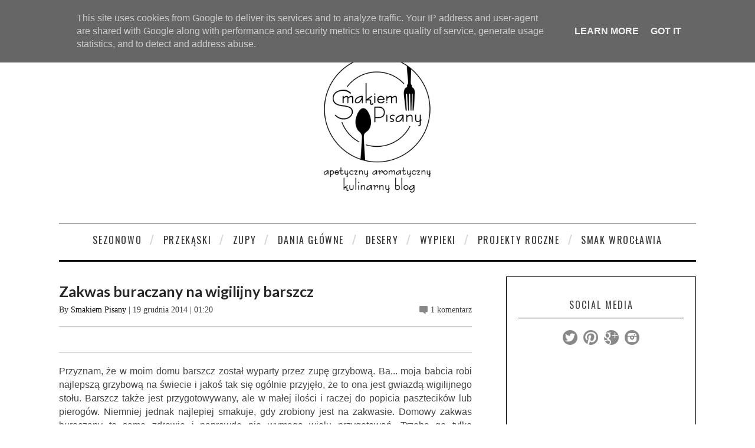

--- FILE ---
content_type: text/html; charset=UTF-8
request_url: https://www.smakiempisany.pl/2014/12/zakwas-buraczany-na-wigilijny-barszcz.html
body_size: 52131
content:
<!DOCTYPE html>
<html dir='ltr' xmlns='http://www.w3.org/1999/xhtml' xmlns:b='http://www.google.com/2005/gml/b' xmlns:data='http://www.google.com/2005/gml/data' xmlns:expr='http://www.google.com/2005/gml/expr'>
<head>
<link href='https://www.blogger.com/static/v1/widgets/55013136-widget_css_bundle.css' rel='stylesheet' type='text/css'/>
<meta content='width=device-width, initial-scale=1, maximum-scale=1' name='viewport'/>
<title>Smakiem Pisany: apetyczny, aromatyczny, kulinarny blog: Zakwas buraczany na wigilijny barszcz </title>
<meta content='text/html; charset=UTF-8' http-equiv='Content-Type'/>
<meta content='blogger' name='generator'/>
<link href='https://www.smakiempisany.pl/favicon.ico' rel='icon' type='image/x-icon'/>
<link href='http://www.smakiempisany.pl/2014/12/zakwas-buraczany-na-wigilijny-barszcz.html' rel='canonical'/>
<link rel="alternate" type="application/atom+xml" title="Smakiem Pisany: apetyczny, aromatyczny, kulinarny blog - Atom" href="https://www.smakiempisany.pl/feeds/posts/default" />
<link rel="alternate" type="application/rss+xml" title="Smakiem Pisany: apetyczny, aromatyczny, kulinarny blog - RSS" href="https://www.smakiempisany.pl/feeds/posts/default?alt=rss" />
<link rel="service.post" type="application/atom+xml" title="Smakiem Pisany: apetyczny, aromatyczny, kulinarny blog - Atom" href="https://www.blogger.com/feeds/2849897206895353056/posts/default" />

<link rel="alternate" type="application/atom+xml" title="Smakiem Pisany: apetyczny, aromatyczny, kulinarny blog - Atom" href="https://www.smakiempisany.pl/feeds/9092395670427729042/comments/default" />
<!--Can't find substitution for tag [blog.ieCssRetrofitLinks]-->
<link href='https://blogger.googleusercontent.com/img/b/R29vZ2xl/AVvXsEhIpVHBqfGH6fCT18Jzu_s1ueAiT0WnrYHej8Z3nDAS-EkKA4G5d6ra5N0a1zCbqMsyprqDlcmPGTI6CTNHeLP9Z5AFZgdNbkQBhh85ggS2XfQxMngWfvAvx6v5YeGTBrIys_8B0yIDBKI/s1600/DSC_7410+copy.jpg' rel='image_src'/>
<meta content='Na kilka dni przed Świętami warto wstawić zakwas buraczany, aby później przygotować pyszny barszcz.' name='description'/>
<meta content='http://www.smakiempisany.pl/2014/12/zakwas-buraczany-na-wigilijny-barszcz.html' property='og:url'/>
<meta content='Zakwas buraczany na wigilijny barszcz ' property='og:title'/>
<meta content='Na kilka dni przed Świętami warto wstawić zakwas buraczany, aby później przygotować pyszny barszcz.' property='og:description'/>
<meta content='https://blogger.googleusercontent.com/img/b/R29vZ2xl/AVvXsEhIpVHBqfGH6fCT18Jzu_s1ueAiT0WnrYHej8Z3nDAS-EkKA4G5d6ra5N0a1zCbqMsyprqDlcmPGTI6CTNHeLP9Z5AFZgdNbkQBhh85ggS2XfQxMngWfvAvx6v5YeGTBrIys_8B0yIDBKI/w1200-h630-p-k-no-nu/DSC_7410+copy.jpg' property='og:image'/>
<link href="//fonts.googleapis.com/css?subset=latin,latin-ext,cyrillic,cyrillic-ext&amp;family=Lato:300,300italic,400,400italic,700,700italic,900,900italic%7COswald:300,300italic,400,400italic,700,700italic,900,900italic+rel%3D&#39;stylesheet&#39;+type%3D&#39;text/css&amp;ver=4.0.1" id="google-fonts-css" media="all" rel="stylesheet" type="text/css">
<link href='//netdna.bootstrapcdn.com/font-awesome/4.0.3/css/font-awesome.css' rel='stylesheet' type='text/css'/>
<style type='text/css'>
/*
 * jQuery FlexSlider v2.2.0m
 * http://www.woothemes.com/flexslider/
 *
 * Copyright 2012 WooThemes
 * Free to use under the GPLv2 license.
 * http://www.gnu.org/licenses/gpl-2.0.html
 *
 * Contributing author: Tyler Smith (@mbmufffin)
 it*/


/* Browser Resets
*********************************/
.flex-container a:active,
.flexslider a:active,
.flex-container a:focus,
.flexslider a:focus  {outline: none;}
.slides,
.flex-control-nav,
.flex-direction-nav {margin: 0; padding: 0; list-style: none;}

/* Icon Fonts
*********************************/
/* Font-face Icons */
@font-face {
	font-family: 'flexslider-icon';
	src:url('fonts/flexslider-icon.eot');
	src:url('fonts/flexslider-icon.eot?#iefix') format('embedded-opentype'),
		url('fonts/flexslider-icon.woff') format('woff'),
		url('fonts/flexslider-icon.ttf') format('truetype'),
		url('fonts/flexslider-icon.svg#flexslider-icon') format('svg');
	font-weight: normal;
	font-style: normal;
}

/* FlexSlider Necessary Styles
*********************************/
.flexslider {margin: 0; padding: 0;}
.flexslider .slides > li {display: none; -webkit-backface-visibility: hidden;} /* Hide the slides before the JS is loaded. Avoids image jumping */
.flexslider .slides img {width: 100%; display: block;}
.flex-pauseplay span {text-transform: capitalize;}

/* Clearfix for the .slides element */
.slides:after {content: "\0020"; display: block; clear: both; visibility: hidden; line-height: 0; height: 0;}
html[xmlns] .slides {display: block;}
* html .slides {height: 1%;}

/* No JavaScript Fallback */
/* If you are not using another script, such as Modernizr, make sure you
 * include js that eliminates this class on page load */
.no-js .slides > li:first-child {display: block;}

/* FlexSlider Default Theme
*********************************/
.flexslider { margin: 0 0 40px 0; position: relative; zoom: 1; }
.flex-viewport { max-height: 2000px; -webkit-transition: all 1s ease; -moz-transition: all 1s ease; -o-transition: all 1s ease; transition: all 1s ease; }
.loading .flex-viewport { max-height: 300px; }
.flexslider .slides { zoom: 1; }
.carousel li { margin-right: 5px; }

/* Direction Nav */
.flex-direction-nav {*height: 0;}
.flex-direction-nav a {width: 33px; height: 41px; margin: -20px 0 0; display: block; background: url(https://blogger.googleusercontent.com/img/b/R29vZ2xl/AVvXsEjlPhzwlqBZoz6kUa7bSic013pt0kNkPIWuFGphwbLQGz4psMtQ_G3aIMjToNIh0YvK7HNCrZ2mb80Fs2c9wXCM_LkSb6ZhGTO3IL_zA43VRFvv0Q4xAFXqKC3ACmofnycQoOJMIUJloQQ/s1600/slider-nav.png) no-repeat 0 0; position: absolute; top: 50%; z-index: 10; cursor: pointer; text-indent: -9999px; opacity: 1; -webkit-transition: all .3s ease;}
.flex-direction-nav .flex-next {background-position: 100% 0; right: 15px; }
.flex-direction-nav .flex-prev {left: 15px;}
.flexslider:hover .flex-next {opacity: 1; right: 15px;}
.flexslider:hover .flex-prev {opacity: 1; left: 15px;}
.flexslider:hover .flex-next:hover, .flexslider:hover .flex-prev:hover {opacity: 1;}
.flex-direction-nav .flex-disabled {opacity: .3!important; filter:alpha(opacity=30); cursor: default;}

/* Pause/Play */
.flex-pauseplay a { display: block; width: 20px; height: 20px; position: absolute; bottom: 5px; left: 10px; opacity: 0.8; z-index: 10; overflow: hidden; cursor: pointer; color: #000; }
.flex-pauseplay a:before  { font-family: "flexslider-icon"; font-size: 20px; display: inline-block; content: '\f004'; }
.flex-pauseplay a:hover  { opacity: 1; }
.flex-pauseplay a.flex-play:before { content: '\f003'; }

/* Control Nav */
.flex-control-nav {width: 100%; position: absolute; bottom: -40px; text-align: center;}
.flex-control-nav li {margin: 0 6px; display: inline-block; zoom: 1; *display: inline;}
.flex-control-paging li a {width: 11px; height: 11px; display: block; background: #666; background: rgba(0,0,0,0.5); cursor: pointer; text-indent: -9999px; -webkit-border-radius: 20px; -moz-border-radius: 20px; -o-border-radius: 20px; border-radius: 20px; -webkit-box-shadow: inset 0 0 3px rgba(0,0,0,0.3); -moz-box-shadow: inset 0 0 3px rgba(0,0,0,0.3); -o-box-shadow: inset 0 0 3px rgba(0,0,0,0.3); box-shadow: inset 0 0 3px rgba(0,0,0,0.3); }
.flex-control-paging li a:hover { background: #333; background: rgba(0,0,0,0.7); }
.flex-control-paging li a.flex-active { background: #000; background: rgba(0,0,0,0.9); cursor: default; }

.flex-control-thumbs {margin: 5px 0 0; position: static; overflow: hidden;}
.flex-control-thumbs li {width: 25%; float: left; margin: 0;}
.flex-control-thumbs img {width: 100%; display: block; opacity: .7; cursor: pointer;}
.flex-control-thumbs img:hover {opacity: 1;}
.flex-control-thumbs .flex-active {opacity: 1; cursor: default;}

@media screen and (max-width: 860px) {
  .flex-direction-nav .flex-prev { opacity: 1; left: 10px;}
  .flex-direction-nav .flex-next { opacity: 1; right: 10px;}
}
    </style>
<style id='page-skin-1' type='text/css'><!--
/*
-----------------------------------------------
License:     Free Version
----------------------------------------------- */
html,body,div,span,applet,object,iframe,h1,h2,h3,h4,h5,h6,p,blockquote,pre,a,abbr,acronym,address,big,cite,code,del,dfn,em,img,ins,kbd,q,s,samp,small,strike,strong,sub,sup,tt,var,b,u,i,center,dl,dt,dd,ol,ul,li,fieldset,form,label,legend,table,caption,tbody,tfoot,thead,tr,th,td,article,aside,canvas,details,embed,figure,figcaption,footer,header,hgroup,menu,nav,output,ruby,section,summary,time,mark,audio,video{margin:0;padding:0;border:0;font-size:100%;font:inherit;vertical-align:baseline;}
/* HTML5 display-role reset for older browsers */
article,aside,details,figcaption,figure,footer,header,hgroup,menu,nav,section{display:block;}body{line-height:1;display:block;}*{margin:0;padding:0;}html{display:block;}ol,ul{list-style:none;}blockquote,q{quotes:none;}blockquote:before,blockquote:after,q:before,q:after{content:&#39;&#39;;content:none;}table{border-collapse:collapse;border-spacing:0;}
div#featured-posts-section {
display: none;
}
body#layout{float: left;width: 100%;}
body#layout .header-wrapper {
margin-top: 65px;
}
body#layout div#category-one {
width: 48%;
float: left;
}
body#layout div#category-two {
width: 48%;
float: right;
}
body#layout div#content {
width: 475px;
}
body#layout .footer-widget-wrapper {
width: 98%;
}
body { line-height:1; }
ol,ul { list-style:none; }
blockquote, q { quotes:none; }
blockquote:before, blockquote:after, q:before,q:after { content:none; }
table { border-collapse:collapse; border-spacing:0; }
b, strong {
font-weight: bold;
}
i{font-style:italic}
.clearfix:after { content: "."; display: block; height: 0; clear: both; visibility: hidden; } .clearfix { display: inline-block; } /* Hide from IE Mac \*/ .clearfix { display: block; } /* End hide from IE Mac */ .none { display: none; } /* End Clearfix */
::selection {  background: #2EB0EC;  color: #fff;  }
::-moz-selection {  background: #333;  color: #fff;  }
img{	border: none;max-width:100%;height:inherit}
ol, ul { padding: 10px 0 20px;  margin: 0 0 0 35px;  text-align: left;  }
ol li { list-style-type: decimal;  padding:0 0 5px;  }
ul li { list-style-type: square;  }
ul ul, ol ol { padding: 0; }
h1, h2, h3,
h4, h5, h6 { color: #272727; font-weight: normal; }
h1{font-size:32px;line-height:38px}
h2{font-size:22px;line-height:32px}
h3{font-size:18px;line-height:28px}
h4{font-size:15px;line-height:26px}
h5{font-size:12px;line-height:20px}
h6{font-size:10px;line-height:20px}
.post-body h1{margin:40px 0 20px}
.post-body h2{margin: 20px 0 6px;}
.post-body h3,.post-body h4,.post-body h5,.post-body h6{margin:15px 0}
.post-body h3{margin:30px 0 10px}
.post-body h4{margin:25px 0 8px}
.post-body h1:first-child,.post-body h2:first-child,.post-body h3:first-child,.post-body h4:first-child,.post-body h5:first-child,.post-body h6:first-child{margin-top:0}
a{color:black ;text-decoration:none}
a:hover{color:#ff0071;}
img{vertical-align:bottom}
body{background:#fff;
color:#444;height:100%;font-size:16px;font-family:georgia,helvetica, sans-serif;line-height:1.5em;overflow-x:hidden;margin:0;padding:0}
.clr{clear:both;float:none}
.body-wrap {
float: left;
width: 100%;
font-family: 'Lato', Arial, Verdana, 'Helvetica Neue', Helvetica, sans-serif;
}
.outer-wrapper {
margin: auto 0;
padding: 0;
width: 100%;
background: #fff;
}
.main-wrapper {
background: #fff;
float: left;
width: 720px;
position: relative;
}
.single-wrapper{background:#FFF;margin-bottom:20px;border-top:1px solid #E9E9E9;-webkit-box-shadow:0 2px 3px rgba(0,0,0,0.1);-moz-box-shadow:0 2px 3px rgba(0,0,0,.1);box-shadow:0 2px 3px rgba(0,0,0,0.1)}
.header-wrapper {
display: inline-block;
background: #FFF;
float: left;
width: 100%;
min-height: 55px;
z-index: 999;
margin: 0;
padding: 0;
border-top: 1px solid #000;
border-bottom: 3px solid #000;
}
div.header-wrapper:hover {
opacity: 1!important;
-webkit-transition: all .25s ease-in;
-o-transition: all .25s ease-in;
-moz-transition: all .25s ease-in;
transition: all .25s ease-in;
}
div.header-wrapper > div.wrap-ct {
padding: 0 5px;
box-sizing: border-box;
}
.container{width:100%}
.container:after{content:"\0020";display:block;height:0;clear:both;visibility:hidden}
#main{float:left;width:100%;padding:25px 0 20px}
.wrap-ct {
width: 100%;
max-width: 1080px;
position: relative;
margin: 0 auto;
}
#leaderboard-wrapper h2, div#leaderboard-wrapper1 h2 {
display: none;
}
#leaderboard-wrapper1,#leaderboard-wrapper {
margin: 0 auto 25px;
text-align: center;
}
#content {
background: #fff;
float: left;
padding:10px 20px 20px 0;
position: relative;
width: auto;
}
.header-wrapper:hover .wrapper.clearfix {
opacity: 1;
transition: .4s ease;
}
.wrapper.clearfix {
width: 100%;
max-width: 100%;
position: fixed;
margin: 0 auto;
opacity: .8;
z-index: 1;
background: white;
-moz-box-shadow: 0 0 20px -10px #333;
-ms-box-shadow: 0 0 20px -10px #333;
-o-box-shadow: 0 0 20px -10px #333;
-webkit-box-shadow: 0 0 20px -10px #333;
box-shadow: 0 0 20px -10px #333;
transition:.4s ease
}
.header-inner-wrap{
max-width: 250px;
display: inline-block;
margin-right: 10px;
text-align: center;
float: center;
}
#header h1 {
position: relative;
text-transform: uppercase;
line-height: normal;
margin: 0;
font-weight: bold;
padding: 6px 0 0;
font-family: oswald;
letter-spacing: 1px;
font-size: 28px;
}
#header h1 a, #header h1 a:hover {
color: #040404;
text-decoration:none;
}
#header-inner > div.descriptionwrapper{display:none}
#header img{border: 0; none;
background: none;
height: auto;
margin: 30px auto;
text-align: center;
float: center;}
.header-right{float:right}
.header-right .widget-content{margin-top:40px}
/*----- main menu -----*/
#navigation {
text-align: center;
}
#menu-main {
padding: 0;
margin: 0;
display: inline-block;
text-align: center;
width: auto;
}
#menu-main li {
list-style: none;
position: relative;
margin: 0;
padding: 16px 0;
height: 100%;
float: left;
text-transform:uppercase;
font-size: 16px;
font-family: 'Oswald', Arial, Verdana, 'Helvetica Neue', Helvetica, sans-serif;
font-weight: 400;
letter-spacing: 0.1em;
text-transform: uppercase;
}
ul#menu-main li:after {
content: "/";
color: #d6d6d6;
font: normal 24px/24px Arial;
display: block;
float: left;
}
#menu-main li a{
color: #333;
padding: 21px 14px;
text-decoration:none}
#menu-main li ul li,#menu-main li ul li a{width:100%}
#menu-main li:hover ul li a, #menu-main li:hover ul li:hover ul li a {
background: transparent;
color: #333;
}
#menu-main ul.sub-menu li {
padding: 5px 0;
}
#menu-main > li > ul > li > ul, #menu-main > li > ul {
display: none;
}
#menu-main li ul.sub-menu {
width: 200px;
position: absolute;
top: 100%;
left: 0;
padding: 0;
margin: 0;
z-index: 1;
background: #fff;
-moz-box-shadow: 0 0 20px -10px #000;
-ms-box-shadow: 0 0 20px -10px #000;
-o-box-shadow: 0 0 20px -10px #000;
-webkit-box-shadow: 0 0 20px -10px #000;
box-shadow: 0 4px 20px -10px #000;
}
#menu-main li ul.sub-menu li:hover > ul {
left: 200px;
top:0px;
}
#menu-main > li:hover > ul,#menu-main > li > ul > li:hover > ul {
display: block;
}
#menu-main > li > ul.sub-menu > li a {
padding: 8px 7px;
text-transform:uppercase;
font-size: 16px;
font-family: 'Oswald', Arial, Verdana, 'Helvetica Neue', Helvetica, sans-serif;
font-weight: 400;
letter-spacing: 0.2em;
text-transform: uppercase;
}
ul#menu-main li:first-child:after {
display: none;
}
#menu-main > li > ul.sub-menu li:after {
display: none;
}
#menu-main > li > ul.sub-menu li {
font-size: 10px;
border-top: 1px dotted rgba(0,0,0,0.2);
}
/* search button */
#search-button {
background:#C0C0C0;
float: right;
margin-left: 10px;
padding: 15px;
position: relative;
width: 14px;
}
#search-button img {
float: left;
}
#search-bar {
background: #fff;
-moz-border-bottom-left-radius: 10px;
-ms-border-bottom-left-radius: 10px;
-o-border-bottom-left-radius: 10px;
-webkit-border-bottom-left-radius: 10px;
border-bottom-left-radius: 10px;
-moz-border-bottom-right-radius: 10px;
-ms-border-bottom-right-radius: 10px;
-o-border-bottom-right-radius: 10px;
-webkit-border-bottom-right-radius: 10px;
border-bottom-right-radius: 10px;
-moz-box-shadow: 0 0 20px -10px #000;
-ms-box-shadow: 0 0 20px -10px #000;
-o-box-shadow: 0 0 20px -10px #000;
-webkit-box-shadow: 0 0 20px -13px #000;
box-shadow: 0 4px 20px -11px #000;
cursor: default;
display: none;
position: absolute;
top: 53px;
right: 0;
width: 320px;
z-index:1
}
#search-form {
float: left;
margin: 10px;
}
#search-form input {
background: #f5f5f5;
border: 0;
-moz-box-shadow: 0 2px 10px -2px #000 inset;
-ms-box-shadow: 0 2px 10px -2px #000 inset;
-o-box-shadow: 0 2px 10px -2px #000 inset;
-webkit-box-shadow: 0 2px 10px -2px #000 inset;
box-shadow: 2px 2px 6px 0 #ddd inset;
color: #bbb;
float: left;
font: 400 12px/12px 'Open Sans', sans-serif;
margin: 0;
padding: 10px;
width: 280px;
height: 12px;
}
#search-form #searchsubmit {
border: none;
float: left;
}
#search-form input {
background: #f5f5f5;
-moz-box-shadow: 0 2px 10px -2px #000 inset;
-ms-box-shadow: 0 2px 10px -2px #000 inset;
-o-box-shadow: 0 2px 10px -2px #000 inset;
-webkit-box-shadow: 0 2px 10px -2px #000 inset;
box-shadow: 2px 2px 6px 0 #ddd inset;
color: #bbb;
float: left;
font: 400 12px/12px 'Open Sans', sans-serif;
margin: 0;
padding: 10px;
width: 280px;
height: 12px;
outline:0
}
#jump{
float:right;
display:none;
position:relative;
width: 55px;
height: 55px;
}
#jump:before {
content: "";
position: absolute;
left: 28%;
top: 36%;
width: 25px;
height: 4px;
background: #040404;
box-shadow: 0 8px 0 0 #040404, 0 16px 0 0 #040404;
}
/* latest news */
h3.home-widget-header {
float: left;
font-size: 40px;
font-weight: 400;
line-height: 120%;
letter-spacing: 10px;
margin: 0px 0 25px;
text-align: center;
text-transform: uppercase;
width: 99%;
font-family:oswald
}
.post-body .separator{position:relative;margin:10px 0}
.ft-ctbox h1.post-title {
text-decoration: none;
text-align: left;
position: relative;
font-family: 'Oswald'
margin: 10px 0 10px;
padding: 0 0 5px;
float: left;
font-size: 25px;
font-weight: 700;
line-height: 120%;
width: 100%;
}
.body-post h2.post-title {
font-size: 25px;
line-height: 30px;
margin-top: 25px;
letter-spacing: 0.2em;
text-transform: uppercase;
font-family: 'Oswald', Arial, Verdana, 'Helvetica Neue', Helvetica, sans-serif;
font-weight: 400;
}
.post-title a:hover{}
.entry-image{margin:0 0 10px}
.entry-image img {
max-width: 100%;
min-height: 376px;
max-height: 430px;
width: 100%;
}
.entry-container {
margin: 10px 0px 0;
background: #fff;
margin-top: -2px;
float: right;
width: 49%;
display: inline-block;
}
.post-data:hover .entry-container {
color: #272727;
}
.body-post:hover h2.post-title {
transition:.2s ease;
-webkit-transition:.2s ease;
-moz-transition:.2s ease;
-o-transition:.2s ease
}
.post {
float: left;
font-color: black;
width: 100%;
position: relative;
padding: 30px 0 0px;
border-top: 1px solid #ccc;
}
.ft-ctbox .post{
margin:0 0 10px;
padding:0 0 5px;
max-height:100%}
.post-body.entry-content{
border-bottom:0;
font-size:16px;
font-weight:400;
line-height:1.4em;
word-wrap:break-word;
position:relative;
margin:0;
padding:0;
background:white;
}
.body-post{font-color:black;font-size:16px;font-weight:400;margin:0;padding:0;position:relative;}
.post-data .post-info {
color: #8c919b;
float: left;
font: 500 14px/14px 'Raleway', sans-serif;
margin-bottom: 5px;
width: 100%;
}
.post-data p {
color: #444;
float: left;
margin-top: 5px;
width: 100%;
color: #444;
font-family: 'Lato', Arial, Verdana, 'Helvetica Neue', Helvetica, sans-serif;
-webkit-font-smoothing: antialiased;
line-height: 1.5;
}
.post-header {
clear: both;
color: #333;
font-family: raleway;
font-size: 14px;
margin: 10px 0 15px;
}
.post-header a {
color: #040404;
}
.post-header a:hover{}
div.post-tags {
float: left;
font: 400 12px/12px 'Oswald', sans-serif;
margin: 20px 0 0px;
width: 100%;
}
div.post-tags > span, div.post-tags > a {
color: #fff;
display: inline-block;
float: left;
margin: 0 1px 1px;
padding: 5px 7px;
text-transform: uppercase;
background: #aaa;
text-decoration:none;
}
div.post-tags > span{
background: #121212!important;
}
div.post-tags > a:hover {background: #040404;color:white}
div.share-it {
margin-bottom: 20px;
border-top: 1px solid #BCBCBC;
border-bottom: 1px solid #BCBCBC;
padding: 5px 0;
width: 100%;
height: 33px;
}
div.share-it > div > a {
height: 20px;
display: inline;
float: left;
padding: 6px 5px !important;
}
span.comments-number {
background: url(https://blogger.googleusercontent.com/img/b/R29vZ2xl/AVvXsEhVfUvxOohYaWRbWnGWPzkCn3cU0XuVjh5AIdJM2eawKOJjuUiPRSwbeyjwXAJlQs6NDkRutBF7eXUZfCwnzAJ5y-QmhQJATBZqjqQ48S1aBp9fKx3dX5TD29SF_XYOHPX7Nj025kpHEarH/s1600/comment-bubble.png) no-repeat left;
float: right;
padding-left: 19px;
}
span.comments-number > a {
color: #444!important;
}
#comments{overflow:hidden;background:#FFFFFF;border-radius:4px;border-bottom:2px solid #DDDDDD;padding:25px}
#comments h4{display:inline;padding:10px;line-height:40px}
#comments h4,.comments .comment-header,.comments .comment-thread.inline-thread .comment{position:relative}
#comments h4,.comments .continue a{background: #040404}
#comments h4,.comments .user a,.comments .continue a{font-size:16px}
#comments h4,.comments .continue a{font-weight:normal;color:#fff}
#comments h4:after{content:"";position:absolute;bottom:-10px;left:10px;border-top:10px solid #040404;border-right:20px solid transparent;width:0;height:0;line-height:0}
#comments .avatar-image-container img{
shadow:none;
border: none;
-moz-border-radius: 50px;
-webkit-border-radius: 50px;
border-radius: 50px;}
.comment-thread{color:#111}
.comment-thread a{color:#777}
.comment-thread ol{margin:0 0 20px}
.comment-thread .comment-content a,.comments .user a,.comments .comment-thread.inline-thread .user a{color:#040404}
.comments .avatar-image-container,.comments .avatar-image-container img{width:48px;max-width:48px;height:48px;max-height:48px}
.comments .comment-block,.comments .comments-content .comment-replies,.comments .comment-replybox-single{margin-left:60px}
.comments .comment-block,.comments .comment-thread.inline-thread .comment{border:1px solid #ddd;background:#f9f9f9;padding:10px}
.comments .comments-content .comment{margin:15px 0 0;padding:0;width:100%;line-height:1em}
.comments .comments-content .icon.blog-author{position:absolute;top:-12px;right:-13px;margin:0;background-image: url(https://lh3.googleusercontent.com/blogger_img_proxy/AEn0k_tQEUIqZ1rvDZDFZuyadXSnYspFYqBRgklBe9zlFnkdX1TsR9cXYIA4uxY7RRGLM86YdTqGi_Fp0jRV7S8CopwC3fsuwxeSFwgh1aRiW8IXflFULawH9bvGMfk=s0-d);width:50px;height:48px}
.comments .comments-content .inline-thread{padding:0 0 0 20px}
.comments .comments-content .comment-replies{margin-top:0}
.comments .comment-content{padding:5px 0;line-height:1.4em}
.comments .comment-thread.inline-thread{border-left:1px solid #ddd;background:transparent}
.comments .comment-thread.inline-thread .comment{width:auto}
.comments .comment-thread.inline-thread .comment:after{content:"";position:absolute;top:10px;left:-20px;border-top:1px solid #ddd;width:10px;height:0px}
.comments .comment-thread.inline-thread .comment .comment-block{border:0;background:transparent;padding:0}
.comments .comment-thread.inline-thread .comment-block{margin-left:48px}
.comments .comment-thread.inline-thread .user a{font-size:13px}
.comments .comment-thread.inline-thread .avatar-image-container,.comments .comment-thread.inline-thread .avatar-image-container img{width:36px;max-width:36px;height:36px;max-height:36px}
.comments .continue{border-top:0;width:100%}
.comments .continue a{padding:10px 0;text-align:center}
.comment .continue{display:none}
#comment-editor{width:103%!important}
.comment-form{width:100%;max-width:100%}
.comments .comments-content .loadmore,.comments .comments-content {margin:0}
div.label-name > span:nth-child(n+2){display: none;}
.label-name {
font-family: trebuchet;
font-size: 12px;
text-transform: uppercase;
background: white;
text-align: center;
margin-bottom: -14px;
padding: 1px 4px;
width: 47%;
}
.label-name a,.label-name a:hover {
text-decoration: none;
background: #040404;
padding: 2px 5px;
color:#fff;
}
div.label-name > span {
padding: 5px 3px;
background: white;
position: relative;
}
.separator a {
max-width: 100%;
vertical-align: top;
position: relative;
padding: 0 0 10px!important;
float: left;
}
#content-social {
float: left;
text-align: center;
width: 100%;
}
#content-social ul {
display: inline-block;
}
#content-social ul li {
display: inline;
float: left;
overflow: hidden;
padding: 0 5px;
}
.fb-but,
.twitter-but,
.pinterest-but,
.instagram-but,
.google-but,
.rss-but {
float: left;
width: 25px;
height: 25px;
}
.fb-but {
background: url(https://blogger.googleusercontent.com/img/b/R29vZ2xl/AVvXsEjBDDcvpUiYyoq5cAbDPkTagf6R3SYRCiQ0xy7pb8Duqk9G8EMOA3H0mfUUdt6UGEvmasyz6f3l-Kx7dE37ygTxpFKWDWgQGqPOiUByov5Rxt6C6FNXZ4uYcWmEukDmjIqF-8Xgoj8PyuSM/s1600/social-sprite.png) 0 0;
}
.fb-but:hover {
background: url(https://blogger.googleusercontent.com/img/b/R29vZ2xl/AVvXsEjBDDcvpUiYyoq5cAbDPkTagf6R3SYRCiQ0xy7pb8Duqk9G8EMOA3H0mfUUdt6UGEvmasyz6f3l-Kx7dE37ygTxpFKWDWgQGqPOiUByov5Rxt6C6FNXZ4uYcWmEukDmjIqF-8Xgoj8PyuSM/s1600/social-sprite.png) 0 -25px;
}
.twitter-but {
background: url(https://blogger.googleusercontent.com/img/b/R29vZ2xl/AVvXsEjBDDcvpUiYyoq5cAbDPkTagf6R3SYRCiQ0xy7pb8Duqk9G8EMOA3H0mfUUdt6UGEvmasyz6f3l-Kx7dE37ygTxpFKWDWgQGqPOiUByov5Rxt6C6FNXZ4uYcWmEukDmjIqF-8Xgoj8PyuSM/s1600/social-sprite.png) -25px 0;
}
.twitter-but:hover {
background: url(https://blogger.googleusercontent.com/img/b/R29vZ2xl/AVvXsEjBDDcvpUiYyoq5cAbDPkTagf6R3SYRCiQ0xy7pb8Duqk9G8EMOA3H0mfUUdt6UGEvmasyz6f3l-Kx7dE37ygTxpFKWDWgQGqPOiUByov5Rxt6C6FNXZ4uYcWmEukDmjIqF-8Xgoj8PyuSM/s1600/social-sprite.png) -25px -25px;
}
.pinterest-but {
background: url(https://blogger.googleusercontent.com/img/b/R29vZ2xl/AVvXsEjBDDcvpUiYyoq5cAbDPkTagf6R3SYRCiQ0xy7pb8Duqk9G8EMOA3H0mfUUdt6UGEvmasyz6f3l-Kx7dE37ygTxpFKWDWgQGqPOiUByov5Rxt6C6FNXZ4uYcWmEukDmjIqF-8Xgoj8PyuSM/s1600/social-sprite.png) -50px 0;
}
.pinterest-but:hover {
background: url(https://blogger.googleusercontent.com/img/b/R29vZ2xl/AVvXsEjBDDcvpUiYyoq5cAbDPkTagf6R3SYRCiQ0xy7pb8Duqk9G8EMOA3H0mfUUdt6UGEvmasyz6f3l-Kx7dE37ygTxpFKWDWgQGqPOiUByov5Rxt6C6FNXZ4uYcWmEukDmjIqF-8Xgoj8PyuSM/s1600/social-sprite.png) -50px -25px;
}
.google-but {
background: url(https://blogger.googleusercontent.com/img/b/R29vZ2xl/AVvXsEjBDDcvpUiYyoq5cAbDPkTagf6R3SYRCiQ0xy7pb8Duqk9G8EMOA3H0mfUUdt6UGEvmasyz6f3l-Kx7dE37ygTxpFKWDWgQGqPOiUByov5Rxt6C6FNXZ4uYcWmEukDmjIqF-8Xgoj8PyuSM/s1600/social-sprite.png) -75px 0;
}
.google-but:hover {
background: url(https://blogger.googleusercontent.com/img/b/R29vZ2xl/AVvXsEjBDDcvpUiYyoq5cAbDPkTagf6R3SYRCiQ0xy7pb8Duqk9G8EMOA3H0mfUUdt6UGEvmasyz6f3l-Kx7dE37ygTxpFKWDWgQGqPOiUByov5Rxt6C6FNXZ4uYcWmEukDmjIqF-8Xgoj8PyuSM/s1600/social-sprite.png) -75px -25px;
}
.instagram-but {
background: url(https://blogger.googleusercontent.com/img/b/R29vZ2xl/AVvXsEjBDDcvpUiYyoq5cAbDPkTagf6R3SYRCiQ0xy7pb8Duqk9G8EMOA3H0mfUUdt6UGEvmasyz6f3l-Kx7dE37ygTxpFKWDWgQGqPOiUByov5Rxt6C6FNXZ4uYcWmEukDmjIqF-8Xgoj8PyuSM/s1600/social-sprite.png) -100px 0;
}
.instagram-but:hover {
background: url(https://blogger.googleusercontent.com/img/b/R29vZ2xl/AVvXsEjBDDcvpUiYyoq5cAbDPkTagf6R3SYRCiQ0xy7pb8Duqk9G8EMOA3H0mfUUdt6UGEvmasyz6f3l-Kx7dE37ygTxpFKWDWgQGqPOiUByov5Rxt6C6FNXZ4uYcWmEukDmjIqF-8Xgoj8PyuSM/s1600/social-sprite.png) -100px -25px;
}
.rss-but {
background: url(https://blogger.googleusercontent.com/img/b/R29vZ2xl/AVvXsEjBDDcvpUiYyoq5cAbDPkTagf6R3SYRCiQ0xy7pb8Duqk9G8EMOA3H0mfUUdt6UGEvmasyz6f3l-Kx7dE37ygTxpFKWDWgQGqPOiUByov5Rxt6C6FNXZ4uYcWmEukDmjIqF-8Xgoj8PyuSM/s1600/social-sprite.png) -175px 0;
}
.rss-but:hover {
background: url(https://blogger.googleusercontent.com/img/b/R29vZ2xl/AVvXsEjBDDcvpUiYyoq5cAbDPkTagf6R3SYRCiQ0xy7pb8Duqk9G8EMOA3H0mfUUdt6UGEvmasyz6f3l-Kx7dE37ygTxpFKWDWgQGqPOiUByov5Rxt6C6FNXZ4uYcWmEukDmjIqF-8Xgoj8PyuSM/s1600/social-sprite.png) -175px -25px;
}
.author-profile .inner-content {
background: white;
margin: 10px 0;
padding: 5px;
}
.author-profile img{
border:1px solid #EFEFEF;
float:left;
margin-right:5px;
margin-top:5px;
border-radius:50%;
-webkit-border-radius:50%;
-moz-border-radius:50%}
.author-profile > div > a{color:#444}
.author-profile > div{font-size:14px;font-family:helvetica;margin:0}
p.description {
font-size: 13px;
margin: 0;
font-family: open sans,sans-serif;
}
p.description a{color:#333;font-family:raleway}
a.g-profile {
font-size: 18px;
font-family: raleway;
text-transform: uppercase;
margin: 15px 0 5px;
}
.auhtor-image img{
color:#FFF;
margin-right:2%;
padding:0}
div.author-profile > div > div > div {
display: none;
}
.showpageArea {
float: left;
margin-left: 10px;
}
.showpageNum a,.showpage a {
background: #000;
float: left;
color: #fff;
font-size: 14px;
text-decoration: none;
padding: 10px 15px;
}
.showpage a:hover,.showpageNum a:hover {
background: #040404;
}
.showpagePoint {
background: #eee;
float: left;
color: #000;
font-size: 18px;
font-weight: 700;
padding: 10px 15px;
}
.showpageNum a,.showpage a {
background: #fff;
float: left;
color: #000;
font-size: 18px;
text-decoration: none;
padding: 10px 15px;
}
.showpage a:hover,.showpageNum a:hover {
background: #eee;
}
.showpageOf {
display: none;
}
#blog-pager > span a h3 {
font-family: raleway;
font-size: 17px;
}
#blog-pager a:hover {
text-decoration: none;
}
#blog-pager a > h3:hover {
text-decoration: underline!important;
}
#blog-pager-older-link{display:inline;float:right;width:50%;text-align:right;padding:0}
#blog-pager-newer-link{display:inline;float:left;width:50%;text-align:left;padding:0}
#blog-pager{
clear:both;
font-size:16px;
line-height:normal;
margin:0;
padding:15px;
font-family: times new roman;
padding: 15px 0;
text-align: center;
border-top: 1px solid #000;
border-bottom: 1px solid #000;
}
blockquote{background:url(https://blogger.googleusercontent.com/img/b/R29vZ2xl/AVvXsEgnuVB-fIjh3OyL9Xf0F2R7I3vkgNHlV5eCd36DcJM9ry8RWNAg5jKujsWYynpfqDgUMM22-6lkbrjno-NxqYq6A-k0Gn-tekdcOL7pgcB9GYsxgvVIaTPAY5NeJfM3tsozWKlBT-wPkCag/s1600/quote.png) no-repeat 5.4% center;color:#888;font-style:italic;margin:10px 0 10px -3%;padding:1.5em 38px 10px 114px}
#searchform{margin:0 0 1em}
#searchform #s {
width: 90%;
border: 0;
outline: 0;
background: #040404;
padding: 7px 10px;
color: white;
font-family: raleway;
font-size: 16px;
letter-spacing: 2px;
}
.Label li a {
color: white;
font-family: verdana;
font-size: 12px;
font-weight: 500;
text-decoration:none;
}
.sidebar-wrapper .Label li {
background: #9c9c9c;
list-style: none;
margin: 1px 1px 1px 1px;
padding: 1px 4px;
float: left;
}
.sidebar-wrapper .Label li:hover {
background:#c4c4c4;
}
/* Custom CSS for Blogger Popular Post Widget */
.PopularPosts ul,
.PopularPosts li,
.PopularPosts li img,
.PopularPosts li a,
.PopularPosts li a img {
margin:0 0;
padding:0 0;
list-style:none;
border:none;
background:none;
outline:none;
}
.PopularPosts ul {
margin:.5em 0;
list-style:none;
color:black;
counter-reset:num;
}
.PopularPosts ul li img {
display:block;
margin:0 .5em 0 0;
width:80px;
height:80px;
float:left;
}
.PopularPosts ul li {
background-color:#fff;
margin:0 10% .4em 0 !important;
padding:.5em 1.5em .5em .5em !important;
counter-increment:num;
position:relative;
}
.PopularPosts ul li:before,
.PopularPosts ul li .item-title a, .PopularPosts ul li a {
font-weight:bold;
color:#3a3a3a !important;
text-decoration:none;
}
/* Set color and level */
.PopularPosts ul li {margin-right:1% !important}
.PopularPosts .item-thumbnail {
margin:0 0 0 0;
}
.PopularPosts .item-snippet {
font-size:11.5px;
color: #5C5C5C;
}
.PopularPosts img:hover, #sidebartab .widget-content img:hover {
-khtml-opacity: 0.4;
-moz-opacity: 0.4;
opacity: 0.4;
}
.sidebar-wrapper{float: right;
width: 280px;
background: #FFF;
margin: 0;
padding: 10px 20px;
border: 1px solid #000;}
.sidebar li{list-style:none;margin:0 0 10px;padding:0}
.sidebar .widget h2 {
position: relative;
font-size: 16px;
line-height: 1.5em;
text-transform: uppercase;
text-align: left;
font-weight: 400;
font-family: oswald;
margin: 0 0 20px;
text-align: center;
padding: 0;
color: #444;
letter-spacing:2px;
border-bottom: 1px solid #000;
padding-bottom: 10px;
}
.sidebar .widget{float:left;width:100%;margin:15px 0 0;padding:10px 0 0}
#footer {
background: #eee;
color: #8c919b;
float: left;
font: 500 12px/18px helvetica, arial, sans-serif;
position: relative;
width: 100%;
padding:0 0 15px;
}
.footer{float:left;width:33.33%}
.footer .widget h2 {
font-family: oswald,sans-serif;
color: #777;
float: left;
font-size: 18px;
font-weight: 400;
line-height: 100%;
margin-bottom: 15px;
text-transform: uppercase;
width: 100%;
}
.footer-widget-wrapper {
float: left;
padding: 20px 5px 20px;
max-width: 990px;
}
.footer-widget-wrapper > .footer:first-child > .widget {
border: 0;
}
.footer .widget {
clear: both;
font: 12px/18px helvetica, arial, sans-serif;
line-height: 26px;
margin: 0 0 20px 20px;
padding-left: 19px;
border-left: 1px solid #444;
}
.footer li{
text-transform:capitalize;
margin:0;
padding:0 0 5px;
list-style:none
}
.footer .Label li {
list-style: none;
float: left;
margin: 0 5px 5px 0;
background: #444;
padding: 0 10px;
font-family: oswald;
}
.footer .Label li:hover {
background: #1E1D1E;
}
.footer .Label li:hover a{color:#ddd}
.footer .Label li a {
font: 400 12px/12px 'Oswald', sans-serif;
color: #ddd;
text-transform: uppercase;
}
.footer .widget a:hover, .menu .menu-item a:hover {
color: #ff0071;
}
#copyright {
text-align: center;
width: 1080px;
font-size: 13px;
line-height: 45px;
color: #8c919b;
font-family: raleway;
padding: 10px 10px 0;
margin: 0 auto;
}
.footer-credits {
background: #D6D6D6;
padding: 20px 0 0;
}
#copyright a{font-weight:bold;color:#8c919b}
#menu-footer-menu {
padding: 0;
margin: 0 0 20px;
text-align: center;
border-bottom: 1px solid #444;
}
.menu .menu-item {
display: inline-block;
padding: 10px 30px 7px;
}
.menu .menu-item a {
color: #fff;
float: left;
font: 600 10px/10px 'Raleway', sans-serif;
text-transform: uppercase;
text-decoration:none
}
#header-inner,.sidebar ul{margin:0;padding:0}
.label-name a:nth-child(n+2),.status-msg-wrap,.item-snippet{display:none}
.comments ul,.comments li,.footer ul{list-style:none;margin:0;padding:0}
/*****************************************
Hiding Header Date and Feed Links
******************************************/
h2.date-header,span.blog-admin,#b-navbar,.Attribution,.Profile{display:none!important;}
.header-inner-wrap {z-index: 10;position: relative;}
.post-footer-line.post-footer-line-2 {padding: 2% 0;margin: 0% 0;}
.PopularPosts img{padding: 2px!important;}
.post-body .separator:first-child img,.post-body .separator:first-child a {
display: none;
}
a.wpex-widget-recent-posts-thumbnail {
display: block;
width: 70px;
float: left;
margin-right: 10px;
}
.info {
display: none;
}
#related_posts li {
margin-bottom: 25px;
list-style: none;
}
#related_posts > ul {
float: left;
margin: 5;
padding: 15px 0 0;
}
#related_posts > h4 {
font-size: 20px;
}
img.thumb {
float: left;
line-height: 0;
margin-right: 20px;
width: 335px;
}
#related-posts{
float:left;
width:auto;
margin-bottom:40px;
}
#related-posts h2{
padding: 4px 0;
font: normal normal 18px Oswald;
text-transform: uppercase;
font: normal bold 12px Arial, sans-serif;
text-align: left;
color: #fff;
margin-bottom: 5px;
}
#related-posts .related_img {
padding:0px;
width:226px;
height:150px;
}
#related-posts .related_img:hover{
opacity:.7;
filter:alpha(opacity=70);
-moz-opacity:.7;
-khtml-opacity:.7;
}
#related-posts h2{
float: left;
margin-bottom: 10px;
padding: 5px 0;
width: 100%;
margin-top: 15px;
}
div#related-posts span {
background: #fff;
float: left;
font-size: 20px;
font-weight: 400;
letter-spacing: 5px;
line-height: 100%;
padding: 10px 0;
text-align: center;
text-transform: uppercase;
width: 100%;
color:#111;
border-top: 1px solid #BCBCBC;
border-bottom: 1px solid #BCBCBC;
}
.container1 {
width: 1080px;
margin: 0 auto;
text-align: center;
float: center;
}
#copyl{float:left}
#copyr{float:right}
/*** FEATURED AREA STYLES ***/
/*********************************************************/
.featured-area {
margin-bottom:40px;
overflow:hidden;
height:400px;
}
.featured-area.tabs-wrapper img {
float:left;
margin-right:20px;
width:620px;
height:400px;
}
.featured-area ul.featured-tab {
overflow:hidden;
}
.featured-area ul.featured-tab li {
border-left:1px solid #e5e5e5;
padding-left:18px;
height:85px;
margin-bottom:20px;
}
.featured-area ul.featured-tab li:last-child {
margin-bottom:0;
}
.featured-area ul.featured-tab li.active {
border-left:1px solid #000;
}
.featured-area ul.featured-tab li:hover {
border-left:1px solid #000;
-o-transition:.5s;
-ms-transition:.5s;
-moz-transition:.5s;
-webkit-transition:.5s;
transition:.5s;
}
.featured-area ul.featured-tab li .featured-text {
}
.featured-area ul.featured-tab li .featured-text h3 a {
font-size:18px;
color:#000;
letter-spacing:1px;
margin-bottom:2px;
display:block;
}
.featured-area ul.featured-tab li .featured-text span.featured-meta {
font-size:10px;
font-family:"Playfair Display";
text-transform:uppercase;
letter-spacing:1px;
color:#999;
}
/** slider **/
.flexslider ul.slides li .overlay {
background:rgba(0,0,0,.2);
height:440px;
width:720px;
position:absolute;
bottom:0;
-o-transition:.3s;
-ms-transition:.3s;
-moz-transition:.3s;
-webkit-transition:.3s;
transition:.3s;
text-align: center;
z-index:1;
}
.flexslider ul.slides li .overlay:before {
content: '';
display: inline-block;
height: 100%;
vertical-align: middle;
}
.flexslider ul.slides li:hover > .overlay {
background:rgba(0,0,0,.6);
}
.flexslider ul.slides li .feature_text {
width:80%;
vertical-align: middle;
display: inline-block;
z-index:100;
}
.flexslider ul.slides li .feature_text .feature-line {
margin-bottom:14px;
}
.flexslider ul.slides li .feature_text .feature-line span.line {
height:3px;
width:60px;
background:#FFF;
display:inline-block;
}
.flexslider ul.slides li .feature_text h2 a {
font-size:44px;
font-weight:700;
letter-spacing:1px;
font-family:"Playfair Display";
color:#fff;
line-height:1.2em;
margin-bottom: 12px;
display: block;
line-height: 120%;
letter-spacing: 0.2em;
text-transform: uppercase;
font-family: 'Oswald', Arial, Verdana, 'Helvetica Neue', Helvetica, sans-serif;
font-weight: 400;
}
.flexslider ul.slides li .feature_text p {
color:#fff;
font-size:15px;
padding:1px 8px;
display:inline-block;
margin-bottom:40px;
}
.flexslider ul.slides li .feature_text span.feature_button {
display:block;
}
.flexslider ul.slides li .feature_text span.feature_button a {
border:3px solid #FFF;
color:#FFF;
padding:11px;
text-transform:uppercase;
font-size:14px;
font-weight:700;
letter-spacing:2px;
font-family:Sans-serif;
-o-transition:.3s;
-ms-transition:.3s;
-moz-transition:.3s;
-webkit-transition:.3s;
transition:.3s;
}
.flexslider ul.slides li .feature_text span.feature_button a:hover {
background:#000;
color:#fff;
border:3px solid #FFF;
}
.flexslider ul.slides li .feature_text span.feature_button a i.fa {
margin-left:1px;
font-size:14px;
}
/*** flexslider gallery **/
.flexslider.gallery {
margin-bottom:20px;
}
.flexslider .slides a.thumb {
display:block;
height:440px;
overflow:hidden;
}
ul.flex-direction-nav li {
list-style-type: none;
padding: 0;
}
/*************************************************
*	10. Tablet									 *
*************************************************/
@media only screen and (min-width: 768px) and (max-width: 960px) {
/*** FEATURED AREA ***/
.featured-area {
height:271px;
}
.featured-area.tabs-wrapper img {
width:420px;
height:271px;
margin-right:10px;
}
.featured-area ul.featured-tab li {
padding-left:14px;
height:60px;
margin-bottom:10px;
}
.featured-area ul.featured-tab li .featured-text h3 a {
font-size:13px;
}
.featured-area ul.featured-tab li .featured-text span.featured-meta {
font-size:9px;
}
/*** SLIDER ***/
.flexslider ul.slides li .overlay {
height:408px;
width:762px;
}
.flexslider .slides a.thumb {
display:block;
height:408px;
overflow:hidden;
}
.flexslider ul.slides li .feature_text h2 a {
font-size:32px;
}
.flexslider ul.slides li .feature_text p {
font-size:14px;
}
.flexslider ul.slides li .feature_text span.feature_button a {
padding:10px;
font-size:12px;
}
}
/*************************************************
*	Mobile Portrait								 *
*************************************************/
@media only screen and (max-width: 767px) {
/*** Featured Area ***/
.featured-area {
margin-bottom:40px;
overflow:hidden;
height:auto;
}
.featured-area.tabs-wrapper img {
float:none;
margin-right:20px;
width:300px;
height:194px;
margin-bottom:10px;
}
.featured-area ul.featured-tab li {
border-left:1px solid #e5e5e5;
padding-left:18px;
height:auto;
margin-bottom:10px;
padding:10px;
background:#f5f5f5;
}
.featured-area ul.featured-tab li .featured-text h3 a {
font-size:12px;
color:#000;
letter-spacing:1px;
margin-bottom:2px;
display:block;
}
.featured-area ul.featured-tab li .featured-text span.featured-meta {
display:none;
}
.featured-area ul.featured-tab li.active {
background:#111;
}
.featured-area ul.featured-tab li.active .featured-text h3 a {
color:#fff;
}
/*** slider ***/
.flexslider ul.slides li .overlay {
width:300px;
height:169px;
}
.flexslider .slides a.thumb {
display:block;
height:169px;
overflow:hidden;
}
.flexslider ul.slides li .feature_text h2 a {
font-size:14px;
line-height:18px;
margin-bottom:0;
}
.flexslider ul.slides li .feature_text p {
display:none;
}
.flexslider ul.slides li .feature_text span.feature_button a {
display:none;
}
.flexslider ul.slides li .feature_text .feature-line {
display:none;
}
.flex-direction-nav .flex-next {display:none;}
.flex-direction-nav .flex-prev {display:none;}
}
/*************************************************
*	10. Landscape								 *
*************************************************/
@media only screen and (min-width: 480px) and (max-width: 767px) {
/** featured ***/
.featured-area.tabs-wrapper img {
float:none;
margin-right:20px;
width:440px;
height:285px;
margin-bottom:10px;
}
/*** Slider ***/
.flexslider ul.slides li .overlay {
width:483px;
height:247px;
}
.flexslider .slides a.thumb {
display:block;
height:247px;
overflow:hidden;
}
}
.clearz {
background: #EEEEEE;
width: 100%;
height: 45px;
}
/*----- main menu -----*/
#navigation1 {
float: left;
}
#menu-main1 {
padding: 0;
margin: 0;
display: block;
float: left;
width: auto;
}
#menu-main1 li {
list-style: none;
position: relative;
margin: 0;
padding: 11px 0;
height: 100%;
float: left;
font-family: 'Oswald', Arial, Verdana, 'Helvetica Neue', Helvetica, sans-serif;
font-weight: 400;
font-size:13px;
text-transform:uppercase;
border-right-width: 1px;
border-style: solid;
border-color: #ddd;
letter-spacing: 0.2em;
}
#menu-main1 li a{
color: #8c919b;
padding: 15px 14px;
text-decoration:none}
#menu-main1 li ul li,#menu-main1 li ul li a{width:100%}
#menu-main1 li:hover ul li a, #menu-main1 li:hover ul li:hover ul li a {
background: transparent;
color: #333;
}
#menu-main1 ul.sub-menu li {
padding: 5px 0;
}
#menu-main1 > li > ul > li > ul, #menu-main1 > li > ul {
display: none;
}
#menu-main1 li ul.sub-menu {
width: 200px;
position: absolute;
top: 100%;
left: 0;
padding: 0;
margin: 0;
z-index: 1;
background: #fff;
-moz-box-shadow: 0 0 20px -10px #000;
-ms-box-shadow: 0 0 20px -10px #000;
-o-box-shadow: 0 0 20px -10px #000;
-webkit-box-shadow: 0 0 20px -10px #000;
box-shadow: 0 4px 20px -10px #000;
}
#menu-main1 li ul.sub-menu li:hover > ul {
left: 200px;
top:0px;
}
#menu-main1 > li:hover > ul,#menu-main1 > li > ul > li:hover > ul {
display: block;
}
#menu-main1 > li > ul.sub-menu > li a {
padding: 8px 7px;
}
#menu-main1 > li > ul.sub-menu li {
font-size: 10px;
border-top: 1px dotted rgba(0,0,0,0.2);
}
#ContactForm1 {display:none;}
--></style>
<link href="//weloveiconfonts.com/api/?family=zocial" rel="stylesheet">
<style type='text/css'>
.entry-content{padding:0 10px} 
.post{margin-bottom:0;padding-bottom:0;border-top:none}
</style>
<!--[if !IE]><!-->
<style type='text/css'>


</style>
<!--<![endif]-->
<style id='advertisement'>
.ad-banner{position:relative;display:block;max-width:1200px;text-align:center;margin:-1% auto 2%}
</style>
<style>
@media screen and (max-width:1260px){
.item-label{top:200px}

}
@media screen and (max-width:1200px){
.item-label{top:180px}

}

@media screen and (max-width:1152px){
.main-wrapper{width:660px}


#navigation.pick > div > ul > li {margin-left: 15px;}
#content{margin-right: 0em;}


h1.post-title{font-size:45px}

.item-label {
width: 39%;
}
}

@media screen and (max-width: 1060px){

.container1 {
width: 994px;
margin: 0 auto;
text-align: center;
float: center;
}

img.thumb {
width: 300px;
}
.wrap-ct {
width: 100%;
      max-width: 1005px;}
}

@media screen and (max-width:960px) {

.navigation {
display: none;
}
.entry-container{width:56.5%}

.container1 {
      width: 730px;}

div#featured-posts-section {
margin-bottom: -7px;
display: none;
}
.jump,#footer {display: block!important;}
.toggle-button{display:none}

#menu-main li a {
padding: 21px 10px;
}

#navigation.pick > div > ul > li {
margin-left: 0px;
}
.small-posts {
width: 170px;
float: left;
margin-right: 15px;
}
.small-posts .post-thumb {
width: 170px;
height: 130px;
overflow: hidden;
}
#category-one {
width: 550px;   
float: left;
margin-left: 20px;
}

#large-post {
width: 340px;}
.middle-text{width:260px}
#category-two {
width: 186px;}


.header-inner-wrap{width:100%;height:auto;}
.single-wrapper .post-body img {max-width: 90%;height: auto;}

.footer-menu ul{display:block;text-align:center}

.footer-credits .ct-wrapper{padding:0 10px}

.sidebar-wrapper{float:none;width:auto;max-width:100%;clear:both}

#content{margin-right:0}
.share-story-container ul li{text-align:center;display:inline-block;margin:20px 10px 0}
.post-body.entry-content{padding-bottom:3%}
.main-wrapper { 
width: auto;
}

.wrap-ct {
width: 100%;
max-width: 762px;
}

#search-button{display:none!important}
}

@media screen and (max-width:760px){
.main-wrapper {
width: auto;
}
div#featured-posts-section {
margin-bottom: -7px;
display: none;
}

div#top-posts {
display: none;
}

.container1 {
width: 450px;
}

.entry-container {
width: 45.5%;
}
img.thumb {
float: right;
line-height: 0;
margin-left: 20px;
width: 210px;
}
#content {
margin-right: 0;
width: auto;
}
.post-body{font-size:14px;font-family:trebuchet ms}
.item-label {
width: 49%;
}
}

@media screen and (max-width:480px){
img.thumb {
float: left;
line-height: 0;
margin-right: 20px;
margin-left: 0px;
width: 290px;
}

.entry-container {
width: 100%;
margin-top: 10px;
}
.entry-container {
width: 100%;
margin-top: 10px;
}

.item-label {
width: 100%;
}

.container1 {
width: 300px;
}

#content {
margin-right: 0;
width: 300px;
}

.wrap-ct {
width: 100%;
max-width: 300px;
}
}

.post.hentry:first-child {
border-top: none;
padding: 0px;
}

.post .post-footer {
    margin-top: 30px;
}

.subscribe-wrapper {
    margin: 5px auto;
    width: 144px;
}

.post-body .separator a {
    float: none;
}

.body-post a.post-data p {
    text-align: justify;
}

</style>
<script src='//ajax.googleapis.com/ajax/libs/jquery/1.10.2/jquery.min.js'></script>
<script src="//ajax.googleapis.com/ajax/libs/jquery/1.8.3/jquery.min.js" type="text/javascript"></script>
<script type='text/javascript'>//<![CDATA[
function stripTags(strx, chop) {
    if (strx.indexOf("<") != -1) {
        var s = strx.split("<");
        for (var i = 0; i < s.length; i++) {
            if (s[i].indexOf(">") != -1) {
                s[i] = s[i].substring(s[i].indexOf(">") + 1, s[i].length)
            }
        }
        strx = s.join("")
    }
    chop = (chop < strx.length - 1) ? chop : strx.length - 2;
    while (strx.charAt(chop - 1) != ' ' && strx.indexOf(' ', chop) != -1) chop++;
    strx = strx.substring(0, chop - 1);
    return strx 
}

function rm(id) {
    var summ = summary;
    var p = document.getElementById(id);
    imgtag = "";
    ifrtag = "";
    img = p.getElementsByTagName("img");
    ifr = p.getElementsByTagName("iframe");
    if (ifr.length >= 1) ifrtag = '<div class="entry-video"><iframe width="100%" height="370px" src="' + ifr[0].src + '" frameborder="0" allowfullscreen style="display:block;"></iframe></div>';
    else if (img.length >= 1) imgtag = '<a href="' + b + '"><img class="thumb" src="' + img[0].src + '" /></a>';
    else imgtag = '';
    p.innerHTML = ifrtag + imgtag + '<a class="post-data" href="' + b + '"><div class="entry-container"><div class="post-info"><span class="author-info">' + d + '</span> | ' + c + '</div><h2 class="post-title">' + a + '</h2><p>' + stripTags(p.innerHTML, summ) + '</p><a href="' + b + '"> (czytaj dalej...)</a></div></a>'
}

var summary = 480;
summaryPost = 150; 
summaryTitle = 50; 
numposts1 = 6;

jQuery(document).ready(function($) {
	$("#search-button").click(function(){
	  $("#search-bar").slideToggle();
  	});

$("#jump").click(function(){
	  $("#navigation").slideToggle();
  	});
 	});




//]]></script>
<script>
//<![CDATA[
var classicMode = false ;

var indent = 3;
imgr = new Array();
imgr[0] = "http://sites.google.com/site/fdblogsite/Home/nothumbnail.gif";
showRandomImg = true;
aBold = true;
summaryTitle = 25; 
numposts1 = 6; 
numposts2 = 8;
var classicMode = false ;

var indent = 3;
var relatedTitles = new Array();
var relatedTitlesNum = 0;
var relatedUrls = new Array();
var thumburl = new Array();

function stripHtmlTags(s,max){return s.replace(/<.*?>/ig, '').split(/\s+/).slice(0,max-1).join(' ')}

function createSummaryAndThumb(pID,title,url,date,comment,tag,author){
 var posturl= url;
 var title=title;
 var date = date;
 var comment = comment;
 var tag = tag;
 var div = document.getElementById(pID);
 var img = div.getElementsByTagName("img");
 
 var content1 = div.innerHTML.replace(/<img.*?>/ig,'').replace(/<iframe.*?>/ig,''); 
 var arr = content1.split(/<br\s*\/?>/);
 var content = arr[0]+arr.slice(1,-1).join('<br>')+arr.slice(-1);
  
  
var month = new Array();
month[0] = "Jan";
month[1] = "Feb";
month[2] = "Mar";
month[3] = "Apr";
month[4] = "May";
month[5] = "Jun";
month[6] = "Jul";
month[7] = "Aug";
month[8] = "Sep";
month[9] = "Oct";
month[10] = "Nov";
month[11] = "Dec";
var n = month[date.split('/')[0]];
 var date1 = date.split('/')[1];
var year = date.split('/')[2];



 
	if(img.length >=1) {
		var imgurl=img[0].src;
		var thumb = '<div class="post-img"><img width="620" height="413" src="'+imgurl+'"></div>';
		var summary1 = thumb+'<div class="post-entry"><p>'+stripHtmlTags(content,35)+'...</p><p> <a class="more-link" href="'+posturl+'">Read More</a></p></div>';
	}
   else {
		var frame = div.getElementsByTagName("iframe");
		if (frame.length >=1) {
			var iframe1 = frame[0].src;
			var thumb = '<div class="post-image"><iframe width="100%" height="450" frameborder="no" src="'+iframe1+'" scrolling="no"></iframe></div>';
			var summary1 = thumb+'<div class="post-entry"><p>'+stripHtmlTags(content,35)+'...</p><p> <a class="more-link" href="'+posturl+'">Continue Reading…</a></p></div>';
		}
		else {
			var summary1 = '<div class="post-entry"><p>'+stripHtmlTags(content,35)+'...</p><p> <a class="more-link" href="'+posturl+'">Continue Reading…</a></p></div>';
		}
	}   

  
   
 
 
 div.innerHTML = summary1;
 div.style.display = "block";
 var elem = document.getElementsByClassName("separator");
 for (var i=0; i< elem.length; i++){
 elem[i].innerHTML='';
 }

}

function related_results_labels_thumbs(json) {
for (var i = 0; i < json.feed.entry.length; i++) {
var entry = json.feed.entry[i];
relatedTitles[relatedTitlesNum] = entry.title.$t;
try 
{thumburl[relatedTitlesNum]=entry.media$thumbnail.url;}


catch (error){

s=entry.content.$t;a=s.indexOf("<img");b=s.indexOf("src=\"",a);c=s.indexOf("\"",b+5);d=s.substr(b+5,c-b-5);
if((a!=-1)&&(b!=-1)&&(c!=-1)&&(d!=""))
{thumburl[relatedTitlesNum]=d;} else {if(typeof(defaultnoimage) !== 'undefined') thumburl[relatedTitlesNum]=defaultnoimage; else thumburl[relatedTitlesNum]="https://blogger.googleusercontent.com/img/b/R29vZ2xl/AVvXsEhXaQY20GvbrcRdqFH__xSHBQtckiaAyDBUf8y58JxotqTOllyd_jPuT7lXh6lWfiBh_0pDM92NIBERHIP_17yG313Nji3zQDM8bgxmMiUiBiYVGSNp_fpFu-nxZ4_88XjYEE6rAVdi7EA/s400/noimage.png";}

}

if(relatedTitles[relatedTitlesNum].length>35) relatedTitles[relatedTitlesNum]=relatedTitles[relatedTitlesNum].substring(0, 35)+"...";
for (var k = 0; k < entry.link.length; k++) {
if (entry.link[k].rel == 'alternate') {
relatedUrls[relatedTitlesNum] = entry.link[k].href;
relatedTitlesNum++;


}
}
}
}
function removeRelatedDuplicates_thumbs() {
var tmp = new Array(0);
var tmp2 = new Array(0);
var tmp3 = new Array(0);
for(var i = 0; i < relatedUrls.length; i++) {
if(!contains_thumbs(tmp, relatedUrls[i])) 
{
tmp.length += 1;
tmp[tmp.length - 1] = relatedUrls[i];
tmp2.length += 1;
tmp3.length += 1;
tmp2[tmp2.length - 1] = relatedTitles[i];
tmp3[tmp3.length - 1] = thumburl[i];
}
}
relatedTitles = tmp2;
relatedUrls = tmp;
thumburl=tmp3;


}
function contains_thumbs(a, e) {
for(var j = 0; j < a.length; j++) if (a[j]==e) return true;
return false;
}
function printRelatedLabels_thumbs(current) {
for(var i = 0; i < relatedUrls.length; i++)
{
if((relatedUrls[i]==current)||(!relatedTitles[i]))
{
relatedUrls.splice(i,1);
relatedTitles.splice(i,1);
thumburl.splice(i,1);
i--;
}
}


var r = Math.floor((relatedTitles.length - 1) * Math.random());
var i = 0;
document.write('<ul>');
while (i < relatedTitles.length && i < 20 && i<maxresults) {
tmb = thumburl[r].replace('s72-c/','s300-c/');

document.write('<li><div class="related-item"><a href="' + relatedUrls[r] + '"><img width="140" height="110" src="'+tmb+'"/></a><h4><a href="' + relatedUrls[r] + '">'+relatedTitles[r]+'</a></h4></div></li>');i++;


if (r < relatedTitles.length - 1) {
r++;
} else {
r = 0;
}

}
document.write('</ul>');
relatedUrls.splice(0,relatedUrls.length);
thumburl.splice(0,thumburl.length);
relatedTitles.splice(0,relatedTitles.length);

}
function removeHtmlTag(strx,chop){
	var s = strx.split("<");
	for(var i=0;i<s.length;i++){
		if(s[i].indexOf(">")!=-1){
			s[i] = s[i].substring(s[i].indexOf(">")+1,s[i].length);
		}
	}
	s =  s.join("");
	s = s.substring(0,chop-1);
	return s;
}

var _0x6414=["\x4B\x20\x33\x39\x28\x71\x29\x7B\x6A\x3D\x28\x32\x6D\x29\x3F\x31\x64\x2E\x32\x69\x28\x28\x54\x2E\x6F\x2B\x31\x29\x2A\x31\x64\x2E\x32\x68\x28\x29\x29\x3A\x30\x3B\x70\x3D\x32\x63\x20\x32\x61\x28\x29\x3B\x6E\x28\x31\x66\x3C\x3D\x71\x2E\x76\x2E\x68\x2E\x6F\x29\x7B\x31\x34\x3D\x31\x66\x7D\x41\x7B\x31\x34\x3D\x71\x2E\x76\x2E\x68\x2E\x6F\x7D\x42\x2E\x47\x28\x27\x3C\x6C\x20\x75\x3D\x22\x33\x61\x22\x3E\x3C\x32\x35\x20\x75\x3D\x22\x32\x4C\x22\x3E\x27\x29\x3B\x7A\x28\x66\x20\x69\x3D\x30\x3B\x69\x3C\x31\x34\x3B\x69\x2B\x2B\x29\x7B\x66\x20\x68\x3D\x71\x2E\x76\x2E\x68\x5B\x69\x5D\x3B\x66\x20\x31\x67\x3D\x68\x2E\x31\x33\x2E\x24\x74\x3B\x66\x20\x31\x39\x3B\x66\x20\x46\x3B\x66\x20\x51\x3D\x27\x27\x3B\x7A\x28\x66\x20\x65\x3D\x30\x3B\x65\x3C\x71\x2E\x76\x2E\x68\x5B\x69\x5D\x2E\x58\x2E\x6F\x3B\x65\x2B\x2B\x29\x7B\x51\x3D\x51\x2B\x27\x3C\x61\x20\x78\x3D\x22\x2F\x31\x59\x2F\x32\x79\x2F\x27\x2B\x71\x2E\x76\x2E\x68\x5B\x69\x5D\x2E\x58\x5B\x65\x5D\x2E\x31\x6C\x2B\x27\x3F\x31\x58\x2D\x31\x51\x3D\x36\x22\x3E\x27\x2B\x71\x2E\x76\x2E\x68\x5B\x69\x5D\x2E\x58\x5B\x65\x5D\x2E\x31\x6C\x2B\x27\x3C\x2F\x61\x3E\x2C\x20\x27\x7D\x6E\x28\x69\x3D\x3D\x71\x2E\x76\x2E\x68\x2E\x6F\x29\x44\x3B\x7A\x28\x66\x20\x6B\x3D\x30\x3B\x6B\x3C\x68\x2E\x72\x2E\x6F\x3B\x6B\x2B\x2B\x29\x7B\x6E\x28\x68\x2E\x72\x5B\x6B\x5D\x2E\x4D\x3D\x3D\x27\x31\x75\x27\x29\x7B\x46\x3D\x68\x2E\x72\x5B\x6B\x5D\x2E\x78\x3B\x44\x7D\x7D\x7A\x28\x66\x20\x6B\x3D\x30\x3B\x6B\x3C\x68\x2E\x72\x2E\x6F\x3B\x6B\x2B\x2B\x29\x7B\x6E\x28\x68\x2E\x72\x5B\x6B\x5D\x2E\x4D\x3D\x3D\x27\x31\x4C\x27\x26\x26\x68\x2E\x72\x5B\x6B\x5D\x2E\x31\x4B\x3D\x3D\x27\x31\x74\x2F\x31\x69\x27\x29\x7B\x31\x39\x3D\x68\x2E\x72\x5B\x6B\x5D\x2E\x31\x33\x2E\x43\x28\x22\x20\x22\x29\x5B\x30\x5D\x3B\x44\x7D\x7D\x6E\x28\x22\x52\x22\x5A\x20\x68\x29\x7B\x66\x20\x4A\x3D\x68\x2E\x52\x2E\x24\x74\x7D\x41\x20\x6E\x28\x22\x55\x22\x5A\x20\x68\x29\x7B\x66\x20\x4A\x3D\x68\x2E\x55\x2E\x24\x74\x7D\x41\x20\x66\x20\x4A\x3D\x22\x22\x3B\x49\x3D\x68\x2E\x31\x48\x2E\x24\x74\x3B\x6E\x28\x6A\x3E\x54\x2E\x6F\x2D\x31\x29\x6A\x3D\x30\x3B\x70\x5B\x69\x5D\x3D\x54\x5B\x6A\x5D\x3B\x73\x3D\x4A\x3B\x61\x3D\x73\x2E\x31\x36\x28\x22\x3C\x70\x22\x29\x3B\x62\x3D\x73\x2E\x31\x36\x28\x22\x48\x3D\x5C\x22\x22\x2C\x61\x29\x3B\x63\x3D\x73\x2E\x31\x36\x28\x22\x5C\x22\x22\x2C\x62\x2B\x35\x29\x3B\x64\x3D\x73\x2E\x31\x47\x28\x62\x2B\x35\x2C\x63\x2D\x62\x2D\x35\x29\x3B\x6E\x28\x28\x61\x21\x3D\x2D\x31\x29\x26\x26\x28\x62\x21\x3D\x2D\x31\x29\x26\x26\x28\x63\x21\x3D\x2D\x31\x29\x26\x26\x28\x64\x21\x3D\x22\x22\x29\x29\x70\x5B\x69\x5D\x3D\x64\x3B\x66\x20\x57\x3D\x5B\x31\x2C\x32\x2C\x33\x2C\x34\x2C\x35\x2C\x36\x2C\x37\x2C\x38\x2C\x39\x2C\x31\x30\x2C\x31\x31\x2C\x31\x32\x5D\x3B\x66\x20\x31\x71\x3D\x5B\x22\x31\x4A\x22\x2C\x22\x31\x4F\x22\x2C\x22\x31\x52\x22\x2C\x22\x31\x53\x22\x2C\x22\x31\x54\x22\x2C\x22\x31\x55\x22\x2C\x22\x31\x57\x22\x2C\x22\x31\x5A\x22\x2C\x22\x32\x38\x22\x2C\x22\x32\x76\x22\x2C\x22\x32\x78\x22\x2C\x22\x31\x45\x22\x5D\x3B\x66\x20\x31\x70\x3D\x49\x2E\x43\x28\x22\x2D\x22\x29\x5B\x32\x5D\x2E\x31\x6F\x28\x30\x2C\x32\x29\x3B\x66\x20\x6D\x3D\x49\x2E\x43\x28\x22\x2D\x22\x29\x5B\x31\x5D\x3B\x66\x20\x79\x3D\x49\x2E\x43\x28\x22\x2D\x22\x29\x5B\x30\x5D\x3B\x7A\x28\x66\x20\x45\x3D\x30\x3B\x45\x3C\x57\x2E\x6F\x3B\x45\x2B\x2B\x29\x7B\x6E\x28\x31\x46\x28\x6D\x29\x3D\x3D\x57\x5B\x45\x5D\x29\x7B\x6D\x3D\x31\x71\x5B\x45\x5D\x3B\x44\x7D\x7D\x66\x20\x31\x6A\x3D\x70\x5B\x69\x5D\x2E\x4E\x28\x27\x31\x49\x2F\x27\x2C\x27\x31\x6D\x2D\x63\x2F\x27\x29\x3B\x66\x20\x31\x78\x3D\x31\x70\x2B\x27\x20\x27\x2B\x6D\x2B\x27\x20\x27\x2B\x79\x3B\x66\x20\x31\x68\x3D\x27\x3C\x59\x3E\x3C\x61\x20\x75\x3D\x22\x4F\x22\x20\x78\x3D\x22\x27\x2B\x46\x2B\x27\x22\x3E\x3C\x70\x20\x48\x3D\x22\x27\x2B\x31\x6A\x2B\x27\x22\x20\x2F\x3E\x3C\x2F\x61\x3E\x3C\x6C\x20\x75\x3D\x22\x33\x62\x22\x3E\x3C\x6C\x20\x75\x3D\x22\x32\x4A\x22\x3E\x3C\x31\x4D\x3E\x3C\x61\x20\x78\x3D\x22\x27\x2B\x46\x2B\x27\x22\x20\x4D\x3D\x22\x32\x51\x22\x3E\x27\x2B\x31\x67\x2B\x27\x3C\x2F\x61\x3E\x3C\x2F\x31\x4D\x3E\x3C\x6C\x20\x75\x3D\x22\x33\x37\x2D\x31\x4E\x22\x3E\x3C\x56\x20\x75\x3D\x22\x31\x4E\x22\x3E\x3C\x2F\x56\x3E\x3C\x2F\x6C\x3E\x3C\x56\x20\x75\x3D\x22\x32\x42\x22\x3E\x3C\x61\x20\x78\x3D\x22\x27\x2B\x46\x2B\x27\x22\x3E\x32\x45\x20\x32\x49\x20\x3C\x69\x20\x75\x3D\x22\x31\x50\x20\x31\x50\x2D\x32\x4B\x2D\x32\x4D\x2D\x32\x4E\x22\x3E\x3C\x2F\x69\x3E\x3C\x2F\x61\x3E\x3C\x2F\x56\x3E\x3C\x2F\x6C\x3E\x3C\x2F\x6C\x3E\x3C\x2F\x59\x3E\x27\x3B\x42\x2E\x47\x28\x31\x68\x29\x3B\x6A\x2B\x2B\x7D\x42\x2E\x47\x28\x27\x3C\x2F\x32\x35\x3E\x3C\x2F\x6C\x3E\x27\x29\x7D\x4B\x20\x32\x4F\x28\x71\x29\x7B\x6A\x3D\x28\x32\x6D\x29\x3F\x31\x64\x2E\x32\x69\x28\x28\x54\x2E\x6F\x2B\x31\x29\x2A\x31\x64\x2E\x32\x68\x28\x29\x29\x3A\x30\x3B\x70\x3D\x32\x63\x20\x32\x61\x28\x29\x3B\x6E\x28\x31\x66\x3C\x3D\x71\x2E\x76\x2E\x68\x2E\x6F\x29\x7B\x31\x34\x3D\x31\x66\x7D\x41\x7B\x31\x34\x3D\x71\x2E\x76\x2E\x68\x2E\x6F\x7D\x7A\x28\x66\x20\x69\x3D\x30\x3B\x69\x3C\x31\x34\x3B\x69\x2B\x2B\x29\x7B\x66\x20\x68\x3D\x71\x2E\x76\x2E\x68\x5B\x69\x5D\x3B\x66\x20\x31\x67\x3D\x68\x2E\x31\x33\x2E\x24\x74\x3B\x66\x20\x31\x39\x3B\x66\x20\x46\x3B\x66\x20\x51\x3D\x27\x27\x3B\x7A\x28\x66\x20\x65\x3D\x30\x3B\x65\x3C\x71\x2E\x76\x2E\x68\x5B\x69\x5D\x2E\x58\x2E\x6F\x3B\x65\x2B\x2B\x29\x7B\x51\x3D\x51\x2B\x27\x3C\x61\x20\x78\x3D\x22\x2F\x31\x59\x2F\x32\x79\x2F\x27\x2B\x71\x2E\x76\x2E\x68\x5B\x69\x5D\x2E\x58\x5B\x65\x5D\x2E\x31\x6C\x2B\x27\x3F\x31\x58\x2D\x31\x51\x3D\x36\x22\x3E\x27\x2B\x71\x2E\x76\x2E\x68\x5B\x69\x5D\x2E\x58\x5B\x65\x5D\x2E\x31\x6C\x2B\x27\x3C\x2F\x61\x3E\x2C\x20\x27\x7D\x6E\x28\x69\x3D\x3D\x71\x2E\x76\x2E\x68\x2E\x6F\x29\x44\x3B\x7A\x28\x66\x20\x6B\x3D\x30\x3B\x6B\x3C\x68\x2E\x72\x2E\x6F\x3B\x6B\x2B\x2B\x29\x7B\x6E\x28\x68\x2E\x72\x5B\x6B\x5D\x2E\x4D\x3D\x3D\x27\x31\x75\x27\x29\x7B\x46\x3D\x68\x2E\x72\x5B\x6B\x5D\x2E\x78\x3B\x44\x7D\x7D\x7A\x28\x66\x20\x6B\x3D\x30\x3B\x6B\x3C\x68\x2E\x72\x2E\x6F\x3B\x6B\x2B\x2B\x29\x7B\x6E\x28\x68\x2E\x72\x5B\x6B\x5D\x2E\x4D\x3D\x3D\x27\x31\x4C\x27\x26\x26\x68\x2E\x72\x5B\x6B\x5D\x2E\x31\x4B\x3D\x3D\x27\x31\x74\x2F\x31\x69\x27\x29\x7B\x31\x39\x3D\x68\x2E\x72\x5B\x6B\x5D\x2E\x31\x33\x2E\x43\x28\x22\x20\x22\x29\x5B\x30\x5D\x3B\x44\x7D\x7D\x6E\x28\x22\x52\x22\x5A\x20\x68\x29\x7B\x66\x20\x4A\x3D\x68\x2E\x52\x2E\x24\x74\x7D\x41\x20\x6E\x28\x22\x55\x22\x5A\x20\x68\x29\x7B\x66\x20\x4A\x3D\x68\x2E\x55\x2E\x24\x74\x7D\x41\x20\x66\x20\x4A\x3D\x22\x22\x3B\x49\x3D\x68\x2E\x31\x48\x2E\x24\x74\x3B\x6E\x28\x6A\x3E\x54\x2E\x6F\x2D\x31\x29\x6A\x3D\x30\x3B\x70\x5B\x69\x5D\x3D\x54\x5B\x6A\x5D\x3B\x73\x3D\x4A\x3B\x61\x3D\x73\x2E\x31\x36\x28\x22\x3C\x70\x22\x29\x3B\x62\x3D\x73\x2E\x31\x36\x28\x22\x48\x3D\x5C\x22\x22\x2C\x61\x29\x3B\x63\x3D\x73\x2E\x31\x36\x28\x22\x5C\x22\x22\x2C\x62\x2B\x35\x29\x3B\x64\x3D\x73\x2E\x31\x47\x28\x62\x2B\x35\x2C\x63\x2D\x62\x2D\x35\x29\x3B\x6E\x28\x28\x61\x21\x3D\x2D\x31\x29\x26\x26\x28\x62\x21\x3D\x2D\x31\x29\x26\x26\x28\x63\x21\x3D\x2D\x31\x29\x26\x26\x28\x64\x21\x3D\x22\x22\x29\x29\x70\x5B\x69\x5D\x3D\x64\x3B\x66\x20\x57\x3D\x5B\x31\x2C\x32\x2C\x33\x2C\x34\x2C\x35\x2C\x36\x2C\x37\x2C\x38\x2C\x39\x2C\x31\x30\x2C\x31\x31\x2C\x31\x32\x5D\x3B\x66\x20\x31\x71\x3D\x5B\x22\x31\x4A\x22\x2C\x22\x31\x4F\x22\x2C\x22\x31\x52\x22\x2C\x22\x31\x53\x22\x2C\x22\x31\x54\x22\x2C\x22\x31\x55\x22\x2C\x22\x31\x57\x22\x2C\x22\x31\x5A\x22\x2C\x22\x32\x38\x22\x2C\x22\x32\x76\x22\x2C\x22\x32\x78\x22\x2C\x22\x31\x45\x22\x5D\x3B\x66\x20\x31\x70\x3D\x49\x2E\x43\x28\x22\x2D\x22\x29\x5B\x32\x5D\x2E\x31\x6F\x28\x30\x2C\x32\x29\x3B\x66\x20\x6D\x3D\x49\x2E\x43\x28\x22\x2D\x22\x29\x5B\x31\x5D\x3B\x66\x20\x79\x3D\x49\x2E\x43\x28\x22\x2D\x22\x29\x5B\x30\x5D\x3B\x7A\x28\x66\x20\x45\x3D\x30\x3B\x45\x3C\x57\x2E\x6F\x3B\x45\x2B\x2B\x29\x7B\x6E\x28\x31\x46\x28\x6D\x29\x3D\x3D\x57\x5B\x45\x5D\x29\x7B\x6D\x3D\x31\x71\x5B\x45\x5D\x3B\x44\x7D\x7D\x66\x20\x31\x6A\x3D\x70\x5B\x69\x5D\x2E\x4E\x28\x27\x31\x49\x2F\x27\x2C\x27\x31\x6D\x2D\x63\x2F\x27\x29\x3B\x66\x20\x31\x78\x3D\x31\x70\x2B\x27\x20\x27\x2B\x6D\x2B\x27\x20\x27\x2B\x79\x3B\x66\x20\x31\x68\x3D\x27\x3C\x59\x3E\x3C\x6C\x20\x75\x3D\x22\x31\x6E\x2D\x31\x76\x22\x3E\x3C\x6C\x20\x75\x3D\x22\x31\x6E\x2D\x32\x54\x22\x3E\x3C\x61\x20\x78\x3D\x22\x27\x2B\x46\x2B\x27\x22\x3E\x3C\x70\x20\x31\x77\x3D\x22\x33\x38\x22\x20\x31\x72\x3D\x22\x31\x79\x22\x20\x48\x3D\x22\x27\x2B\x31\x6A\x2B\x27\x22\x3E\x3C\x2F\x61\x3E\x3C\x2F\x6C\x3E\x3C\x6C\x20\x75\x3D\x22\x31\x6E\x2D\x31\x76\x2D\x31\x74\x22\x3E\x3C\x31\x56\x3E\x3C\x61\x20\x78\x3D\x22\x27\x2B\x46\x2B\x27\x22\x3E\x27\x2B\x31\x67\x2B\x27\x3C\x2F\x61\x3E\x3C\x2F\x31\x56\x3E\x3C\x56\x20\x75\x3D\x22\x31\x6E\x2D\x31\x76\x2D\x32\x44\x22\x3E\x27\x2B\x31\x78\x2B\x27\x3C\x2F\x56\x3E\x3C\x2F\x6C\x3E\x3C\x2F\x6C\x3E\x3C\x2F\x59\x3E\x27\x3B\x42\x2E\x47\x28\x31\x68\x29\x3B\x6A\x2B\x2B\x7D\x7D\x4B\x20\x31\x7A\x28\x73\x29\x7B\x32\x46\x20\x73\x2E\x4E\x28\x2F\x3C\x61\x2E\x2A\x3F\x3E\x2F\x32\x47\x2C\x27\x27\x29\x7D\x4B\x20\x32\x48\x28\x71\x29\x7B\x7A\x28\x66\x20\x69\x3D\x30\x3B\x69\x3C\x36\x3B\x69\x2B\x2B\x29\x7B\x66\x20\x68\x3D\x71\x2E\x76\x2E\x68\x5B\x69\x5D\x3B\x66\x20\x50\x3B\x6E\x28\x69\x3D\x3D\x71\x2E\x76\x2E\x68\x2E\x6F\x29\x44\x3B\x7A\x28\x66\x20\x6B\x3D\x30\x3B\x6B\x3C\x68\x2E\x72\x2E\x6F\x3B\x6B\x2B\x2B\x29\x7B\x6E\x28\x68\x2E\x72\x5B\x6B\x5D\x2E\x4D\x3D\x3D\x27\x31\x75\x27\x29\x7B\x50\x3D\x68\x2E\x72\x5B\x6B\x5D\x2E\x78\x3B\x44\x7D\x7D\x50\x3D\x50\x2E\x4E\x28\x22\x23\x22\x2C\x22\x23\x77\x2D\x22\x29\x3B\x66\x20\x31\x37\x3D\x50\x2E\x43\x28\x22\x23\x22\x29\x3B\x31\x37\x3D\x31\x37\x5B\x30\x5D\x3B\x66\x20\x4C\x3D\x31\x37\x2E\x43\x28\x22\x2F\x22\x29\x3B\x4C\x3D\x4C\x5B\x35\x5D\x3B\x4C\x3D\x4C\x2E\x43\x28\x22\x2E\x31\x69\x22\x29\x3B\x4C\x3D\x4C\x5B\x30\x5D\x3B\x66\x20\x31\x41\x3D\x4C\x2E\x4E\x28\x2F\x2D\x2F\x67\x2C\x22\x20\x22\x29\x3B\x31\x41\x3D\x31\x41\x2E\x72\x28\x31\x37\x29\x3B\x6E\x28\x22\x52\x22\x5A\x20\x68\x29\x7B\x66\x20\x77\x3D\x68\x2E\x52\x2E\x24\x74\x7D\x41\x20\x6E\x28\x22\x55\x22\x5A\x20\x68\x29\x7B\x66\x20\x77\x3D\x68\x2E\x55\x2E\x24\x74\x7D\x41\x20\x66\x20\x77\x3D\x22\x22\x3B\x66\x20\x32\x30\x3D\x2F\x3C\x5C\x53\x5B\x5E\x3E\x5D\x2A\x3E\x3E\x2F\x67\x3B\x77\x3D\x77\x2E\x4E\x28\x32\x30\x2C\x22\x22\x29\x3B\x42\x2E\x47\x28\x27\x3C\x59\x3E\x27\x29\x3B\x32\x31\x3D\x68\x2E\x32\x52\x5B\x30\x5D\x2E\x32\x53\x2E\x24\x74\x3B\x32\x32\x3D\x32\x55\x28\x32\x31\x2C\x32\x56\x29\x3B\x42\x2E\x47\x28\x27\x3C\x6C\x20\x75\x3D\x22\x32\x57\x22\x3E\x3C\x69\x20\x75\x3D\x22\x33\x33\x2D\x77\x2D\x33\x36\x22\x3E\x3C\x2F\x69\x3E\x20\x27\x2B\x32\x32\x2B\x27\x3C\x2F\x6C\x3E\x27\x29\x3B\x6E\x28\x77\x2E\x6F\x3C\x31\x79\x29\x7B\x42\x2E\x47\x28\x27\x3C\x6C\x20\x75\x3D\x22\x32\x33\x2D\x32\x34\x22\x3E\x3C\x61\x20\x31\x62\x3D\x22\x31\x61\x22\x20\x78\x3D\x22\x27\x2B\x50\x2B\x27\x22\x3E\x27\x2B\x31\x7A\x28\x77\x29\x2B\x27\x3C\x2F\x61\x3E\x3C\x2F\x6C\x3E\x27\x29\x7D\x41\x7B\x77\x3D\x77\x2E\x31\x6F\x28\x30\x2C\x31\x79\x29\x3B\x66\x20\x32\x36\x3D\x77\x2E\x32\x7A\x28\x22\x20\x22\x29\x3B\x77\x3D\x77\x2E\x31\x6F\x28\x30\x2C\x32\x36\x29\x3B\x42\x2E\x47\x28\x27\x3C\x6C\x20\x75\x3D\x22\x32\x33\x2D\x32\x34\x22\x3E\x3C\x61\x20\x31\x62\x3D\x22\x31\x61\x22\x20\x78\x3D\x22\x27\x2B\x50\x2B\x27\x22\x3E\x27\x2B\x31\x7A\x28\x77\x29\x2B\x27\x2E\x2E\x2E\x3C\x2F\x61\x3E\x3C\x2F\x6C\x3E\x27\x29\x7D\x7D\x42\x2E\x47\x28\x27\x3C\x2F\x59\x3E\x27\x29\x7D\x4B\x20\x32\x41\x28\x31\x42\x29\x7B\x66\x20\x6C\x3D\x42\x2E\x32\x43\x28\x31\x42\x29\x3B\x66\x20\x70\x3D\x6C\x2E\x32\x39\x28\x22\x70\x22\x29\x3B\x6E\x28\x70\x2E\x6F\x3E\x3D\x31\x29\x7B\x66\x20\x31\x35\x3D\x70\x5B\x30\x5D\x2E\x48\x3B\x66\x20\x4F\x3D\x31\x35\x2E\x4E\x28\x27\x2F\x32\x62\x2D\x63\x2F\x27\x2C\x27\x2F\x31\x6D\x2D\x63\x2F\x27\x29\x7D\x41\x7B\x66\x20\x31\x35\x3D\x22\x31\x38\x3A\x2F\x2F\x32\x64\x2E\x32\x65\x2D\x32\x66\x2E\x32\x67\x2F\x4F\x2F\x32\x2F\x32\x37\x2F\x31\x65\x2E\x31\x6B\x2F\x32\x6A\x2D\x31\x65\x2E\x31\x6B\x2E\x32\x6B\x3F\x32\x6C\x22\x7D\x66\x20\x31\x63\x3D\x27\x3C\x70\x20\x31\x77\x3D\x22\x32\x6E\x22\x20\x31\x72\x3D\x22\x32\x6E\x22\x20\x48\x3D\x22\x27\x2B\x4F\x2B\x27\x22\x3E\x27\x3B\x6C\x2E\x32\x6F\x3D\x31\x63\x3B\x6C\x2E\x32\x70\x2E\x32\x71\x3D\x22\x32\x72\x22\x7D\x4B\x20\x32\x58\x28\x31\x42\x29\x7B\x66\x20\x70\x3D\x6C\x2E\x32\x39\x28\x22\x70\x22\x29\x3B\x6E\x28\x70\x2E\x6F\x3E\x3D\x31\x29\x7B\x66\x20\x31\x35\x3D\x70\x5B\x30\x5D\x2E\x48\x3B\x66\x20\x4F\x3D\x31\x35\x2E\x4E\x28\x27\x2F\x32\x62\x2D\x63\x2F\x27\x2C\x27\x2F\x31\x6D\x2D\x63\x2F\x27\x29\x7D\x41\x7B\x66\x20\x31\x35\x3D\x22\x31\x38\x3A\x2F\x2F\x32\x64\x2E\x32\x65\x2D\x32\x66\x2E\x32\x67\x2F\x4F\x2F\x32\x2F\x32\x37\x2F\x31\x65\x2E\x31\x6B\x2F\x32\x6A\x2D\x31\x65\x2E\x31\x6B\x2E\x32\x6B\x3F\x32\x6C\x22\x7D\x66\x20\x31\x63\x3D\x27\x3C\x70\x20\x31\x77\x3D\x22\x32\x59\x22\x20\x31\x72\x3D\x22\x32\x5A\x22\x20\x48\x3D\x22\x27\x2B\x4F\x2B\x27\x22\x3E\x27\x3B\x6C\x2E\x32\x6F\x3D\x31\x63\x3B\x6C\x2E\x32\x70\x2E\x32\x71\x3D\x22\x32\x72\x22\x3B\x6C\x2E\x33\x30\x3D\x22\x33\x31\x22\x7D\x24\x28\x42\x29\x2E\x33\x32\x28\x4B\x28\x29\x7B\x24\x28\x27\x23\x32\x73\x27\x29\x2E\x31\x69\x28\x22\x33\x34\x20\x33\x35\x20\x3C\x61\x20\x78\x3D\x27\x31\x38\x3A\x2F\x2F\x32\x74\x2E\x32\x75\x2E\x31\x43\x2F\x27\x20\x4D\x3D\x27\x32\x77\x27\x20\x31\x62\x3D\x27\x31\x61\x27\x20\x31\x33\x3D\x27\x31\x44\x20\x31\x73\x27\x3E\x33\x63\x20\x31\x73\x3C\x2F\x61\x3E\x20\x33\x64\x20\x3C\x61\x20\x78\x3D\x27\x31\x38\x3A\x2F\x2F\x33\x65\x2E\x31\x43\x2F\x27\x20\x4D\x3D\x27\x32\x77\x27\x20\x31\x62\x3D\x27\x31\x61\x27\x20\x31\x33\x3D\x27\x31\x44\x20\x31\x73\x27\x3E\x33\x66\x20\x31\x44\x20\x33\x67\x3C\x2F\x61\x3E\x22\x29\x3B\x33\x68\x28\x4B\x28\x29\x7B\x6E\x28\x21\x24\x28\x27\x23\x32\x73\x3A\x33\x69\x27\x29\x2E\x6F\x29\x33\x6A\x2E\x33\x6B\x2E\x78\x3D\x27\x31\x38\x3A\x2F\x2F\x32\x74\x2E\x32\x75\x2E\x31\x43\x2F\x27\x7D\x2C\x32\x50\x29\x7D\x29\x3B","\x7C","\x73\x70\x6C\x69\x74","\x7C\x7C\x7C\x7C\x7C\x7C\x7C\x7C\x7C\x7C\x7C\x7C\x7C\x7C\x7C\x76\x61\x72\x7C\x7C\x65\x6E\x74\x72\x79\x7C\x7C\x7C\x7C\x64\x69\x76\x7C\x7C\x69\x66\x7C\x6C\x65\x6E\x67\x74\x68\x7C\x69\x6D\x67\x7C\x6A\x73\x6F\x6E\x7C\x6C\x69\x6E\x6B\x7C\x7C\x7C\x63\x6C\x61\x73\x73\x7C\x66\x65\x65\x64\x7C\x63\x6F\x6D\x6D\x65\x6E\x74\x7C\x68\x72\x65\x66\x7C\x7C\x66\x6F\x72\x7C\x65\x6C\x73\x65\x7C\x64\x6F\x63\x75\x6D\x65\x6E\x74\x7C\x73\x70\x6C\x69\x74\x7C\x62\x72\x65\x61\x6B\x7C\x75\x32\x7C\x70\x6F\x73\x74\x75\x72\x6C\x7C\x77\x72\x69\x74\x65\x7C\x73\x72\x63\x7C\x70\x6F\x73\x74\x64\x61\x74\x65\x7C\x70\x6F\x73\x74\x63\x6F\x6E\x74\x65\x6E\x74\x7C\x66\x75\x6E\x63\x74\x69\x6F\x6E\x7C\x74\x78\x74\x6C\x69\x6E\x6B\x7C\x72\x65\x6C\x7C\x72\x65\x70\x6C\x61\x63\x65\x7C\x74\x68\x75\x6D\x62\x7C\x63\x74\x6C\x69\x6E\x6B\x7C\x63\x61\x74\x65\x7C\x63\x6F\x6E\x74\x65\x6E\x74\x7C\x7C\x69\x6D\x67\x72\x7C\x73\x75\x6D\x6D\x61\x72\x79\x7C\x73\x70\x61\x6E\x7C\x6D\x6F\x6E\x74\x68\x7C\x63\x61\x74\x65\x67\x6F\x72\x79\x7C\x6C\x69\x7C\x69\x6E\x7C\x7C\x7C\x7C\x74\x69\x74\x6C\x65\x7C\x6D\x61\x78\x70\x6F\x73\x74\x7C\x69\x6D\x67\x75\x72\x6C\x7C\x69\x6E\x64\x65\x78\x4F\x66\x7C\x70\x74\x6C\x69\x6E\x6B\x7C\x68\x74\x74\x70\x7C\x70\x63\x6D\x7C\x5F\x62\x6C\x61\x6E\x6B\x7C\x74\x61\x72\x67\x65\x74\x7C\x73\x75\x6D\x6D\x61\x72\x79\x31\x7C\x4D\x61\x74\x68\x7C\x4E\x6F\x5F\x49\x6D\x61\x67\x65\x5F\x57\x69\x64\x65\x7C\x6E\x75\x6D\x70\x6F\x73\x74\x73\x31\x7C\x70\x6F\x73\x74\x74\x69\x74\x6C\x65\x7C\x74\x72\x74\x64\x7C\x68\x74\x6D\x6C\x7C\x74\x6D\x62\x7C\x73\x76\x67\x7C\x74\x65\x72\x6D\x7C\x73\x35\x30\x30\x7C\x73\x69\x64\x65\x7C\x73\x75\x62\x73\x74\x72\x69\x6E\x67\x7C\x64\x61\x79\x7C\x6D\x6F\x6E\x74\x68\x32\x7C\x68\x65\x69\x67\x68\x74\x7C\x54\x65\x6D\x70\x6C\x61\x74\x65\x73\x7C\x74\x65\x78\x74\x7C\x61\x6C\x74\x65\x72\x6E\x61\x74\x65\x7C\x69\x74\x65\x6D\x7C\x77\x69\x64\x74\x68\x7C\x64\x61\x79\x73\x74\x72\x7C\x31\x30\x30\x7C\x73\x74\x72\x69\x70\x48\x74\x6D\x6C\x54\x61\x67\x73\x31\x7C\x70\x74\x74\x69\x74\x6C\x65\x7C\x70\x49\x44\x7C\x63\x6F\x6D\x7C\x42\x6C\x6F\x67\x67\x65\x72\x7C\x44\x65\x63\x7C\x70\x61\x72\x73\x65\x49\x6E\x74\x7C\x73\x75\x62\x73\x74\x72\x7C\x70\x75\x62\x6C\x69\x73\x68\x65\x64\x7C\x73\x31\x36\x30\x30\x7C\x4A\x61\x6E\x7C\x74\x79\x70\x65\x7C\x72\x65\x70\x6C\x69\x65\x73\x7C\x68\x32\x7C\x6C\x69\x6E\x65\x7C\x46\x65\x62\x7C\x66\x61\x7C\x72\x65\x73\x75\x6C\x74\x73\x7C\x4D\x61\x72\x7C\x41\x70\x72\x7C\x4D\x61\x79\x7C\x4A\x75\x6E\x7C\x68\x34\x7C\x4A\x75\x6C\x7C\x6D\x61\x78\x7C\x73\x65\x61\x72\x63\x68\x7C\x41\x75\x67\x7C\x72\x65\x7C\x63\x6F\x6D\x6D\x65\x6E\x74\x61\x75\x74\x68\x6F\x72\x31\x7C\x63\x6F\x6D\x6D\x65\x6E\x74\x61\x75\x74\x68\x6F\x72\x7C\x63\x6F\x6D\x6D\x65\x6E\x74\x73\x7C\x63\x75\x73\x74\x6F\x6D\x5F\x74\x78\x74\x7C\x75\x6C\x7C\x71\x75\x6F\x74\x65\x45\x6E\x64\x7C\x7C\x53\x65\x70\x7C\x67\x65\x74\x45\x6C\x65\x6D\x65\x6E\x74\x73\x42\x79\x54\x61\x67\x4E\x61\x6D\x65\x7C\x41\x72\x72\x61\x79\x7C\x73\x37\x32\x7C\x6E\x65\x77\x7C\x69\x6D\x61\x67\x65\x73\x7C\x70\x75\x65\x6C\x6C\x61\x7C\x6D\x61\x67\x69\x7C\x6E\x65\x74\x7C\x72\x61\x6E\x64\x6F\x6D\x7C\x66\x6C\x6F\x6F\x72\x7C\x38\x30\x30\x70\x78\x7C\x70\x6E\x67\x7C\x32\x30\x31\x31\x30\x32\x30\x32\x30\x37\x31\x31\x35\x38\x7C\x73\x68\x6F\x77\x52\x61\x6E\x64\x6F\x6D\x49\x6D\x67\x7C\x32\x32\x35\x7C\x69\x6E\x6E\x65\x72\x48\x54\x4D\x4C\x7C\x73\x74\x79\x6C\x65\x7C\x64\x69\x73\x70\x6C\x61\x79\x7C\x62\x6C\x6F\x63\x6B\x7C\x6D\x79\x63\x6F\x6E\x74\x65\x6E\x74\x7C\x77\x77\x77\x7C\x73\x6F\x72\x61\x74\x65\x6D\x70\x6C\x61\x74\x65\x73\x7C\x4F\x63\x74\x7C\x64\x6F\x66\x6F\x6C\x6C\x6F\x77\x7C\x4E\x6F\x76\x7C\x6C\x61\x62\x65\x6C\x7C\x6C\x61\x73\x74\x49\x6E\x64\x65\x78\x4F\x66\x7C\x63\x72\x65\x61\x74\x65\x54\x68\x75\x6D\x62\x31\x7C\x66\x65\x61\x74\x75\x72\x65\x5F\x62\x75\x74\x74\x6F\x6E\x7C\x67\x65\x74\x45\x6C\x65\x6D\x65\x6E\x74\x42\x79\x49\x64\x7C\x6D\x65\x74\x61\x7C\x52\x65\x61\x64\x7C\x72\x65\x74\x75\x72\x6E\x7C\x69\x67\x7C\x73\x68\x6F\x77\x72\x65\x63\x65\x6E\x74\x63\x6F\x6D\x6D\x65\x6E\x74\x73\x7C\x4D\x6F\x72\x65\x7C\x66\x65\x61\x74\x75\x72\x65\x5F\x74\x65\x78\x74\x7C\x6C\x6F\x6E\x67\x7C\x73\x6C\x69\x64\x65\x73\x7C\x61\x72\x72\x6F\x77\x7C\x72\x69\x67\x68\x74\x7C\x73\x68\x6F\x77\x72\x65\x63\x65\x6E\x74\x70\x6F\x73\x74\x73\x32\x7C\x33\x30\x30\x30\x7C\x62\x6F\x6F\x6B\x6D\x61\x72\x6B\x7C\x61\x75\x74\x68\x6F\x72\x7C\x6E\x61\x6D\x65\x7C\x69\x6D\x61\x67\x65\x7C\x73\x74\x72\x69\x70\x48\x74\x6D\x6C\x54\x61\x67\x73\x7C\x34\x30\x7C\x73\x6D\x61\x6C\x6C\x7C\x63\x72\x65\x61\x74\x65\x54\x68\x75\x6D\x62\x32\x7C\x33\x30\x30\x7C\x31\x38\x30\x7C\x63\x6C\x61\x73\x73\x4E\x61\x6D\x65\x7C\x73\x69\x64\x65\x74\x68\x75\x6D\x62\x7C\x72\x65\x61\x64\x79\x7C\x69\x63\x6F\x6E\x7C\x43\x72\x65\x61\x74\x65\x64\x7C\x42\x79\x7C\x61\x6C\x74\x7C\x66\x65\x61\x74\x75\x72\x65\x7C\x31\x35\x30\x7C\x73\x68\x6F\x77\x72\x65\x63\x65\x6E\x74\x70\x6F\x73\x74\x73\x31\x7C\x66\x6C\x65\x78\x73\x6C\x69\x64\x65\x72\x7C\x6F\x76\x65\x72\x6C\x61\x79\x7C\x53\x6F\x72\x61\x7C\x61\x6E\x64\x7C\x6D\x79\x62\x6C\x6F\x67\x67\x65\x72\x74\x68\x65\x6D\x65\x73\x7C\x4D\x79\x7C\x54\x68\x65\x6D\x65\x73\x7C\x73\x65\x74\x49\x6E\x74\x65\x72\x76\x61\x6C\x7C\x76\x69\x73\x69\x62\x6C\x65\x7C\x77\x69\x6E\x64\x6F\x77\x7C\x6C\x6F\x63\x61\x74\x69\x6F\x6E","","\x66\x72\x6F\x6D\x43\x68\x61\x72\x43\x6F\x64\x65","\x72\x65\x70\x6C\x61\x63\x65","\x5C\x77\x2B","\x5C\x62","\x67"];eval(function (_0xcc56x1,_0xcc56x2,_0xcc56x3,_0xcc56x4,_0xcc56x5,_0xcc56x6){_0xcc56x5=function (_0xcc56x3){return (_0xcc56x3<_0xcc56x2?_0x6414[4]:_0xcc56x5(parseInt(_0xcc56x3/_0xcc56x2)))+((_0xcc56x3=_0xcc56x3%_0xcc56x2)>35?String[_0x6414[5]](_0xcc56x3+29):_0xcc56x3.toString(36));} ;if(!_0x6414[4][_0x6414[6]](/^/,String)){while(_0xcc56x3--){_0xcc56x6[_0xcc56x5(_0xcc56x3)]=_0xcc56x4[_0xcc56x3]||_0xcc56x5(_0xcc56x3);} ;_0xcc56x4=[function (_0xcc56x5){return _0xcc56x6[_0xcc56x5];} ];_0xcc56x5=function (){return _0x6414[7];} ;_0xcc56x3=1;} ;while(_0xcc56x3--){if(_0xcc56x4[_0xcc56x3]){_0xcc56x1=_0xcc56x1[_0x6414[6]]( new RegExp(_0x6414[8]+_0xcc56x5(_0xcc56x3)+_0x6414[8],_0x6414[9]),_0xcc56x4[_0xcc56x3]);} ;} ;return _0xcc56x1;} (_0x6414[0],62,207,_0x6414[3][_0x6414[2]](_0x6414[1]),0,{}));

//]]></script>
<script>
//<![CDATA[
$(document).ready(function() {
    var newerLink = $('a.blog-pager-newer-link').attr('href');
    $('a.blog-pager-newer-link').load(newerLink + ' .post-title:first', function() {
        var newerLinkTitle = $('a.blog-pager-newer-link').text();
        $('a.blog-pager-newer-link').html('<h4><b>Kolejny Post</b></h4>)
    });
    var olderLink = $('a.blog-pager-older-link').attr('href');
    $('a.blog-pager-older-link').load(olderLink + ' .post-title:first', function() {
        var olderLinkTitle = $('a.blog-pager-older-link').text();
        $('a.blog-pager-older-link').html('<h4><b>Poprzedni Post</b></h4>)
    })
});




      var relatedTitles=new Array();var relatedTitlesNum=0;var relatedUrls=new Array();var thumburl=new Array();function related_results_labels_thumbs(json){for(var i=0;i<json.feed.entry.length;i++){var entry=json.feed.entry[i];relatedTitles[relatedTitlesNum]=entry.title.$t;try{thumburl[relatedTitlesNum]=entry.gform_foot.url}catch(error){s=entry.content.$t;a=s.indexOf("<img");b=s.indexOf("src=\"",a);c=s.indexOf("\"",b+5);d=s.substr(b+5,c-b-5);if((a!=-1)&&(b!=-1)&&(c!=-1)&&(d!="")){thumburl[relatedTitlesNum]=d}else thumburl[relatedTitlesNum]='https://blogger.googleusercontent.com/img/b/R29vZ2xl/AVvXsEg9_p9pQQoAJRv1_BMpX1i4t6mgdRmqwiyAOJi5KR6YI3CJFow94so-GNnv8v_zb4jivrF_KQMv_UEBGXLjUp6AVWH4ZCrftQXoQNNv0lFfDKhMKVm-5yELDhpdEYFITL0S2GVAHUhsapQ/s1600/picture_not_available.png'}if(relatedTitles[relatedTitlesNum].length>35)relatedTitles[relatedTitlesNum]=relatedTitles[relatedTitlesNum].substring(0,35)+"...";for(var k=0;k<entry.link.length;k++){if(entry.link[k].rel=='alternate'){relatedUrls[relatedTitlesNum]=entry.link[k].href;relatedTitlesNum++}}}}function removeRelatedDuplicates_thumbs(){var tmp=new Array(0);var tmp2=new Array(0);var tmp3=new Array(0);for(var i=0;i<relatedUrls.length;i++){if(!contains_thumbs(tmp,relatedUrls[i])){tmp.length+=1;tmp[tmp.length-1]=relatedUrls[i];tmp2.length+=1;tmp3.length+=1;tmp2[tmp2.length-1]=relatedTitles[i];tmp3[tmp3.length-1]=thumburl[i]}}relatedTitles=tmp2;relatedUrls=tmp;thumburl=tmp3}function contains_thumbs(a,e){for(var j=0;j<a.length;j++)if(a[j]==e)return true;return false}function printRelatedLabels_thumbs(){for(var i=0;i<relatedUrls.length;i++){if((relatedUrls[i]==currentposturl)||(!(relatedTitles[i]))){relatedUrls.splice(i,1);relatedTitles.splice(i,1);thumburl.splice(i,1);i--}}var r=Math.floor((relatedTitles.length-1)*Math.random());var i=0;if(relatedTitles.length>0)document.write('<h1>'+relatedpoststitle+'</h1>');document.write('<div style="clear: both;"/>');while(i<relatedTitles.length&&i<20&&i<maxresults){document.write('<a style="text-decoration:none;margin:0 7px 0px 0;float:left;');if(i!=0)document.write('"');else document.write('"');document.write(' href="'+relatedUrls[r]+'"><img class="related_img" src="'+thumburl[r]+'"/><br/><div style="width:162px;padding:9px 14px 20px;color:#fff;height:25px;text-align:left;margin:-59px 0px 0px 0px; font: normal 14px Oswald; line-height:20px;background: #111;opacity: 0.7;filter: alpha(opacity = 70);">'+relatedTitles[r]+'</div></a>');if(r<relatedTitles.length-1){r++}else{r=0}i++}document.write('</div>');relatedUrls.splice(0,relatedUrls.length);thumburl.splice(0,thumburl.length);relatedTitles.splice(0,relatedTitles.length)}
      

//]]></script>
<script src="//ajax.googleapis.com/ajax/libs/jquery/1.7.1/jquery.min.js" type="text/javascript"></script>
<script type='text/javascript'>
       
           Slider_numposts = '15';
          
        </script>
<script type='text/javascript'>//<![CDATA[




/*
 * jQuery FlexSlider v2.2.2
 * Copyright 2012 WooThemes
 * Contributing Author: Tyler Smith
 */(function(e){e.flexslider=function(t,n){var r=e(t);r.vars=e.extend({},e.flexslider.defaults,n);var i=r.vars.namespace,s=window.navigator&&window.navigator.msPointerEnabled&&window.MSGesture,o=("ontouchstart"in window||s||window.DocumentTouch&&document instanceof DocumentTouch)&&r.vars.touch,u="click touchend MSPointerUp",a="",f,l=r.vars.direction==="vertical",c=r.vars.reverse,h=r.vars.itemWidth>0,p=r.vars.animation==="fade",d=r.vars.asNavFor!=="",v={},m=!0;e.data(t,"flexslider",r);v={init:function(){r.animating=!1;r.currentSlide=parseInt(r.vars.startAt?r.vars.startAt:0,10);isNaN(r.currentSlide)&&(r.currentSlide=0);r.animatingTo=r.currentSlide;r.atEnd=r.currentSlide===0||r.currentSlide===r.last;r.containerSelector=r.vars.selector.substr(0,r.vars.selector.search(" "));r.slides=e(r.vars.selector,r);r.container=e(r.containerSelector,r);r.count=r.slides.length;r.syncExists=e(r.vars.sync).length>0;r.vars.animation==="slide"&&(r.vars.animation="swing");r.prop=l?"top":"marginLeft";r.args={};r.manualPause=!1;r.stopped=!1;r.started=!1;r.startTimeout=null;r.transitions=!r.vars.video&&!p&&r.vars.useCSS&&function(){var e=document.createElement("div"),t=["perspectiveProperty","WebkitPerspective","MozPerspective","OPerspective","msPerspective"];for(var n in t)if(e.style[t[n]]!==undefined){r.pfx=t[n].replace("Perspective","").toLowerCase();r.prop="-"+r.pfx+"-transform";return!0}return!1}();r.vars.controlsContainer!==""&&(r.controlsContainer=e(r.vars.controlsContainer).length>0&&e(r.vars.controlsContainer));r.vars.manualControls!==""&&(r.manualControls=e(r.vars.manualControls).length>0&&e(r.vars.manualControls));if(r.vars.randomize){r.slides.sort(function(){return Math.round(Math.random())-.5});r.container.empty().append(r.slides)}r.doMath();r.setup("init");r.vars.controlNav&&v.controlNav.setup();r.vars.directionNav&&v.directionNav.setup();r.vars.keyboard&&(e(r.containerSelector).length===1||r.vars.multipleKeyboard)&&e(document).bind("keyup",function(e){var t=e.keyCode;if(!r.animating&&(t===39||t===37)){var n=t===39?r.getTarget("next"):t===37?r.getTarget("prev"):!1;r.flexAnimate(n,r.vars.pauseOnAction)}});r.vars.mousewheel&&r.bind("mousewheel",function(e,t,n,i){e.preventDefault();var s=t<0?r.getTarget("next"):r.getTarget("prev");r.flexAnimate(s,r.vars.pauseOnAction)});r.vars.pausePlay&&v.pausePlay.setup();r.vars.slideshow&&r.vars.pauseInvisible&&v.pauseInvisible.init();if(r.vars.slideshow){r.vars.pauseOnHover&&r.hover(function(){!r.manualPlay&&!r.manualPause&&r.pause()},function(){!r.manualPause&&!r.manualPlay&&!r.stopped&&r.play()});if(!r.vars.pauseInvisible||!v.pauseInvisible.isHidden())r.vars.initDelay>0?r.startTimeout=setTimeout(r.play,r.vars.initDelay):r.play()}d&&v.asNav.setup();o&&r.vars.touch&&v.touch();(!p||p&&r.vars.smoothHeight)&&e(window).bind("resize orientationchange focus",v.resize);r.find("img").attr("draggable","false");setTimeout(function(){r.vars.start(r)},200)},asNav:{setup:function(){r.asNav=!0;r.animatingTo=Math.floor(r.currentSlide/r.move);r.currentItem=r.currentSlide;r.slides.removeClass(i+"active-slide").eq(r.currentItem).addClass(i+"active-slide");if(!s)r.slides.on(u,function(t){t.preventDefault();var n=e(this),s=n.index(),o=n.offset().left-e(r).scrollLeft();if(o<=0&&n.hasClass(i+"active-slide"))r.flexAnimate(r.getTarget("prev"),!0);else if(!e(r.vars.asNavFor).data("flexslider").animating&&!n.hasClass(i+"active-slide")){r.direction=r.currentItem<s?"next":"prev";r.flexAnimate(s,r.vars.pauseOnAction,!1,!0,!0)}});else{t._slider=r;r.slides.each(function(){var t=this;t._gesture=new MSGesture;t._gesture.target=t;t.addEventListener("MSPointerDown",function(e){e.preventDefault();e.currentTarget._gesture&&e.currentTarget._gesture.addPointer(e.pointerId)},!1);t.addEventListener("MSGestureTap",function(t){t.preventDefault();var n=e(this),i=n.index();if(!e(r.vars.asNavFor).data("flexslider").animating&&!n.hasClass("active")){r.direction=r.currentItem<i?"next":"prev";r.flexAnimate(i,r.vars.pauseOnAction,!1,!0,!0)}})})}}},controlNav:{setup:function(){r.manualControls?v.controlNav.setupManual():v.controlNav.setupPaging()},setupPaging:function(){var t=r.vars.controlNav==="thumbnails"?"control-thumbs":"control-paging",n=1,s,o;r.controlNavScaffold=e('<ol class="'+i+"control-nav "+i+t+'"></ol>');if(r.pagingCount>1)for(var f=0;f<r.pagingCount;f++){o=r.slides.eq(f);s=r.vars.controlNav==="thumbnails"?'<img src="'+o.attr("data-thumb")+'"/>':"<a>"+n+"</a>";if("thumbnails"===r.vars.controlNav&&!0===r.vars.thumbCaptions){var l=o.attr("data-thumbcaption");""!=l&&undefined!=l&&(s+='<span class="'+i+'caption">'+l+"</span>")}r.controlNavScaffold.append("<li>"+s+"</li>");n++}r.controlsContainer?e(r.controlsContainer).append(r.controlNavScaffold):r.append(r.controlNavScaffold);v.controlNav.set();v.controlNav.active();r.controlNavScaffold.delegate("a, img",u,function(t){t.preventDefault();if(a===""||a===t.type){var n=e(this),s=r.controlNav.index(n);if(!n.hasClass(i+"active")){r.direction=s>r.currentSlide?"next":"prev";r.flexAnimate(s,r.vars.pauseOnAction)}}a===""&&(a=t.type);v.setToClearWatchedEvent()})},setupManual:function(){r.controlNav=r.manualControls;v.controlNav.active();r.controlNav.bind(u,function(t){t.preventDefault();if(a===""||a===t.type){var n=e(this),s=r.controlNav.index(n);if(!n.hasClass(i+"active")){s>r.currentSlide?r.direction="next":r.direction="prev";r.flexAnimate(s,r.vars.pauseOnAction)}}a===""&&(a=t.type);v.setToClearWatchedEvent()})},set:function(){var t=r.vars.controlNav==="thumbnails"?"img":"a";r.controlNav=e("."+i+"control-nav li "+t,r.controlsContainer?r.controlsContainer:r)},active:function(){r.controlNav.removeClass(i+"active").eq(r.animatingTo).addClass(i+"active")},update:function(t,n){r.pagingCount>1&&t==="add"?r.controlNavScaffold.append(e("<li><a>"+r.count+"</a></li>")):r.pagingCount===1?r.controlNavScaffold.find("li").remove():r.controlNav.eq(n).closest("li").remove();v.controlNav.set();r.pagingCount>1&&r.pagingCount!==r.controlNav.length?r.update(n,t):v.controlNav.active()}},directionNav:{setup:function(){var t=e('<ul class="'+i+'direction-nav"><li><a class="'+i+'prev" href="#">'+r.vars.prevText+'</a></li><li><a class="'+i+'next" href="#">'+r.vars.nextText+"</a></li></ul>");if(r.controlsContainer){e(r.controlsContainer).append(t);r.directionNav=e("."+i+"direction-nav li a",r.controlsContainer)}else{r.append(t);r.directionNav=e("."+i+"direction-nav li a",r)}v.directionNav.update();r.directionNav.bind(u,function(t){t.preventDefault();var n;if(a===""||a===t.type){n=e(this).hasClass(i+"next")?r.getTarget("next"):r.getTarget("prev");r.flexAnimate(n,r.vars.pauseOnAction)}a===""&&(a=t.type);v.setToClearWatchedEvent()})},update:function(){var e=i+"disabled";r.pagingCount===1?r.directionNav.addClass(e).attr("tabindex","-1"):r.vars.animationLoop?r.directionNav.removeClass(e).removeAttr("tabindex"):r.animatingTo===0?r.directionNav.removeClass(e).filter("."+i+"prev").addClass(e).attr("tabindex","-1"):r.animatingTo===r.last?r.directionNav.removeClass(e).filter("."+i+"next").addClass(e).attr("tabindex","-1"):r.directionNav.removeClass(e).removeAttr("tabindex")}},pausePlay:{setup:function(){var t=e('<div class="'+i+'pauseplay"><a></a></div>');if(r.controlsContainer){r.controlsContainer.append(t);r.pausePlay=e("."+i+"pauseplay a",r.controlsContainer)}else{r.append(t);r.pausePlay=e("."+i+"pauseplay a",r)}v.pausePlay.update(r.vars.slideshow?i+"pause":i+"play");r.pausePlay.bind(u,function(t){t.preventDefault();if(a===""||a===t.type)if(e(this).hasClass(i+"pause")){r.manualPause=!0;r.manualPlay=!1;r.pause()}else{r.manualPause=!1;r.manualPlay=!0;r.play()}a===""&&(a=t.type);v.setToClearWatchedEvent()})},update:function(e){e==="play"?r.pausePlay.removeClass(i+"pause").addClass(i+"play").html(r.vars.playText):r.pausePlay.removeClass(i+"play").addClass(i+"pause").html(r.vars.pauseText)}},touch:function(){var e,n,i,o,u,a,f=!1,d=0,v=0,m=0;if(!s){t.addEventListener("touchstart",g,!1);function g(s){if(r.animating)s.preventDefault();else if(window.navigator.msPointerEnabled||s.touches.length===1){r.pause();o=l?r.h:r.w;a=Number(new Date);d=s.touches[0].pageX;v=s.touches[0].pageY;i=h&&c&&r.animatingTo===r.last?0:h&&c?r.limit-(r.itemW+r.vars.itemMargin)*r.move*r.animatingTo:h&&r.currentSlide===r.last?r.limit:h?(r.itemW+r.vars.itemMargin)*r.move*r.currentSlide:c?(r.last-r.currentSlide+r.cloneOffset)*o:(r.currentSlide+r.cloneOffset)*o;e=l?v:d;n=l?d:v;t.addEventListener("touchmove",y,!1);t.addEventListener("touchend",b,!1)}}function y(t){d=t.touches[0].pageX;v=t.touches[0].pageY;u=l?e-v:e-d;f=l?Math.abs(u)<Math.abs(d-n):Math.abs(u)<Math.abs(v-n);var s=500;if(!f||Number(new Date)-a>s){t.preventDefault();if(!p&&r.transitions){r.vars.animationLoop||(u/=r.currentSlide===0&&u<0||r.currentSlide===r.last&&u>0?Math.abs(u)/o+2:1);r.setProps(i+u,"setTouch")}}}function b(s){t.removeEventListener("touchmove",y,!1);if(r.animatingTo===r.currentSlide&&!f&&u!==null){var l=c?-u:u,h=l>0?r.getTarget("next"):r.getTarget("prev");r.canAdvance(h)&&(Number(new Date)-a<550&&Math.abs(l)>50||Math.abs(l)>o/2)?r.flexAnimate(h,r.vars.pauseOnAction):p||r.flexAnimate(r.currentSlide,r.vars.pauseOnAction,!0)}t.removeEventListener("touchend",b,!1);e=null;n=null;u=null;i=null}}else{t.style.msTouchAction="none";t._gesture=new MSGesture;t._gesture.target=t;t.addEventListener("MSPointerDown",w,!1);t._slider=r;t.addEventListener("MSGestureChange",E,!1);t.addEventListener("MSGestureEnd",S,!1);function w(e){e.stopPropagation();if(r.animating)e.preventDefault();else{r.pause();t._gesture.addPointer(e.pointerId);m=0;o=l?r.h:r.w;a=Number(new Date);i=h&&c&&r.animatingTo===r.last?0:h&&c?r.limit-(r.itemW+r.vars.itemMargin)*r.move*r.animatingTo:h&&r.currentSlide===r.last?r.limit:h?(r.itemW+r.vars.itemMargin)*r.move*r.currentSlide:c?(r.last-r.currentSlide+r.cloneOffset)*o:(r.currentSlide+r.cloneOffset)*o}}function E(e){e.stopPropagation();var n=e.target._slider;if(!n)return;var r=-e.translationX,s=-e.translationY;m+=l?s:r;u=m;f=l?Math.abs(m)<Math.abs(-r):Math.abs(m)<Math.abs(-s);if(e.detail===e.MSGESTURE_FLAG_INERTIA){setImmediate(function(){t._gesture.stop()});return}if(!f||Number(new Date)-a>500){e.preventDefault();if(!p&&n.transitions){n.vars.animationLoop||(u=m/(n.currentSlide===0&&m<0||n.currentSlide===n.last&&m>0?Math.abs(m)/o+2:1));n.setProps(i+u,"setTouch")}}}function S(t){t.stopPropagation();var r=t.target._slider;if(!r)return;if(r.animatingTo===r.currentSlide&&!f&&u!==null){var s=c?-u:u,l=s>0?r.getTarget("next"):r.getTarget("prev");r.canAdvance(l)&&(Number(new Date)-a<550&&Math.abs(s)>50||Math.abs(s)>o/2)?r.flexAnimate(l,r.vars.pauseOnAction):p||r.flexAnimate(r.currentSlide,r.vars.pauseOnAction,!0)}e=null;n=null;u=null;i=null;m=0}}},resize:function(){if(!r.animating&&r.is(":visible")){h||r.doMath();if(p)v.smoothHeight();else if(h){r.slides.width(r.computedW);r.update(r.pagingCount);r.setProps()}else if(l){r.viewport.height(r.h);r.setProps(r.h,"setTotal")}else{r.vars.smoothHeight&&v.smoothHeight();r.newSlides.width(r.computedW);r.setProps(r.computedW,"setTotal")}}},smoothHeight:function(e){if(!l||p){var t=p?r:r.viewport;e?t.animate({height:r.slides.eq(r.animatingTo).height()},e):t.height(r.slides.eq(r.animatingTo).height())}},sync:function(t){var n=e(r.vars.sync).data("flexslider"),i=r.animatingTo;switch(t){case"animate":n.flexAnimate(i,r.vars.pauseOnAction,!1,!0);break;case"play":!n.playing&&!n.asNav&&n.play();break;case"pause":n.pause()}},uniqueID:function(t){t.find("[id]").each(function(){var t=e(this);t.attr("id",t.attr("id")+"_clone")});return t},pauseInvisible:{visProp:null,init:function(){var e=["webkit","moz","ms","o"];if("hidden"in document)return"hidden";for(var t=0;t<e.length;t++)e[t]+"Hidden"in document&&(v.pauseInvisible.visProp=e[t]+"Hidden");if(v.pauseInvisible.visProp){var n=v.pauseInvisible.visProp.replace(/[H|h]idden/,"")+"visibilitychange";document.addEventListener(n,function(){v.pauseInvisible.isHidden()?r.startTimeout?clearTimeout(r.startTimeout):r.pause():r.started?r.play():r.vars.initDelay>0?setTimeout(r.play,r.vars.initDelay):r.play()})}},isHidden:function(){return document[v.pauseInvisible.visProp]||!1}},setToClearWatchedEvent:function(){clearTimeout(f);f=setTimeout(function(){a=""},3e3)}};r.flexAnimate=function(t,n,s,u,a){!r.vars.animationLoop&&t!==r.currentSlide&&(r.direction=t>r.currentSlide?"next":"prev");d&&r.pagingCount===1&&(r.direction=r.currentItem<t?"next":"prev");if(!r.animating&&(r.canAdvance(t,a)||s)&&r.is(":visible")){if(d&&u){var f=e(r.vars.asNavFor).data("flexslider");r.atEnd=t===0||t===r.count-1;f.flexAnimate(t,!0,!1,!0,a);r.direction=r.currentItem<t?"next":"prev";f.direction=r.direction;if(Math.ceil((t+1)/r.visible)-1===r.currentSlide||t===0){r.currentItem=t;r.slides.removeClass(i+"active-slide").eq(t).addClass(i+"active-slide");return!1}r.currentItem=t;r.slides.removeClass(i+"active-slide").eq(t).addClass(i+"active-slide");t=Math.floor(t/r.visible)}r.animating=!0;r.animatingTo=t;n&&r.pause();r.vars.before(r);r.syncExists&&!a&&v.sync("animate");r.vars.controlNav&&v.controlNav.active();h||r.slides.removeClass(i+"active-slide").eq(t).addClass(i+"active-slide");r.atEnd=t===0||t===r.last;r.vars.directionNav&&v.directionNav.update();if(t===r.last){r.vars.end(r);r.vars.animationLoop||r.pause()}if(!p){var m=l?r.slides.filter(":first").height():r.computedW,g,y,b;if(h){g=r.vars.itemMargin;b=(r.itemW+g)*r.move*r.animatingTo;y=b>r.limit&&r.visible!==1?r.limit:b}else r.currentSlide===0&&t===r.count-1&&r.vars.animationLoop&&r.direction!=="next"?y=c?(r.count+r.cloneOffset)*m:0:r.currentSlide===r.last&&t===0&&r.vars.animationLoop&&r.direction!=="prev"?y=c?0:(r.count+1)*m:y=c?(r.count-1-t+r.cloneOffset)*m:(t+r.cloneOffset)*m;r.setProps(y,"",r.vars.animationSpeed);if(r.transitions){if(!r.vars.animationLoop||!r.atEnd){r.animating=!1;r.currentSlide=r.animatingTo}r.container.unbind("webkitTransitionEnd transitionend");r.container.bind("webkitTransitionEnd transitionend",function(){r.wrapup(m)})}else r.container.animate(r.args,r.vars.animationSpeed,r.vars.easing,function(){r.wrapup(m)})}else if(!o){r.slides.eq(r.currentSlide).css({zIndex:1}).animate({opacity:0},r.vars.animationSpeed,r.vars.easing);r.slides.eq(t).css({zIndex:2}).animate({opacity:1},r.vars.animationSpeed,r.vars.easing,r.wrapup)}else{r.slides.eq(r.currentSlide).css({opacity:0,zIndex:1});r.slides.eq(t).css({opacity:1,zIndex:2});r.wrapup(m)}r.vars.smoothHeight&&v.smoothHeight(r.vars.animationSpeed)}};r.wrapup=function(e){!p&&!h&&(r.currentSlide===0&&r.animatingTo===r.last&&r.vars.animationLoop?r.setProps(e,"jumpEnd"):r.currentSlide===r.last&&r.animatingTo===0&&r.vars.animationLoop&&r.setProps(e,"jumpStart"));r.animating=!1;r.currentSlide=r.animatingTo;r.vars.after(r)};r.animateSlides=function(){!r.animating&&m&&r.flexAnimate(r.getTarget("next"))};r.pause=function(){clearInterval(r.animatedSlides);r.animatedSlides=null;r.playing=!1;r.vars.pausePlay&&v.pausePlay.update("play");r.syncExists&&v.sync("pause")};r.play=function(){r.playing&&clearInterval(r.animatedSlides);r.animatedSlides=r.animatedSlides||setInterval(r.animateSlides,r.vars.slideshowSpeed);r.started=r.playing=!0;r.vars.pausePlay&&v.pausePlay.update("pause");r.syncExists&&v.sync("play")};r.stop=function(){r.pause();r.stopped=!0};r.canAdvance=function(e,t){var n=d?r.pagingCount-1:r.last;return t?!0:d&&r.currentItem===r.count-1&&e===0&&r.direction==="prev"?!0:d&&r.currentItem===0&&e===r.pagingCount-1&&r.direction!=="next"?!1:e===r.currentSlide&&!d?!1:r.vars.animationLoop?!0:r.atEnd&&r.currentSlide===0&&e===n&&r.direction!=="next"?!1:r.atEnd&&r.currentSlide===n&&e===0&&r.direction==="next"?!1:!0};r.getTarget=function(e){r.direction=e;return e==="next"?r.currentSlide===r.last?0:r.currentSlide+1:r.currentSlide===0?r.last:r.currentSlide-1};r.setProps=function(e,t,n){var i=function(){var n=e?e:(r.itemW+r.vars.itemMargin)*r.move*r.animatingTo,i=function(){if(h)return t==="setTouch"?e:c&&r.animatingTo===r.last?0:c?r.limit-(r.itemW+r.vars.itemMargin)*r.move*r.animatingTo:r.animatingTo===r.last?r.limit:n;switch(t){case"setTotal":return c?(r.count-1-r.currentSlide+r.cloneOffset)*e:(r.currentSlide+r.cloneOffset)*e;case"setTouch":return c?e:e;case"jumpEnd":return c?e:r.count*e;case"jumpStart":return c?r.count*e:e;default:return e}}();return i*-1+"px"}();if(r.transitions){i=l?"translate3d(0,"+i+",0)":"translate3d("+i+",0,0)";n=n!==undefined?n/1e3+"s":"0s";r.container.css("-"+r.pfx+"-transition-duration",n);r.container.css("transition-duration",n)}r.args[r.prop]=i;(r.transitions||n===undefined)&&r.container.css(r.args);r.container.css("transform",i)};r.setup=function(t){if(!p){var n,s;if(t==="init"){r.viewport=e('<div class="'+i+'viewport"></div>').css({overflow:"hidden",position:"relative"}).appendTo(r).append(r.container);r.cloneCount=0;r.cloneOffset=0;if(c){s=e.makeArray(r.slides).reverse();r.slides=e(s);r.container.empty().append(r.slides)}}if(r.vars.animationLoop&&!h){r.cloneCount=2;r.cloneOffset=1;t!=="init"&&r.container.find(".clone").remove();r.container.append(r.slides.first().clone().addClass("clone").attr("aria-hidden","true")).prepend(r.slides.last().clone().addClass("clone").attr("aria-hidden","true"));v.uniqueID(r.slides.first().clone().addClass("clone")).appendTo(r.container);v.uniqueID(r.slides.last().clone().addClass("clone")).prependTo(r.container)}r.newSlides=e(r.vars.selector,r);n=c?r.count-1-r.currentSlide+r.cloneOffset:r.currentSlide+r.cloneOffset;if(l&&!h){r.container.height((r.count+r.cloneCount)*200+"%").css("position","absolute").width("100%");setTimeout(function(){r.newSlides.css({display:"block"});r.doMath();r.viewport.height(r.h);r.setProps(n*r.h,"init")},t==="init"?100:0)}else{r.container.width((r.count+r.cloneCount)*200+"%");r.setProps(n*r.computedW,"init");setTimeout(function(){r.doMath();r.newSlides.css({width:r.computedW,"float":"left",display:"block"});r.vars.smoothHeight&&v.smoothHeight()},t==="init"?100:0)}}else{r.slides.css({width:"100%","float":"left",marginRight:"-100%",position:"relative"});t==="init"&&(o?r.slides.css({opacity:0,display:"block",webkitTransition:"opacity "+r.vars.animationSpeed/1e3+"s ease",zIndex:1}).eq(r.currentSlide).css({opacity:1,zIndex:2}):r.slides.css({opacity:0,display:"block",zIndex:1}).eq(r.currentSlide).css({zIndex:2}).animate({opacity:1},r.vars.animationSpeed,r.vars.easing));r.vars.smoothHeight&&v.smoothHeight()}h||r.slides.removeClass(i+"active-slide").eq(r.currentSlide).addClass(i+"active-slide");r.vars.init(r)};r.doMath=function(){var e=r.slides.first(),t=r.vars.itemMargin,n=r.vars.minItems,i=r.vars.maxItems;r.w=r.viewport===undefined?r.width():r.viewport.width();r.h=e.height();r.boxPadding=e.outerWidth()-e.width();if(h){r.itemT=r.vars.itemWidth+t;r.minW=n?n*r.itemT:r.w;r.maxW=i?i*r.itemT-t:r.w;r.itemW=r.minW>r.w?(r.w-t*(n-1))/n:r.maxW<r.w?(r.w-t*(i-1))/i:r.vars.itemWidth>r.w?r.w:r.vars.itemWidth;r.visible=Math.floor(r.w/r.itemW);r.move=r.vars.move>0&&r.vars.move<r.visible?r.vars.move:r.visible;r.pagingCount=Math.ceil((r.count-r.visible)/r.move+1);r.last=r.pagingCount-1;r.limit=r.pagingCount===1?0:r.vars.itemWidth>r.w?r.itemW*(r.count-1)+t*(r.count-1):(r.itemW+t)*r.count-r.w-t}else{r.itemW=r.w;r.pagingCount=r.count;r.last=r.count-1}r.computedW=r.itemW-r.boxPadding};r.update=function(e,t){r.doMath();if(!h){e<r.currentSlide?r.currentSlide+=1:e<=r.currentSlide&&e!==0&&(r.currentSlide-=1);r.animatingTo=r.currentSlide}if(r.vars.controlNav&&!r.manualControls)if(t==="add"&&!h||r.pagingCount>r.controlNav.length)v.controlNav.update("add");else if(t==="remove"&&!h||r.pagingCount<r.controlNav.length){if(h&&r.currentSlide>r.last){r.currentSlide-=1;r.animatingTo-=1}v.controlNav.update("remove",r.last)}r.vars.directionNav&&v.directionNav.update()};r.addSlide=function(t,n){var i=e(t);r.count+=1;r.last=r.count-1;l&&c?n!==undefined?r.slides.eq(r.count-n).after(i):r.container.prepend(i):n!==undefined?r.slides.eq(n).before(i):r.container.append(i);r.update(n,"add");r.slides=e(r.vars.selector+":not(.clone)",r);r.setup();r.vars.added(r)};r.removeSlide=function(t){var n=isNaN(t)?r.slides.index(e(t)):t;r.count-=1;r.last=r.count-1;isNaN(t)?e(t,r.slides).remove():l&&c?r.slides.eq(r.last).remove():r.slides.eq(t).remove();r.doMath();r.update(n,"remove");r.slides=e(r.vars.selector+":not(.clone)",r);r.setup();r.vars.removed(r)};v.init()};e(window).blur(function(e){focused=!1}).focus(function(e){focused=!0});e.flexslider.defaults={namespace:"flex-",selector:".slides > li",animation:"fade",easing:"swing",direction:"horizontal",reverse:!1,animationLoop:!0,smoothHeight:!1,startAt:0,slideshow:!0,slideshowSpeed:7e3,animationSpeed:600,initDelay:0,randomize:!1,thumbCaptions:!1,pauseOnAction:!0,pauseOnHover:!1,pauseInvisible:!0,useCSS:!0,touch:!0,video:!1,controlNav:!0,directionNav:!0,prevText:"Previous",nextText:"Next",keyboard:!0,multipleKeyboard:!1,mousewheel:!1,pausePlay:!1,pauseText:"Pause",playText:"Play",controlsContainer:"",manualControls:"",sync:"",asNavFor:"",itemWidth:0,itemMargin:0,minItems:1,maxItems:0,move:0,allowOneSlide:!0,start:function(){},before:function(){},after:function(){},end:function(){},added:function(){},removed:function(){},init:function(){}};e.fn.flexslider=function(t){t===undefined&&(t={});if(typeof t=="object")return this.each(function(){var n=e(this),r=t.selector?t.selector:".slides > li",i=n.find(r);if(i.length===1&&t.allowOneSlide===!0||i.length===0){i.fadeIn(400);t.start&&t.start(n)}else n.data("flexslider")===undefined&&new e.flexslider(this,t)});var n=e(this).data("flexslider");switch(t){case"play":n.play();break;case"pause":n.pause();break;case"stop":n.stop();break;case"next":n.flexAnimate(n.getTarget("next"),!0);break;case"prev":case"previous":n.flexAnimate(n.getTarget("prev"),!0);break;default:typeof t=="number"&&n.flexAnimate(t,!0)}}})(jQuery);(function(e){e.flexslider=function(t,n){var r=e(t);r.vars=e.extend({},e.flexslider.defaults,n);var i=r.vars.namespace,s=window.navigator&&window.navigator.msPointerEnabled&&window.MSGesture,o=("ontouchstart"in window||s||window.DocumentTouch&&document instanceof DocumentTouch)&&r.vars.touch,u="click touchend MSPointerUp",a="",f,l=r.vars.direction==="vertical",c=r.vars.reverse,h=r.vars.itemWidth>0,p=r.vars.animation==="fade",d=r.vars.asNavFor!=="",v={},m=!0;e.data(t,"flexslider",r);v={init:function(){r.animating=!1;r.currentSlide=parseInt(r.vars.startAt?r.vars.startAt:0,10);isNaN(r.currentSlide)&&(r.currentSlide=0);r.animatingTo=r.currentSlide;r.atEnd=r.currentSlide===0||r.currentSlide===r.last;r.containerSelector=r.vars.selector.substr(0,r.vars.selector.search(" "));r.slides=e(r.vars.selector,r);r.container=e(r.containerSelector,r);r.count=r.slides.length;r.syncExists=e(r.vars.sync).length>0;r.vars.animation==="slide"&&(r.vars.animation="swing");r.prop=l?"top":"marginLeft";r.args={};r.manualPause=!1;r.stopped=!1;r.started=!1;r.startTimeout=null;r.transitions=!r.vars.video&&!p&&r.vars.useCSS&&function(){var e=document.createElement("div"),t=["perspectiveProperty","WebkitPerspective","MozPerspective","OPerspective","msPerspective"];for(var n in t)if(e.style[t[n]]!==undefined){r.pfx=t[n].replace("Perspective","").toLowerCase();r.prop="-"+r.pfx+"-transform";return!0}return!1}();r.vars.controlsContainer!==""&&(r.controlsContainer=e(r.vars.controlsContainer).length>0&&e(r.vars.controlsContainer));r.vars.manualControls!==""&&(r.manualControls=e(r.vars.manualControls).length>0&&e(r.vars.manualControls));if(r.vars.randomize){r.slides.sort(function(){return Math.round(Math.random())-.5});r.container.empty().append(r.slides)}r.doMath();r.setup("init");r.vars.controlNav&&v.controlNav.setup();r.vars.directionNav&&v.directionNav.setup();r.vars.keyboard&&(e(r.containerSelector).length===1||r.vars.multipleKeyboard)&&e(document).bind("keyup",function(e){var t=e.keyCode;if(!r.animating&&(t===39||t===37)){var n=t===39?r.getTarget("next"):t===37?r.getTarget("prev"):!1;r.flexAnimate(n,r.vars.pauseOnAction)}});r.vars.mousewheel&&r.bind("mousewheel",function(e,t,n,i){e.preventDefault();var s=t<0?r.getTarget("next"):r.getTarget("prev");r.flexAnimate(s,r.vars.pauseOnAction)});r.vars.pausePlay&&v.pausePlay.setup();r.vars.slideshow&&r.vars.pauseInvisible&&v.pauseInvisible.init();if(r.vars.slideshow){r.vars.pauseOnHover&&r.hover(function(){!r.manualPlay&&!r.manualPause&&r.pause()},function(){!r.manualPause&&!r.manualPlay&&!r.stopped&&r.play()});if(!r.vars.pauseInvisible||!v.pauseInvisible.isHidden())r.vars.initDelay>0?r.startTimeout=setTimeout(r.play,r.vars.initDelay):r.play()}d&&v.asNav.setup();o&&r.vars.touch&&v.touch();(!p||p&&r.vars.smoothHeight)&&e(window).bind("resize orientationchange focus",v.resize);r.find("img").attr("draggable","false");setTimeout(function(){r.vars.start(r)},200)},asNav:{setup:function(){r.asNav=!0;r.animatingTo=Math.floor(r.currentSlide/r.move);r.currentItem=r.currentSlide;r.slides.removeClass(i+"active-slide").eq(r.currentItem).addClass(i+"active-slide");if(!s)r.slides.on(u,function(t){t.preventDefault();var n=e(this),s=n.index(),o=n.offset().left-e(r).scrollLeft();if(o<=0&&n.hasClass(i+"active-slide"))r.flexAnimate(r.getTarget("prev"),!0);else if(!e(r.vars.asNavFor).data("flexslider").animating&&!n.hasClass(i+"active-slide")){r.direction=r.currentItem<s?"next":"prev";r.flexAnimate(s,r.vars.pauseOnAction,!1,!0,!0)}});else{t._slider=r;r.slides.each(function(){var t=this;t._gesture=new MSGesture;t._gesture.target=t;t.addEventListener("MSPointerDown",function(e){e.preventDefault();e.currentTarget._gesture&&e.currentTarget._gesture.addPointer(e.pointerId)},!1);t.addEventListener("MSGestureTap",function(t){t.preventDefault();var n=e(this),i=n.index();if(!e(r.vars.asNavFor).data("flexslider").animating&&!n.hasClass("active")){r.direction=r.currentItem<i?"next":"prev";r.flexAnimate(i,r.vars.pauseOnAction,!1,!0,!0)}})})}}},controlNav:{setup:function(){r.manualControls?v.controlNav.setupManual():v.controlNav.setupPaging()},setupPaging:function(){var t=r.vars.controlNav==="thumbnails"?"control-thumbs":"control-paging",n=1,s,o;r.controlNavScaffold=e('<ol class="'+i+"control-nav "+i+t+'"></ol>');if(r.pagingCount>1)for(var f=0;f<r.pagingCount;f++){o=r.slides.eq(f);s=r.vars.controlNav==="thumbnails"?'<img src="'+o.attr("data-thumb")+'"/>':"<a>"+n+"</a>";if("thumbnails"===r.vars.controlNav&&!0===r.vars.thumbCaptions){var l=o.attr("data-thumbcaption");""!=l&&undefined!=l&&(s+='<span class="'+i+'caption">'+l+"</span>")}r.controlNavScaffold.append("<li>"+s+"</li>");n++}r.controlsContainer?e(r.controlsContainer).append(r.controlNavScaffold):r.append(r.controlNavScaffold);v.controlNav.set();v.controlNav.active();r.controlNavScaffold.delegate("a, img",u,function(t){t.preventDefault();if(a===""||a===t.type){var n=e(this),s=r.controlNav.index(n);if(!n.hasClass(i+"active")){r.direction=s>r.currentSlide?"next":"prev";r.flexAnimate(s,r.vars.pauseOnAction)}}a===""&&(a=t.type);v.setToClearWatchedEvent()})},setupManual:function(){r.controlNav=r.manualControls;v.controlNav.active();r.controlNav.bind(u,function(t){t.preventDefault();if(a===""||a===t.type){var n=e(this),s=r.controlNav.index(n);if(!n.hasClass(i+"active")){s>r.currentSlide?r.direction="next":r.direction="prev";r.flexAnimate(s,r.vars.pauseOnAction)}}a===""&&(a=t.type);v.setToClearWatchedEvent()})},set:function(){var t=r.vars.controlNav==="thumbnails"?"img":"a";r.controlNav=e("."+i+"control-nav li "+t,r.controlsContainer?r.controlsContainer:r)},active:function(){r.controlNav.removeClass(i+"active").eq(r.animatingTo).addClass(i+"active")},update:function(t,n){r.pagingCount>1&&t==="add"?r.controlNavScaffold.append(e("<li><a>"+r.count+"</a></li>")):r.pagingCount===1?r.controlNavScaffold.find("li").remove():r.controlNav.eq(n).closest("li").remove();v.controlNav.set();r.pagingCount>1&&r.pagingCount!==r.controlNav.length?r.update(n,t):v.controlNav.active()}},directionNav:{setup:function(){var t=e('<ul class="'+i+'direction-nav"><li><a class="'+i+'prev" href="#">'+r.vars.prevText+'</a></li><li><a class="'+i+'next" href="#">'+r.vars.nextText+"</a></li></ul>");if(r.controlsContainer){e(r.controlsContainer).append(t);r.directionNav=e("."+i+"direction-nav li a",r.controlsContainer)}else{r.append(t);r.directionNav=e("."+i+"direction-nav li a",r)}v.directionNav.update();r.directionNav.bind(u,function(t){t.preventDefault();var n;if(a===""||a===t.type){n=e(this).hasClass(i+"next")?r.getTarget("next"):r.getTarget("prev");r.flexAnimate(n,r.vars.pauseOnAction)}a===""&&(a=t.type);v.setToClearWatchedEvent()})},update:function(){var e=i+"disabled";r.pagingCount===1?r.directionNav.addClass(e).attr("tabindex","-1"):r.vars.animationLoop?r.directionNav.removeClass(e).removeAttr("tabindex"):r.animatingTo===0?r.directionNav.removeClass(e).filter("."+i+"prev").addClass(e).attr("tabindex","-1"):r.animatingTo===r.last?r.directionNav.removeClass(e).filter("."+i+"next").addClass(e).attr("tabindex","-1"):r.directionNav.removeClass(e).removeAttr("tabindex")}},pausePlay:{setup:function(){var t=e('<div class="'+i+'pauseplay"><a></a></div>');if(r.controlsContainer){r.controlsContainer.append(t);r.pausePlay=e("."+i+"pauseplay a",r.controlsContainer)}else{r.append(t);r.pausePlay=e("."+i+"pauseplay a",r)}v.pausePlay.update(r.vars.slideshow?i+"pause":i+"play");r.pausePlay.bind(u,function(t){t.preventDefault();if(a===""||a===t.type)if(e(this).hasClass(i+"pause")){r.manualPause=!0;r.manualPlay=!1;r.pause()}else{r.manualPause=!1;r.manualPlay=!0;r.play()}a===""&&(a=t.type);v.setToClearWatchedEvent()})},update:function(e){e==="play"?r.pausePlay.removeClass(i+"pause").addClass(i+"play").html(r.vars.playText):r.pausePlay.removeClass(i+"play").addClass(i+"pause").html(r.vars.pauseText)}},touch:function(){var e,n,i,o,u,a,f=!1,d=0,v=0,m=0;if(!s){t.addEventListener("touchstart",g,!1);function g(s){if(r.animating)s.preventDefault();else if(window.navigator.msPointerEnabled||s.touches.length===1){r.pause();o=l?r.h:r.w;a=Number(new Date);d=s.touches[0].pageX;v=s.touches[0].pageY;i=h&&c&&r.animatingTo===r.last?0:h&&c?r.limit-(r.itemW+r.vars.itemMargin)*r.move*r.animatingTo:h&&r.currentSlide===r.last?r.limit:h?(r.itemW+r.vars.itemMargin)*r.move*r.currentSlide:c?(r.last-r.currentSlide+r.cloneOffset)*o:(r.currentSlide+r.cloneOffset)*o;e=l?v:d;n=l?d:v;t.addEventListener("touchmove",y,!1);t.addEventListener("touchend",b,!1)}}function y(t){d=t.touches[0].pageX;v=t.touches[0].pageY;u=l?e-v:e-d;f=l?Math.abs(u)<Math.abs(d-n):Math.abs(u)<Math.abs(v-n);var s=500;if(!f||Number(new Date)-a>s){t.preventDefault();if(!p&&r.transitions){r.vars.animationLoop||(u/=r.currentSlide===0&&u<0||r.currentSlide===r.last&&u>0?Math.abs(u)/o+2:1);r.setProps(i+u,"setTouch")}}}function b(s){t.removeEventListener("touchmove",y,!1);if(r.animatingTo===r.currentSlide&&!f&&u!==null){var l=c?-u:u,h=l>0?r.getTarget("next"):r.getTarget("prev");r.canAdvance(h)&&(Number(new Date)-a<550&&Math.abs(l)>50||Math.abs(l)>o/2)?r.flexAnimate(h,r.vars.pauseOnAction):p||r.flexAnimate(r.currentSlide,r.vars.pauseOnAction,!0)}t.removeEventListener("touchend",b,!1);e=null;n=null;u=null;i=null}}else{t.style.msTouchAction="none";t._gesture=new MSGesture;t._gesture.target=t;t.addEventListener("MSPointerDown",w,!1);t._slider=r;t.addEventListener("MSGestureChange",E,!1);t.addEventListener("MSGestureEnd",S,!1);function w(e){e.stopPropagation();if(r.animating)e.preventDefault();else{r.pause();t._gesture.addPointer(e.pointerId);m=0;o=l?r.h:r.w;a=Number(new Date);i=h&&c&&r.animatingTo===r.last?0:h&&c?r.limit-(r.itemW+r.vars.itemMargin)*r.move*r.animatingTo:h&&r.currentSlide===r.last?r.limit:h?(r.itemW+r.vars.itemMargin)*r.move*r.currentSlide:c?(r.last-r.currentSlide+r.cloneOffset)*o:(r.currentSlide+r.cloneOffset)*o}}function E(e){e.stopPropagation();var n=e.target._slider;if(!n)return;var r=-e.translationX,s=-e.translationY;m+=l?s:r;u=m;f=l?Math.abs(m)<Math.abs(-r):Math.abs(m)<Math.abs(-s);if(e.detail===e.MSGESTURE_FLAG_INERTIA){setImmediate(function(){t._gesture.stop()});return}if(!f||Number(new Date)-a>500){e.preventDefault();if(!p&&n.transitions){n.vars.animationLoop||(u=m/(n.currentSlide===0&&m<0||n.currentSlide===n.last&&m>0?Math.abs(m)/o+2:1));n.setProps(i+u,"setTouch")}}}function S(t){t.stopPropagation();var r=t.target._slider;if(!r)return;if(r.animatingTo===r.currentSlide&&!f&&u!==null){var s=c?-u:u,l=s>0?r.getTarget("next"):r.getTarget("prev");r.canAdvance(l)&&(Number(new Date)-a<550&&Math.abs(s)>50||Math.abs(s)>o/2)?r.flexAnimate(l,r.vars.pauseOnAction):p||r.flexAnimate(r.currentSlide,r.vars.pauseOnAction,!0)}e=null;n=null;u=null;i=null;m=0}}},resize:function(){if(!r.animating&&r.is(":visible")){h||r.doMath();if(p)v.smoothHeight();else if(h){r.slides.width(r.computedW);r.update(r.pagingCount);r.setProps()}else if(l){r.viewport.height(r.h);r.setProps(r.h,"setTotal")}else{r.vars.smoothHeight&&v.smoothHeight();r.newSlides.width(r.computedW
);r.setProps(r.computedW,"setTotal")}}},smoothHeight:function(e){if(!l||p){var t=p?r:r.viewport;e?t.animate({height:r.slides.eq(r.animatingTo).height()},e):t.height(r.slides.eq(r.animatingTo).height())}},sync:function(t){var n=e(r.vars.sync).data("flexslider"),i=r.animatingTo;switch(t){case"animate":n.flexAnimate(i,r.vars.pauseOnAction,!1,!0);break;case"play":!n.playing&&!n.asNav&&n.play();break;case"pause":n.pause()}},uniqueID:function(t){t.find("[id]").each(function(){var t=e(this);t.attr("id",t.attr("id")+"_clone")});return t},pauseInvisible:{visProp:null,init:function(){var e=["webkit","moz","ms","o"];if("hidden"in document)return"hidden";for(var t=0;t<e.length;t++)e[t]+"Hidden"in document&&(v.pauseInvisible.visProp=e[t]+"Hidden");if(v.pauseInvisible.visProp){var n=v.pauseInvisible.visProp.replace(/[H|h]idden/,"")+"visibilitychange";document.addEventListener(n,function(){v.pauseInvisible.isHidden()?r.startTimeout?clearTimeout(r.startTimeout):r.pause():r.started?r.play():r.vars.initDelay>0?setTimeout(r.play,r.vars.initDelay):r.play()})}},isHidden:function(){return document[v.pauseInvisible.visProp]||!1}},setToClearWatchedEvent:function(){clearTimeout(f);f=setTimeout(function(){a=""},3e3)}};r.flexAnimate=function(t,n,s,u,a){!r.vars.animationLoop&&t!==r.currentSlide&&(r.direction=t>r.currentSlide?"next":"prev");d&&r.pagingCount===1&&(r.direction=r.currentItem<t?"next":"prev");if(!r.animating&&(r.canAdvance(t,a)||s)&&r.is(":visible")){if(d&&u){var f=e(r.vars.asNavFor).data("flexslider");r.atEnd=t===0||t===r.count-1;f.flexAnimate(t,!0,!1,!0,a);r.direction=r.currentItem<t?"next":"prev";f.direction=r.direction;if(Math.ceil((t+1)/r.visible)-1===r.currentSlide||t===0){r.currentItem=t;r.slides.removeClass(i+"active-slide").eq(t).addClass(i+"active-slide");return!1}r.currentItem=t;r.slides.removeClass(i+"active-slide").eq(t).addClass(i+"active-slide");t=Math.floor(t/r.visible)}r.animating=!0;r.animatingTo=t;n&&r.pause();r.vars.before(r);r.syncExists&&!a&&v.sync("animate");r.vars.controlNav&&v.controlNav.active();h||r.slides.removeClass(i+"active-slide").eq(t).addClass(i+"active-slide");r.atEnd=t===0||t===r.last;r.vars.directionNav&&v.directionNav.update();if(t===r.last){r.vars.end(r);r.vars.animationLoop||r.pause()}if(!p){var m=l?r.slides.filter(":first").height():r.computedW,g,y,b;if(h){g=r.vars.itemMargin;b=(r.itemW+g)*r.move*r.animatingTo;y=b>r.limit&&r.visible!==1?r.limit:b}else r.currentSlide===0&&t===r.count-1&&r.vars.animationLoop&&r.direction!=="next"?y=c?(r.count+r.cloneOffset)*m:0:r.currentSlide===r.last&&t===0&&r.vars.animationLoop&&r.direction!=="prev"?y=c?0:(r.count+1)*m:y=c?(r.count-1-t+r.cloneOffset)*m:(t+r.cloneOffset)*m;r.setProps(y,"",r.vars.animationSpeed);if(r.transitions){if(!r.vars.animationLoop||!r.atEnd){r.animating=!1;r.currentSlide=r.animatingTo}r.container.unbind("webkitTransitionEnd transitionend");r.container.bind("webkitTransitionEnd transitionend",function(){r.wrapup(m)})}else r.container.animate(r.args,r.vars.animationSpeed,r.vars.easing,function(){r.wrapup(m)})}else if(!o){r.slides.eq(r.currentSlide).css({zIndex:1}).animate({opacity:0},r.vars.animationSpeed,r.vars.easing);r.slides.eq(t).css({zIndex:2}).animate({opacity:1},r.vars.animationSpeed,r.vars.easing,r.wrapup)}else{r.slides.eq(r.currentSlide).css({opacity:0,zIndex:1});r.slides.eq(t).css({opacity:1,zIndex:2});r.wrapup(m)}r.vars.smoothHeight&&v.smoothHeight(r.vars.animationSpeed)}};r.wrapup=function(e){!p&&!h&&(r.currentSlide===0&&r.animatingTo===r.last&&r.vars.animationLoop?r.setProps(e,"jumpEnd"):r.currentSlide===r.last&&r.animatingTo===0&&r.vars.animationLoop&&r.setProps(e,"jumpStart"));r.animating=!1;r.currentSlide=r.animatingTo;r.vars.after(r)};r.animateSlides=function(){!r.animating&&m&&r.flexAnimate(r.getTarget("next"))};r.pause=function(){clearInterval(r.animatedSlides);r.animatedSlides=null;r.playing=!1;r.vars.pausePlay&&v.pausePlay.update("play");r.syncExists&&v.sync("pause")};r.play=function(){r.playing&&clearInterval(r.animatedSlides);r.animatedSlides=r.animatedSlides||setInterval(r.animateSlides,r.vars.slideshowSpeed);r.started=r.playing=!0;r.vars.pausePlay&&v.pausePlay.update("pause");r.syncExists&&v.sync("play")};r.stop=function(){r.pause();r.stopped=!0};r.canAdvance=function(e,t){var n=d?r.pagingCount-1:r.last;return t?!0:d&&r.currentItem===r.count-1&&e===0&&r.direction==="prev"?!0:d&&r.currentItem===0&&e===r.pagingCount-1&&r.direction!=="next"?!1:e===r.currentSlide&&!d?!1:r.vars.animationLoop?!0:r.atEnd&&r.currentSlide===0&&e===n&&r.direction!=="next"?!1:r.atEnd&&r.currentSlide===n&&e===0&&r.direction==="next"?!1:!0};r.getTarget=function(e){r.direction=e;return e==="next"?r.currentSlide===r.last?0:r.currentSlide+1:r.currentSlide===0?r.last:r.currentSlide-1};r.setProps=function(e,t,n){var i=function(){var n=e?e:(r.itemW+r.vars.itemMargin)*r.move*r.animatingTo,i=function(){if(h)return t==="setTouch"?e:c&&r.animatingTo===r.last?0:c?r.limit-(r.itemW+r.vars.itemMargin)*r.move*r.animatingTo:r.animatingTo===r.last?r.limit:n;switch(t){case"setTotal":return c?(r.count-1-r.currentSlide+r.cloneOffset)*e:(r.currentSlide+r.cloneOffset)*e;case"setTouch":return c?e:e;case"jumpEnd":return c?e:r.count*e;case"jumpStart":return c?r.count*e:e;default:return e}}();return i*-1+"px"}();if(r.transitions){i=l?"translate3d(0,"+i+",0)":"translate3d("+i+",0,0)";n=n!==undefined?n/1e3+"s":"0s";r.container.css("-"+r.pfx+"-transition-duration",n);r.container.css("transition-duration",n)}r.args[r.prop]=i;(r.transitions||n===undefined)&&r.container.css(r.args);r.container.css("transform",i)};r.setup=function(t){if(!p){var n,s;if(t==="init"){r.viewport=e('<div class="'+i+'viewport"></div>').css({overflow:"hidden",position:"relative"}).appendTo(r).append(r.container);r.cloneCount=0;r.cloneOffset=0;if(c){s=e.makeArray(r.slides).reverse();r.slides=e(s);r.container.empty().append(r.slides)}}if(r.vars.animationLoop&&!h){r.cloneCount=2;r.cloneOffset=1;t!=="init"&&r.container.find(".clone").remove();r.container.append(r.slides.first().clone().addClass("clone").attr("aria-hidden","true")).prepend(r.slides.last().clone().addClass("clone").attr("aria-hidden","true"));v.uniqueID(r.slides.first().clone().addClass("clone")).appendTo(r.container);v.uniqueID(r.slides.last().clone().addClass("clone")).prependTo(r.container)}r.newSlides=e(r.vars.selector,r);n=c?r.count-1-r.currentSlide+r.cloneOffset:r.currentSlide+r.cloneOffset;if(l&&!h){r.container.height((r.count+r.cloneCount)*200+"%").css("position","absolute").width("100%");setTimeout(function(){r.newSlides.css({display:"block"});r.doMath();r.viewport.height(r.h);r.setProps(n*r.h,"init")},t==="init"?100:0)}else{r.container.width((r.count+r.cloneCount)*200+"%");r.setProps(n*r.computedW,"init");setTimeout(function(){r.doMath();r.newSlides.css({width:r.computedW,"float":"left",display:"block"});r.vars.smoothHeight&&v.smoothHeight()},t==="init"?100:0)}}else{r.slides.css({width:"100%","float":"left",marginRight:"-100%",position:"relative"});t==="init"&&(o?r.slides.css({opacity:0,display:"block",webkitTransition:"opacity "+r.vars.animationSpeed/1e3+"s ease",zIndex:1}).eq(r.currentSlide).css({opacity:1,zIndex:2}):r.slides.css({opacity:0,display:"block",zIndex:1}).eq(r.currentSlide).css({zIndex:2}).animate({opacity:1},r.vars.animationSpeed,r.vars.easing));r.vars.smoothHeight&&v.smoothHeight()}h||r.slides.removeClass(i+"active-slide").eq(r.currentSlide).addClass(i+"active-slide");r.vars.init(r)};r.doMath=function(){var e=r.slides.first(),t=r.vars.itemMargin,n=r.vars.minItems,i=r.vars.maxItems;r.w=r.viewport===undefined?r.width():r.viewport.width();r.h=e.height();r.boxPadding=e.outerWidth()-e.width();if(h){r.itemT=r.vars.itemWidth+t;r.minW=n?n*r.itemT:r.w;r.maxW=i?i*r.itemT-t:r.w;r.itemW=r.minW>r.w?(r.w-t*(n-1))/n:r.maxW<r.w?(r.w-t*(i-1))/i:r.vars.itemWidth>r.w?r.w:r.vars.itemWidth;r.visible=Math.floor(r.w/r.itemW);r.move=r.vars.move>0&&r.vars.move<r.visible?r.vars.move:r.visible;r.pagingCount=Math.ceil((r.count-r.visible)/r.move+1);r.last=r.pagingCount-1;r.limit=r.pagingCount===1?0:r.vars.itemWidth>r.w?r.itemW*(r.count-1)+t*(r.count-1):(r.itemW+t)*r.count-r.w-t}else{r.itemW=r.w;r.pagingCount=r.count;r.last=r.count-1}r.computedW=r.itemW-r.boxPadding};r.update=function(e,t){r.doMath();if(!h){e<r.currentSlide?r.currentSlide+=1:e<=r.currentSlide&&e!==0&&(r.currentSlide-=1);r.animatingTo=r.currentSlide}if(r.vars.controlNav&&!r.manualControls)if(t==="add"&&!h||r.pagingCount>r.controlNav.length)v.controlNav.update("add");else if(t==="remove"&&!h||r.pagingCount<r.controlNav.length){if(h&&r.currentSlide>r.last){r.currentSlide-=1;r.animatingTo-=1}v.controlNav.update("remove",r.last)}r.vars.directionNav&&v.directionNav.update()};r.addSlide=function(t,n){var i=e(t);r.count+=1;r.last=r.count-1;l&&c?n!==undefined?r.slides.eq(r.count-n).after(i):r.container.prepend(i):n!==undefined?r.slides.eq(n).before(i):r.container.append(i);r.update(n,"add");r.slides=e(r.vars.selector+":not(.clone)",r);r.setup();r.vars.added(r)};r.removeSlide=function(t){var n=isNaN(t)?r.slides.index(e(t)):t;r.count-=1;r.last=r.count-1;isNaN(t)?e(t,r.slides).remove():l&&c?r.slides.eq(r.last).remove():r.slides.eq(t).remove();r.doMath();r.update(n,"remove");r.slides=e(r.vars.selector+":not(.clone)",r);r.setup();r.vars.removed(r)};v.init()};e(window).blur(function(e){focused=!1}).focus(function(e){focused=!0});e.flexslider.defaults={namespace:"flex-",selector:".slides > li",animation:"fade",easing:"swing",direction:"horizontal",reverse:!1,animationLoop:!0,smoothHeight:!1,startAt:0,slideshow:!0,slideshowSpeed:7e3,animationSpeed:600,initDelay:0,randomize:!1,thumbCaptions:!1,pauseOnAction:!0,pauseOnHover:!1,pauseInvisible:!0,useCSS:!0,touch:!0,video:!1,controlNav:!0,directionNav:!0,prevText:"Previous",nextText:"Next",keyboard:!0,multipleKeyboard:!1,mousewheel:!1,pausePlay:!1,pauseText:"Pause",playText:"Play",controlsContainer:"",manualControls:"",sync:"",asNavFor:"",itemWidth:0,itemMargin:0,minItems:1,maxItems:0,move:0,allowOneSlide:!0,start:function(){},before:function(){},after:function(){},end:function(){},added:function(){},removed:function(){},init:function(){}};e.fn.flexslider=function(t){t===undefined&&(t={});if(typeof t=="object")return this.each(function(){var n=e(this),r=t.selector?t.selector:".slides > li",i=n.find(r);if(i.length===1&&t.allowOneSlide===!0||i.length===0){i.fadeIn(400);t.start&&t.start(n)}else n.data("flexslider")===undefined&&new e.flexslider(this,t)});var n=e(this).data("flexslider");switch(t){case"play":n.play();break;case"pause":n.pause();break;case"stop":n.stop();break;case"next":n.flexAnimate(n.getTarget("next"),!0);break;case"prev":case"previous":n.flexAnimate(n.getTarget("prev"),!0);break;default:typeof t=="number"&&n.flexAnimate(t,!0)}}})(jQuery);


//]]>

</script>
<script type='text/javascript'>//<![CDATA[
jQuery.fn.liScroll = function(settings) {
		settings = jQuery.extend({
		travelocity: 0.07
		}, settings);		
		return this.each(function(){
				var $strip = jQuery(this);
				$strip.addClass("newsticker")
				var stripWidth = 1;
				$strip.find("li").each(function(i){
				stripWidth += jQuery(this, i).outerWidth(true); // thanks to Michael Haszprunar and Fabien Volpi
				});
				var $mask = $strip.wrap("<div class='mask'></div>");
				var $tickercontainer = $strip.parent().wrap("<div class='tickercontainer'></div>");								
				var containerWidth = $strip.parent().parent().width();	//a.k.a. 'mask' width 	
				$strip.width(stripWidth);			
				var totalTravel = stripWidth+containerWidth;
				var defTiming = totalTravel/settings.travelocity;	// thanks to Scott Waye		
				function scrollnews(spazio, tempo){
				$strip.animate({left: '-='+ spazio}, tempo, "linear", function(){$strip.css("left", containerWidth); scrollnews(totalTravel, defTiming);});
				}
				scrollnews(totalTravel, defTiming);				
				$strip.hover(function(){
				jQuery(this).stop();
				},
				function(){
				var offset = jQuery(this).offset();
				var residualSpace = offset.left + stripWidth;
				var residualTime = residualSpace/settings.travelocity;
				scrollnews(residualSpace, residualTime);
				});			
		});	
};

//]]>

</script>
<script async='async' data-ad-client='pub-5401301612272110' src='https://pagead2.googlesyndication.com/ pagead/js/adsbygoogle.js'></script>
<link href='https://www.blogger.com/dyn-css/authorization.css?targetBlogID=2849897206895353056&amp;zx=93d00d63-137d-412f-b3ef-de93d43acc7e' media='none' onload='if(media!=&#39;all&#39;)media=&#39;all&#39;' rel='stylesheet'/><noscript><link href='https://www.blogger.com/dyn-css/authorization.css?targetBlogID=2849897206895353056&amp;zx=93d00d63-137d-412f-b3ef-de93d43acc7e' rel='stylesheet'/></noscript>
<meta name='google-adsense-platform-account' content='ca-host-pub-1556223355139109'/>
<meta name='google-adsense-platform-domain' content='blogspot.com'/>

<!-- data-ad-client=ca-pub-5401301612272110 -->

<script type="text/javascript" language="javascript">
  // Supply ads personalization default for EEA readers
  // See https://www.blogger.com/go/adspersonalization
  adsbygoogle = window.adsbygoogle || [];
  if (typeof adsbygoogle.requestNonPersonalizedAds === 'undefined') {
    adsbygoogle.requestNonPersonalizedAds = 1;
  }
</script>


</head>
<!--<body>-->
<body>
<div class='body-wrap'>
<div class='clear'></div>
<div class='clearz'>
<div class='container1'>
<div class='pick1 navigation1' id='navigation1' role='navigation'>
<div class='menu-main-container'>
<ul class='menu' id='menu-main1'>
<li><a href='https://www.smakiempisany.pl/'>Strona Główna</a></li>
<li><a href='http://www.smakiempisany.pl/p/o-mnie.html'>O mnie</a></li>
<li><a href='http://www.smakiempisany.pl/p/wspopraca.html'>Współpraca</a>
</li>
<li><a href='http://www.smakiempisany.pl/p/kontakt.html'>Kontakt</a>
</li>
</ul></div>
</div><!-- Navigation Menu Ends Here -->
<!--search button -->
<div id='search-button'>
<img src='https://blogger.googleusercontent.com/img/b/R29vZ2xl/AVvXsEix6ou5qrfWuuiF9SeIC7gBZZSbnC9WdEQ_cNpt4TXY29yqzmXhdIVfLUNm8Y_hn5rJfuZ7IbJ2DGsxStIgIw_IM2Dq5VsI6dfHTRibQ3ceFH-eGsAodG8i4WH1D_977KAKFA2ZSRMSFYru/s1600/search-icon.png'/>
</div>
<!--search box-->
<div id='search-bar' style='display: none;'>
<form action='/search' id='search-form' method='get'>
<input id='sq' name='q' onblur='if (this.value == "") { this.value = "Search"; }' onfocus='if (this.value == "Search") { this.value = ""; }' type='text' value='Search'/>
<input id='searchsubmit' type='hidden' value='Search'/>
</form>
</div>
</div>
</div><!-- header wrapper ends here -->
<div class='clr'></div>
<div class='container1'>
<div class='header-inner-wrap'>
<div class='header section' id='header'><div class='widget Header' data-version='1' id='Header1'>
<div id='header-inner'>
<a href='https://www.smakiempisany.pl/' style='display: block'>
<img alt='Smakiem Pisany: apetyczny, aromatyczny, kulinarny blog' id='Header1_headerimg' src='https://blogger.googleusercontent.com/img/b/R29vZ2xl/AVvXsEhyxpIOCTUevAUXRzLw9MT6pqZHsbza_AFpiNvfTzaf13Q50hsAJCiqSIB60R4X3HizeCts6a4JHnrL1zRYqeLeC6yQabpkUzZGShuT54sIdSIbI5LTm9dmPl4-43PcASS1Xcuzal7Rr3A/s1600/lo.PNG' style='display: block'/>
</a>
</div>
</div></div>
</div><!-- /header-inner-wrap -->
<div class='header-wrapper'>
<div class='wrap-ct clearfix'>
<div class='jump' id='jump' style='display:none'></div>
<nav class='pick navigation' id='navigation' role='navigation'>
<div class='menu-main-container'>
<ul class='menu' id='menu-main'>
<li><a href='/'>Sezonowo</a>
<ul class='sub-menu'>
<li><a href='#'>Warzywa</a>
<ul class='sub-menu'>
<li><a href='http://www.smakiempisany.pl/search/label/Botwina'>Botwina</a></li>
<li><a href='http://www.smakiempisany.pl/search/label/Buraki'>Buraki</a></li>
<li><a href='http://www.smakiempisany.pl/search/label/Cukinia'>Cukinia</a></li>
<li><a href='http://www.smakiempisany.pl/search/label/Czosnek%20nied%C5%BAwiedzi'>Czosnek  niedźwiedzi</a></li>
<li><a href='http://www.smakiempisany.pl/search/label/Dynia'>Dynia</a></li>
<li><a href='http://www.smakiempisany.pl/p/blog-page.html'>Fasolka  szparagowa</a></li>
<li><a href='http://www.smakiempisany.pl/search/label/Groszek'>Groszek</a></li>
<li><a href='http://www.smakiempisany.pl/search/label/Grzyby'>Grzyby leśne</a></li>
<li><a href='http://www.smakiempisany.pl/search/label/M%C5%82oda%20kapusta'>Młoda kapusta</a></li>
<li><a href='http://www.smakiempisany.pl/search/label/Pomidory'>Pomidory</a></li>
<li><a href='http://www.smakiempisany.pl/search/label/Szparagi'>Szparagi</a></li>
<li><a href='http://www.smakiempisany.pl/search/label/Topinambur'>Topinambur</a></li>
<li><a href='http://www.smakiempisany.pl/search/label/Ziemniaki'>Ziemniaki</a></li></ul>
</li>
<li><a href='#'>Owoce</a>
<ul class='sub-menu'>
<li><a href='http://www.smakiempisany.pl/search/label/Bor%C3%B3wki'>Borówki</a></li>
<li><a href='http://www.smakiempisany.pl/p/blog-page.html'>Brzoskwinie</a></li>
<li><a href='http://www.smakiempisany.pl/search/label/Czere%C5%9Bnie'>Czereśnie</a></li>
<li><a href='http://www.smakiempisany.pl/search/label/Gruszki'>Gruszki</a></li>
<li><a href='http://www.smakiempisany.pl/search/label/Jab%C5%82ka'>Jabłka</a></li>
<li><a href='http://www.smakiempisany.pl/search/label/Jagody'>Jagody</a></li>
<li><a href='http://www.smakiempisany.pl/search/label/Je%C5%BCyny'>Jeżyny</a></li>
<li><a href='http://www.smakiempisany.pl/search/label/Maliny'>Maliny</a></li>
<li><a href='http://www.smakiempisany.pl/search/label/Morele'>Morele</a></li>
<li><a href='http://www.smakiempisany.pl/search/label/Porzeczki'>Porzeczki</a></li>
<li><a href='http://www.smakiempisany.pl/search/label/Rabarbar'>Rabarbar</a></li>
<li><a href='http://www.smakiempisany.pl/search/label/%C5%9Aliwki'>Śliwki</a></li>
<li><a href='http://www.smakiempisany.pl/search/label/Truskawki'>Truskawki</a></li>
<li><a href='http://www.smakiempisany.pl/search/label/Wi%C5%9Bnie'>Wiśnie</a></li>
</ul>
</li>
</ul>
</li>
<li><a href='#'>Przekąski</a>
<ul class='sub-menu'>
<li><a href='http://www.smakiempisany.pl/search/label/Sa%C5%82atki'>Sałatki</a></li>
<li><a href='http://www.smakiempisany.pl/search/label/Przek%C4%85ski%20na%20zimno'>Na zimno</a></li>
<li><a href='http://www.smakiempisany.pl/search/label/Przek%C4%85ski%20na%20ciep%C5%82o'>Na ciepło</a></li>
</ul>
</li>
<li><a href='#'>Zupy</a>
<ul class='sub-menu'>
<li><a href='http://www.smakiempisany.pl/search/label/Ch%C5%82odniki'>Chłodniki</a></li>
<li><a href='http://www.smakiempisany.pl/search/label/Zupy'>Pozostałe zupy</a></li>
</ul>
</li>
<li><a href='http://www.smakiempisany.pl/search/label/Dania%20g%C5%82%C3%B3wne'>Dania Główne</a></li>
<li><a href='http://www.smakiempisany.pl/search/label/Desery'>Desery</a></li>
<li><a href='http://www.smakiempisany.pl/p/wypieki.html'>Wypieki</a></li>
<li><a href='#'>Projekty Roczne</a>
<ul class='sub-menu'>
<li><a href='http://www.smakiempisany.pl/search/label/Projekt%20Zupa'>Projekt Zupa</a></li>
<li><a href='http://www.smakiempisany.pl/search/label/Zaplanuj%20ze%20Smakiem'>Zaplanuj ze Smakiem</a></li>
</ul>
</li>
<li><a href='http://www.smakiempisany.pl/p/smak-wrocawia.html'>Smak Wrocławia</a></li>
</ul></div>
</nav><!-- Navigation Menu Ends Here -->
</div><!-- header wrapper ends here -->
<div class='clr'></div>
</div>
</div>
<div class='container'>
<div id='main'>
<div class='wrap-ct clearfix'>
<div class='clear'></div>
<div class='outer-wrapper'>
<div class='main-wrapper'>
<style>
  .home-widget-header{background: url("https://lh3.googleusercontent.com/blogger_img_proxy/AEn0k_t_HVL9G9z2rrljGxfTUO2lFxaSHkoj08okMa0CWiw6oRbMDArNAygKj5_R0oe6E4MLdrc9buTDq_Dao_jUk-0ez9ZAlx_qYLe5jh2PALLqEEK5sveO4ykaLeM1xqmyh048-fJOCc1CtiNpLzveat2S=s0-d") repeat-x 0 50%;text-align: center;}

.home-widget-header span {
display: inline-block;
background: #fff;
margin: 0 20px;
padding: 0 20px;
font-size: 25px;
text-align: center;
}
</style>
<div class='content section' id='content'><div class='widget Blog' data-version='1' id='Blog1'>
<div class='blog-posts hfeed'>
<!--Can't find substitution for tag [defaultAdStart]-->
<div class='ft-ctbox clearfix'>
<div class='post hentry'>
<h1 class='post-title entry-title'>
Zakwas buraczany na wigilijny barszcz 
</h1>
<div class='post-header'>
By <a class='post-author' href='https://www.blogger.com/profile/12318859660761431207'>Smakiem Pisany</a> | 19 grudnia 2014 | 01:20
<span class='comments-number'>
<a href='https://www.smakiempisany.pl/2014/12/zakwas-buraczany-na-wigilijny-barszcz.html#comment-form' onclick=''>1 komentarz</a>
</span>
</div>
<div class='share-it' style=''>
<div class='addthis_toolbox addthis_default_style ' style='background: #fff; display: inline; float: left; width: 100%;'>
<a class='addthis_button_facebook_like' fb:like:layout='button_count'></a>
<a class='addthis_button_tweet'></a>
<a class='addthis_button_google_plusone' g:plusone:size='horizontal'></a>
</div>
</div>
<div class='post-body entry-content' id='post-body-9092395670427729042'>
<div style="text-align: justify;">
<span style="font-family: &quot;trebuchet ms&quot; , sans-serif;">Przyznam, że w moim domu barszcz został wyparty przez zupę grzybową. Ba... moja babcia robi najlepszą grzybową na świecie i jakoś tak się ogólnie przyjęło, że to ona jest gwiazdą wigilijnego stołu. Barszcz także jest przygotowywany, ale w małej ilości i raczej do popicia pasztecików lub pierogów. Niemniej jednak najlepiej smakuje, gdy zrobiony jest na zakwasie. Domowy zakwas buraczany to samo zdrowie i naprawdę nie wymaga wielu przygotowań. Trzeba go tylko odpowiednio pielęgnować, aby dotrwał do Świąt.&nbsp;</span><br />
<span style="font-family: &quot;trebuchet ms&quot; , sans-serif;"><br /></span></div>
<center>
<img alt="zakwas z buraków" border="0" src="https://blogger.googleusercontent.com/img/b/R29vZ2xl/AVvXsEhIpVHBqfGH6fCT18Jzu_s1ueAiT0WnrYHej8Z3nDAS-EkKA4G5d6ra5N0a1zCbqMsyprqDlcmPGTI6CTNHeLP9Z5AFZgdNbkQBhh85ggS2XfQxMngWfvAvx6v5YeGTBrIys_8B0yIDBKI/s1600/DSC_7410+copy.jpg" title="zakwas z buraków" /></center>
<br />
<span style="font-size: large;"><span style="color: magenta;"><b><span style="font-family: &quot;trebuchet ms&quot; , sans-serif;">Składniki:</span></b></span></span><br />
<ul>
<li><span style="font-family: &quot;trebuchet ms&quot; , sans-serif;">1 kg buraków</span></li>
<li><span style="font-family: &quot;trebuchet ms&quot; , sans-serif;">1-1,5 l wody przegotowanej&nbsp;</span></li>
<li><span style="font-family: &quot;trebuchet ms&quot; , sans-serif;">&#8531;&nbsp;główki czosnku</span></li>
<li><span style="font-family: &quot;trebuchet ms&quot; , sans-serif;">1 plaska łyżka soli</span></li>
<li><span style="font-family: &quot;trebuchet ms&quot; , sans-serif;">4 ziarna ziela angielskiego</span></li>
<li><span style="font-family: &quot;trebuchet ms&quot; , sans-serif;">2 ziarna jałowca</span></li>
<li><span style="font-family: &quot;trebuchet ms&quot; , sans-serif;">2 ziarna pieprzu</span></li>
<li><span style="font-family: &quot;trebuchet ms&quot; , sans-serif;">1 kromka razowego chleba żytniego<br />
(naturalnego, bez polepszaczy)</span></li>
</ul>
<br />
<span style="font-size: large;"><span style="color: magenta;"><b><span style="font-family: &quot;trebuchet ms&quot; , sans-serif;">Przygotowanie:</span></b></span></span><br />
<div style="text-align: justify;">
<span style="font-family: &quot;trebuchet ms&quot; , sans-serif;">Buraki dokładnie myjemy, obieramy i kroimy na mniejsze kawałki (warto pamiętać o rękawiczkach w trakcie pracy, bowiem buraki mocno farbują dłonie). Czosnek obieramy i kroimy w plastry. Warzywa umieszczamy w dużym szklanym słoju lub kamionce. Przed przygotowaniem zakwasu naczynie dokładnie wyparzamy, aby wykluczyć możliwość powstawania pleśni. <br />
<br />
Dodajemy przyprawy i zalewamy wodą tak, aby wszystkie buraki były nią przykryte, a samo naczynie nienapełnione do końca. Na wierzchu układamy kromkę razowego chleba. Naczynie przykrywamy podwójnie złożonym kawałkiem gazy lub oddychającą ściereczką. Obwiązujemy sznurkiem lub zabezpieczamy gumką recepturą. Odstawiamy w ciemne i ciepłe miejsce.&nbsp;&nbsp; <br />
<br />
Jeśli w trakcie kiszenia na powierzchni Waszego zakwasu utworzy się pianka, oznacza to, że zakwas pracuje i rozpoczął się proces fermentacji. Jednak należy go wyrzucić, kiedy zauważycie pleśń. Przyczyn powstawania pleśni może być kilka: źle wyparzone naczynie, chleb z dodatkiem polepszaczy, brak mieszania w trakcie zakwaszania, zła temperatura przechowywania lub zbyt gruba ściereczka/gaza przykrywająca zakwas. <br />
<br />
Zakwas mieszamy codziennie drewnianą, wyparzoną łyżką. Przygotowywany bez chleba, jest gotowy po około 6-7 dniach. Jeśli dodajemy do niego kromkę żytniego razowca, wówczas można zlać go już po 4-5 dniach. <br />
<br />
Właściwie przygotowany zakwas ma klarowną, rubinową barwę oraz kwaśny zapach. Gdy jest gotowy, przecedzamy go przez sito i przelewamy do wyparzonych butelek bądź słoików. W moim przepisie porcja jest dość mała, aczkolwiek można przygotować większą ilość (3-5l), ponieważ po zlaniu z kamionki szczelnie zamknięty zakwas wytrzyma w lodówce około miesiąca. </span></div>
<div style="text-align: justify;">
<br /></div>
<div style="text-align: justify;">
<span style="font-family: &quot;trebuchet ms&quot; , sans-serif;"></span></div>
<center>
<img alt="zakwas buraczany na wigilijny barszcz" border="0" src="https://blogger.googleusercontent.com/img/b/R29vZ2xl/AVvXsEgPfPNFHO1RaRfFSls_dNazwqhyfNLKIqwB4rQtHrp_b56aS3V8yRh5sad2MyI2nfhVKEvGqZ2ynsgTWd6EcFnO_-697eqNvSIifz4kCl7luiqXWmIFh3eQPYSVh_AHzOf_f6ESM21VtDY/s1600/DSC_7380a.jpg" title="zakwas buraczany na wigilijny barszcz" /></center>
<div class='post-tags'>
<span class='post-tags-header'>Powiązane</span>
<a href='https://www.smakiempisany.pl/search/label/Bo%C5%BCe%20Narodzenie' rel='tag'>Boże Narodzenie</a>
<a href='https://www.smakiempisany.pl/search/label/Buraki' rel='tag'>Buraki</a>
<a href='https://www.smakiempisany.pl/search/label/Dodatki%20do%20potraw' rel='tag'>Dodatki do potraw</a>
</div>
<div style='clear: both;'></div>
</div>
<div class='post-footer'>
<div class='post-footer-line post-footer-line-1'></div>
</div>
</div>
</div>
<div class='prev-next-wrapper'>
<div class='blog-pager' id='blog-pager'>
<span id='blog-pager-newer-link'>
<a class='blog-pager-newer-link' href='https://www.smakiempisany.pl/2014/12/pierogi-z-kasza-gryczana-i-grzybami.html' id='Blog1_blog-pager-newer-link' title='Nowszy post'>Nowszy post</a>
</span>
<span id='blog-pager-older-link'>
<a class='blog-pager-older-link' href='https://www.smakiempisany.pl/2014/12/nocna-owsianka-z-dynia-i-jabkiem.html' id='Blog1_blog-pager-older-link' title='Starszy post'>Starszy post</a>
</span>
<a class='home-link' href='https://www.smakiempisany.pl/'>Strona główna</a>
<div class='post-footer-line post-footer-line-3'>
</div>
</div>
<div class='clear'></div>
</div>
<div class='comments' id='comments'>
<a name='comments'></a>
<h4>1 komentarz:</h4>
<div class='comments-content'>
<script async='async' src='' type='text/javascript'></script>
<script type='text/javascript'>
    (function() {
      var items = null;
      var msgs = null;
      var config = {};

// <![CDATA[
      var cursor = null;
      if (items && items.length > 0) {
        cursor = parseInt(items[items.length - 1].timestamp) + 1;
      }

      var bodyFromEntry = function(entry) {
        if (entry.gd$extendedProperty) {
          for (var k in entry.gd$extendedProperty) {
            if (entry.gd$extendedProperty[k].name == 'blogger.contentRemoved') {
              return '<span class="deleted-comment">' + entry.content.$t + '</span>';
            }
          }
        }
        return entry.content.$t;
      }

      var parse = function(data) {
        cursor = null;
        var comments = [];
        if (data && data.feed && data.feed.entry) {
          for (var i = 0, entry; entry = data.feed.entry[i]; i++) {
            var comment = {};
            // comment ID, parsed out of the original id format
            var id = /blog-(\d+).post-(\d+)/.exec(entry.id.$t);
            comment.id = id ? id[2] : null;
            comment.body = bodyFromEntry(entry);
            comment.timestamp = Date.parse(entry.published.$t) + '';
            if (entry.author && entry.author.constructor === Array) {
              var auth = entry.author[0];
              if (auth) {
                comment.author = {
                  name: (auth.name ? auth.name.$t : undefined),
                  profileUrl: (auth.uri ? auth.uri.$t : undefined),
                  avatarUrl: (auth.gd$image ? auth.gd$image.src : undefined)
                };
              }
            }
            if (entry.link) {
              if (entry.link[2]) {
                comment.link = comment.permalink = entry.link[2].href;
              }
              if (entry.link[3]) {
                var pid = /.*comments\/default\/(\d+)\?.*/.exec(entry.link[3].href);
                if (pid && pid[1]) {
                  comment.parentId = pid[1];
                }
              }
            }
            comment.deleteclass = 'item-control blog-admin';
            if (entry.gd$extendedProperty) {
              for (var k in entry.gd$extendedProperty) {
                if (entry.gd$extendedProperty[k].name == 'blogger.itemClass') {
                  comment.deleteclass += ' ' + entry.gd$extendedProperty[k].value;
                }
              }
            }
            comments.push(comment);
          }
        }
        return comments;
      };

      var paginator = function(callback) {
        if (hasMore()) {
          var url = config.feed + '?alt=json&v=2&orderby=published&reverse=false&max-results=50';
          if (cursor) {
            url += '&published-min=' + new Date(cursor).toISOString();
          }
          window.bloggercomments = function(data) {
            var parsed = parse(data);
            cursor = parsed.length < 50 ? null
                : parseInt(parsed[parsed.length - 1].timestamp) + 1
            callback(parsed);
            window.bloggercomments = null;
          }
          url += '&callback=bloggercomments';
          var script = document.createElement('script');
          script.type = 'text/javascript';
          script.src = url;
          document.getElementsByTagName('head')[0].appendChild(script);
        }
      };
      var hasMore = function() {
        return !!cursor;
      };
      var getMeta = function(key, comment) {
        if ('iswriter' == key) {
          var matches = !!comment.author
              && comment.author.name == config.authorName
              && comment.author.profileUrl == config.authorUrl;
          return matches ? 'true' : '';
        } else if ('deletelink' == key) {
          return config.baseUri + '/delete-comment.g?blogID='
               + config.blogId + '&postID=' + comment.id;
        } else if ('deleteclass' == key) {
          return comment.deleteclass;
        }
        return '';
      };

      var replybox = null;
      var replyUrlParts = null;
      var replyParent = undefined;

      var onReply = function(commentId, domId) {
        if (replybox == null) {
          // lazily cache replybox, and adjust to suit this style:
          replybox = document.getElementById('comment-editor');
          if (replybox != null) {
            replybox.height = '210px';
            replybox.style.display = 'block';
            replyUrlParts = replybox.src.split('#');
          }
        }
        if (replybox && (commentId !== replyParent)) {
          document.getElementById(domId).insertBefore(replybox, null);
          replybox.src = replyUrlParts[0]
              + (commentId ? '&parentID=' + commentId : '')
              + '#' + replyUrlParts[1];
          replyParent = commentId;
        }
      };

      var hash = (window.location.hash || '#').substring(1);
      var startThread, targetComment;
      if (/^comment-form_/.test(hash)) {
        startThread = hash.substring('comment-form_'.length);
      } else if (/^c[0-9]+$/.test(hash)) {
        targetComment = hash.substring(1);
      }

      // Configure commenting API:
      var configJso = {
        'maxDepth': config.maxThreadDepth
      };
      var provider = {
        'id': config.postId,
        'data': items,
        'loadNext': paginator,
        'hasMore': hasMore,
        'getMeta': getMeta,
        'onReply': onReply,
        'rendered': true,
        'initComment': targetComment,
        'initReplyThread': startThread,
        'config': configJso,
        'messages': msgs
      };

      var render = function() {
        if (window.goog && window.goog.comments) {
          var holder = document.getElementById('comment-holder');
          window.goog.comments.render(holder, provider);
        }
      };

      // render now, or queue to render when library loads:
      if (window.goog && window.goog.comments) {
        render();
      } else {
        window.goog = window.goog || {};
        window.goog.comments = window.goog.comments || {};
        window.goog.comments.loadQueue = window.goog.comments.loadQueue || [];
        window.goog.comments.loadQueue.push(render);
      }
    })();
// ]]>
  </script>
<div id='comment-holder'>
<div class="comment-thread toplevel-thread"><ol id="top-ra"><li class="comment" id="c7212284798742461349"><div class="avatar-image-container"><img src="//blogger.googleusercontent.com/img/b/R29vZ2xl/AVvXsEg0To03JBlwrAh8SESIO9Uai4pgdcZT-JfO06a3mgJ7Kj2geIJazDZn2Diuu17ShrSeNtDxsfedO-QVX5jQ0Hj1YKm8wRvK2w9AsbpW2bj_GViXQ50AVkOLvfcEKq62yg/s45-c/ja.jpg" alt=""/></div><div class="comment-block"><div class="comment-header"><cite class="user"><a href="https://www.blogger.com/profile/04428505430875079559" rel="nofollow">Anulla</a></cite><span class="icon user "></span><span class="datetime secondary-text"><a rel="nofollow" href="https://www.smakiempisany.pl/2014/12/zakwas-buraczany-na-wigilijny-barszcz.html?showComment=1419101671362#c7212284798742461349">20 grudnia 2014 19:54</a></span></div><p class="comment-content">nie ma to jak barszcz na domowym zakwasie :)</p><span class="comment-actions secondary-text"><a class="comment-reply" target="_self" data-comment-id="7212284798742461349">Odpowiedz</a><span class="item-control blog-admin blog-admin pid-1893681006"><a target="_self" href="https://www.blogger.com/comment/delete/2849897206895353056/7212284798742461349">Usuń</a></span></span></div><div class="comment-replies"><div id="c7212284798742461349-rt" class="comment-thread inline-thread hidden"><span class="thread-toggle thread-expanded"><span class="thread-arrow"></span><span class="thread-count"><a target="_self">Odpowiedzi</a></span></span><ol id="c7212284798742461349-ra" class="thread-chrome thread-expanded"><div></div><div id="c7212284798742461349-continue" class="continue"><a class="comment-reply" target="_self" data-comment-id="7212284798742461349">Odpowiedz</a></div></ol></div></div><div class="comment-replybox-single" id="c7212284798742461349-ce"></div></li></ol><div id="top-continue" class="continue"><a class="comment-reply" target="_self">Dodaj komentarz</a></div><div class="comment-replybox-thread" id="top-ce"></div><div class="loadmore hidden" data-post-id="9092395670427729042"><a target="_self">Wczytaj więcej...</a></div></div>
</div>
</div>
<p class='comment-footer'>
<div class='comment-form'>
<a name='comment-form'></a>
<p>Jeżeli skorzystasz z mojego przepisu, miło mi będzie jak wyrazisz o nim opinię ;)</p>
<a href='https://www.blogger.com/comment/frame/2849897206895353056?po=9092395670427729042&hl=pl&saa=85391&origin=https://www.smakiempisany.pl' id='comment-editor-src'></a>
<iframe allowtransparency='true' class='blogger-iframe-colorize blogger-comment-from-post' frameborder='0' height='210' id='comment-editor' name='comment-editor' src='' width='100%'></iframe>
<!--Can't find substitution for tag [post.friendConnectJs]-->
<script src='https://www.blogger.com/static/v1/jsbin/2841073395-comment_from_post_iframe.js' type='text/javascript'></script>
<script type='text/javascript'>
      BLOG_CMT_createIframe('https://www.blogger.com/rpc_relay.html', '0');
    </script>
</div>
</p>
<div id='backlinks-container'>
<div id='Blog1_backlinks-container'>
</div>
</div>
</div>
<!--Can't find substitution for tag [adEnd]-->
</div>
</div></div>
</div><!-- /main-wrapper -->
<div class='sidebar-wrapper'>
<div class='sidebar section' id='sidebar'><div class='widget HTML' data-version='1' id='HTML3'>
<h2>Social Media</h2>
<div class='widget-content'>
<div id='content-social'>
<ul>
<li class='twitter-item'>
<a alt='Twitter' class='twitter-but' href='https://twitter.com/smakiempisany' target='_blank'></a>
</li>
<li class='pinterest-item'>
<a alt='Pinterest' class='pinterest-but' href='http://www.pinterest.com/smakiempisany' target='_blank'></a>
</li>
<li class='google-item'>
<a alt='Google Plus' class='google-but' href='https://plus.google.com/+SmakiempisanyBlogspotcom/posts' target='_blank'></a>
</li>
<li class='instagram-item'>
<a alt='Instagram' class='instagram-but' href='https://instagram.com/smakiempisany/' target='_blank'></a>
</li>
</ul>
</div>
</div>
</div><div class='widget HTML' data-version='1' id='HTML7'>
<div class='widget-content'>
<center><iframe src="//www.facebook.com/plugins/likebox.php?href=https%3A%2F%2Fwww.facebook.com%2Fsmakiempisany%3Fref%3Dhl&amp;width=292&amp;height=62&amp;colorscheme=light&amp;show_faces=false&amp;header=false&amp;stream=false&amp;show_border=false" scrolling="no" frameborder="0" style="border:none; overflow:hidden; width:292px; height:62px;" allowtransparency="true"></iframe></center>
</div>
<div class='clear'></div>
</div><div class='widget Subscribe' data-version='1' id='Subscribe1'>
<div style='white-space:nowrap'>
<div class='widget-content'>
<div class='subscribe-wrapper subscribe-type-POST'>
<div class='subscribe expanded subscribe-type-POST' id='SW_READER_LIST_Subscribe1POST' style='display:none;'>
<div class='top'>
<span class='inner' onclick='return(_SW_toggleReaderList(event, "Subscribe1POST"));'>
<img class='subscribe-dropdown-arrow' src='https://resources.blogblog.com/img/widgets/arrow_dropdown.gif'/>
<img align='absmiddle' alt='' border='0' class='feed-icon' src='https://resources.blogblog.com/img/icon_feed12.png'/>
Posty
</span>
<div class='feed-reader-links'>
<a class='feed-reader-link' href='https://www.netvibes.com/subscribe.php?url=https%3A%2F%2Fwww.smakiempisany.pl%2Ffeeds%2Fposts%2Fdefault' target='_blank'>
<img src='https://resources.blogblog.com/img/widgets/subscribe-netvibes.png'/>
</a>
<a class='feed-reader-link' href='https://add.my.yahoo.com/content?url=https%3A%2F%2Fwww.smakiempisany.pl%2Ffeeds%2Fposts%2Fdefault' target='_blank'>
<img src='https://resources.blogblog.com/img/widgets/subscribe-yahoo.png'/>
</a>
<a class='feed-reader-link' href='https://www.smakiempisany.pl/feeds/posts/default' target='_blank'>
<img align='absmiddle' class='feed-icon' src='https://resources.blogblog.com/img/icon_feed12.png'/>
                  Atom
                </a>
</div>
</div>
<div class='bottom'></div>
</div>
<div class='subscribe' id='SW_READER_LIST_CLOSED_Subscribe1POST' onclick='return(_SW_toggleReaderList(event, "Subscribe1POST"));'>
<div class='top'>
<span class='inner'>
<img class='subscribe-dropdown-arrow' src='https://resources.blogblog.com/img/widgets/arrow_dropdown.gif'/>
<span onclick='return(_SW_toggleReaderList(event, "Subscribe1POST"));'>
<img align='absmiddle' alt='' border='0' class='feed-icon' src='https://resources.blogblog.com/img/icon_feed12.png'/>
Posty
</span>
</span>
</div>
<div class='bottom'></div>
</div>
</div>
<div class='subscribe-wrapper subscribe-type-PER_POST'>
<div class='subscribe expanded subscribe-type-PER_POST' id='SW_READER_LIST_Subscribe1PER_POST' style='display:none;'>
<div class='top'>
<span class='inner' onclick='return(_SW_toggleReaderList(event, "Subscribe1PER_POST"));'>
<img class='subscribe-dropdown-arrow' src='https://resources.blogblog.com/img/widgets/arrow_dropdown.gif'/>
<img align='absmiddle' alt='' border='0' class='feed-icon' src='https://resources.blogblog.com/img/icon_feed12.png'/>
Komentarze
</span>
<div class='feed-reader-links'>
<a class='feed-reader-link' href='https://www.netvibes.com/subscribe.php?url=https%3A%2F%2Fwww.smakiempisany.pl%2Ffeeds%2F9092395670427729042%2Fcomments%2Fdefault' target='_blank'>
<img src='https://resources.blogblog.com/img/widgets/subscribe-netvibes.png'/>
</a>
<a class='feed-reader-link' href='https://add.my.yahoo.com/content?url=https%3A%2F%2Fwww.smakiempisany.pl%2Ffeeds%2F9092395670427729042%2Fcomments%2Fdefault' target='_blank'>
<img src='https://resources.blogblog.com/img/widgets/subscribe-yahoo.png'/>
</a>
<a class='feed-reader-link' href='https://www.smakiempisany.pl/feeds/9092395670427729042/comments/default' target='_blank'>
<img align='absmiddle' class='feed-icon' src='https://resources.blogblog.com/img/icon_feed12.png'/>
                  Atom
                </a>
</div>
</div>
<div class='bottom'></div>
</div>
<div class='subscribe' id='SW_READER_LIST_CLOSED_Subscribe1PER_POST' onclick='return(_SW_toggleReaderList(event, "Subscribe1PER_POST"));'>
<div class='top'>
<span class='inner'>
<img class='subscribe-dropdown-arrow' src='https://resources.blogblog.com/img/widgets/arrow_dropdown.gif'/>
<span onclick='return(_SW_toggleReaderList(event, "Subscribe1PER_POST"));'>
<img align='absmiddle' alt='' border='0' class='feed-icon' src='https://resources.blogblog.com/img/icon_feed12.png'/>
Komentarze
</span>
</span>
</div>
<div class='bottom'></div>
</div>
</div>
<div style='clear:both'></div>
</div>
</div>
<div class='clear'></div>
</div><div class='widget Label' data-version='1' id='Label1'>
<h2>Kategorie</h2>
<div class='widget-content list-label-widget-content'>
<ul>
<li>
<a dir='ltr' href='https://www.smakiempisany.pl/search/label/Alkohol%20w%20przepisach'>Alkohol w przepisach</a>
</li>
<li>
<a dir='ltr' href='https://www.smakiempisany.pl/search/label/Babki%20i%20ciasta%20ucierane'>Babki i ciasta ucierane</a>
</li>
<li>
<a dir='ltr' href='https://www.smakiempisany.pl/search/label/Bez%20pieczenia'>Bez pieczenia</a>
</li>
<li>
<a dir='ltr' href='https://www.smakiempisany.pl/search/label/Bu%C5%82ki'>Bułki</a>
</li>
<li>
<a dir='ltr' href='https://www.smakiempisany.pl/search/label/Chleby'>Chleby</a>
</li>
<li>
<a dir='ltr' href='https://www.smakiempisany.pl/search/label/Ch%C5%82odniki'>Chłodniki</a>
</li>
<li>
<a dir='ltr' href='https://www.smakiempisany.pl/search/label/Ciasta'>Ciasta</a>
</li>
<li>
<a dir='ltr' href='https://www.smakiempisany.pl/search/label/Ciasta%20dro%C5%BCd%C5%BCowe'>Ciasta drożdżowe</a>
</li>
<li>
<a dir='ltr' href='https://www.smakiempisany.pl/search/label/Ciasta%20kruche%20i%20p%C3%B3%C5%82kruche'>Ciasta kruche i półkruche</a>
</li>
<li>
<a dir='ltr' href='https://www.smakiempisany.pl/search/label/Ciasta%20z%20galaretk%C4%85'>Ciasta z galaretką</a>
</li>
<li>
<a dir='ltr' href='https://www.smakiempisany.pl/search/label/Ciasta%20z%20mas%C4%85'>Ciasta z masą</a>
</li>
<li>
<a dir='ltr' href='https://www.smakiempisany.pl/search/label/Ciasteczka'>Ciasteczka</a>
</li>
<li>
<a dir='ltr' href='https://www.smakiempisany.pl/search/label/Dania%20g%C5%82%C3%B3wne'>Dania główne</a>
</li>
<li>
<a dir='ltr' href='https://www.smakiempisany.pl/search/label/Dania%20jednogarnkowe'>Dania jednogarnkowe</a>
</li>
<li>
<a dir='ltr' href='https://www.smakiempisany.pl/search/label/Dania%20mi%C4%99sne'>Dania mięsne</a>
</li>
<li>
<a dir='ltr' href='https://www.smakiempisany.pl/search/label/Dania%20z%20ry%C5%BCem'>Dania z ryżem</a>
</li>
<li>
<a dir='ltr' href='https://www.smakiempisany.pl/search/label/Desery'>Desery</a>
</li>
<li>
<a dir='ltr' href='https://www.smakiempisany.pl/search/label/Dla%20dzieci'>Dla dzieci</a>
</li>
<li>
<a dir='ltr' href='https://www.smakiempisany.pl/search/label/Dodatki%20do%20potraw'>Dodatki do potraw</a>
</li>
<li>
<a dir='ltr' href='https://www.smakiempisany.pl/search/label/Domowe%20alkohole'>Domowe alkohole</a>
</li>
<li>
<a dir='ltr' href='https://www.smakiempisany.pl/search/label/Domowy%20fast%20food'>Domowy fast food</a>
</li>
<li>
<a dir='ltr' href='https://www.smakiempisany.pl/search/label/Drinki'>Drinki</a>
</li>
<li>
<a dir='ltr' href='https://www.smakiempisany.pl/search/label/Dro%C5%BCd%C5%BC%C3%B3wki'>Drożdżówki</a>
</li>
<li>
<a dir='ltr' href='https://www.smakiempisany.pl/search/label/Grillowanie'>Grillowanie</a>
</li>
<li>
<a dir='ltr' href='https://www.smakiempisany.pl/search/label/Kanapki'>Kanapki</a>
</li>
<li>
<a dir='ltr' href='https://www.smakiempisany.pl/search/label/Kasze%20i%20zbo%C5%BCa'>Kasze i zboża</a>
</li>
<li>
<a dir='ltr' href='https://www.smakiempisany.pl/search/label/Kluski%20i%20knedle'>Kluski i knedle</a>
</li>
<li>
<a dir='ltr' href='https://www.smakiempisany.pl/search/label/Koktajle.%20shakes.%20smoothies'>Koktajle. shakes. smoothies</a>
</li>
<li>
<a dir='ltr' href='https://www.smakiempisany.pl/search/label/Kotlety%20i%20pulpety'>Kotlety i pulpety</a>
</li>
<li>
<a dir='ltr' href='https://www.smakiempisany.pl/search/label/Kremy%20i%20masy'>Kremy i masy</a>
</li>
<li>
<a dir='ltr' href='https://www.smakiempisany.pl/search/label/Lody'>Lody</a>
</li>
<li>
<a dir='ltr' href='https://www.smakiempisany.pl/search/label/Makarony'>Makarony</a>
</li>
<li>
<a dir='ltr' href='https://www.smakiempisany.pl/search/label/Muffiny%20i%20babeczki'>Muffiny i babeczki</a>
</li>
<li>
<a dir='ltr' href='https://www.smakiempisany.pl/search/label/M%C4%99skie%20smaki'>Męskie smaki</a>
</li>
<li>
<a dir='ltr' href='https://www.smakiempisany.pl/search/label/Nale%C5%9Bniki%20i%20pancakes'>Naleśniki i pancakes</a>
</li>
<li>
<a dir='ltr' href='https://www.smakiempisany.pl/search/label/Napoje%20gor%C4%85ce'>Napoje gorące</a>
</li>
<li>
<a dir='ltr' href='https://www.smakiempisany.pl/search/label/Napoje%20zimne'>Napoje zimne</a>
</li>
<li>
<a dir='ltr' href='https://www.smakiempisany.pl/search/label/Paszteciki%20i%20drobne%20wypieki'>Paszteciki i drobne wypieki</a>
</li>
<li>
<a dir='ltr' href='https://www.smakiempisany.pl/search/label/Pesto'>Pesto</a>
</li>
<li>
<a dir='ltr' href='https://www.smakiempisany.pl/search/label/Pieczywo'>Pieczywo</a>
</li>
<li>
<a dir='ltr' href='https://www.smakiempisany.pl/search/label/Pierniki%20i%20pierniczki'>Pierniki i pierniczki</a>
</li>
<li>
<a dir='ltr' href='https://www.smakiempisany.pl/search/label/Pierogi%20i%20uszka'>Pierogi i uszka</a>
</li>
<li>
<a dir='ltr' href='https://www.smakiempisany.pl/search/label/Pikantne%20dania'>Pikantne dania</a>
</li>
<li>
<a dir='ltr' href='https://www.smakiempisany.pl/search/label/Pizza'>Pizza</a>
</li>
<li>
<a dir='ltr' href='https://www.smakiempisany.pl/search/label/Placki%20wytrawne'>Placki wytrawne</a>
</li>
<li>
<a dir='ltr' href='https://www.smakiempisany.pl/search/label/Placki%20z%20owocami'>Placki z owocami</a>
</li>
<li>
<a dir='ltr' href='https://www.smakiempisany.pl/search/label/Pomys%C5%82%20na%20%C5%9Bniadanie'>Pomysł na śniadanie</a>
</li>
<li>
<a dir='ltr' href='https://www.smakiempisany.pl/search/label/Potrawy%20z%20jajek'>Potrawy z jajek</a>
</li>
<li>
<a dir='ltr' href='https://www.smakiempisany.pl/search/label/Projekt%20Zupa'>Projekt Zupa</a>
</li>
<li>
<a dir='ltr' href='https://www.smakiempisany.pl/search/label/Przek%C4%85ski%20na%20ciep%C5%82o'>Przekąski na ciepło</a>
</li>
<li>
<a dir='ltr' href='https://www.smakiempisany.pl/search/label/Przek%C4%85ski%20na%20zimno'>Przekąski na zimno</a>
</li>
<li>
<a dir='ltr' href='https://www.smakiempisany.pl/search/label/Przepisy%20znanych%20i%20lubianych'>Przepisy znanych i lubianych</a>
</li>
<li>
<a dir='ltr' href='https://www.smakiempisany.pl/search/label/Przetwory%20s%C5%82odkie'>Przetwory słodkie</a>
</li>
<li>
<a dir='ltr' href='https://www.smakiempisany.pl/search/label/Przetwory%20wytrawne'>Przetwory wytrawne</a>
</li>
<li>
<a dir='ltr' href='https://www.smakiempisany.pl/search/label/P%C4%85czki.%20oponki%20i%20faworki'>Pączki. oponki i faworki</a>
</li>
<li>
<a dir='ltr' href='https://www.smakiempisany.pl/search/label/Racuchy%20i%20s%C5%82odkie%20placki'>Racuchy i słodkie placki</a>
</li>
<li>
<a dir='ltr' href='https://www.smakiempisany.pl/search/label/Ryby%20i%20owoce%20morza'>Ryby i owoce morza</a>
</li>
<li>
<a dir='ltr' href='https://www.smakiempisany.pl/search/label/Sa%C5%82atki'>Sałatki</a>
</li>
<li>
<a dir='ltr' href='https://www.smakiempisany.pl/search/label/Serniki'>Serniki</a>
</li>
<li>
<a dir='ltr' href='https://www.smakiempisany.pl/search/label/Smarowid%C5%82a%20i%20pasty'>Smarowidła i pasty</a>
</li>
<li>
<a dir='ltr' href='https://www.smakiempisany.pl/search/label/Sosy%20i%20dipy'>Sosy i dipy</a>
</li>
<li>
<a dir='ltr' href='https://www.smakiempisany.pl/search/label/Sur%C3%B3wki'>Surówki</a>
</li>
<li>
<a dir='ltr' href='https://www.smakiempisany.pl/search/label/Sushi'>Sushi</a>
</li>
<li>
<a dir='ltr' href='https://www.smakiempisany.pl/search/label/Szarlotki'>Szarlotki</a>
</li>
<li>
<a dir='ltr' href='https://www.smakiempisany.pl/search/label/Szybkie%20przepisy'>Szybkie przepisy</a>
</li>
<li>
<a dir='ltr' href='https://www.smakiempisany.pl/search/label/Tarty%20i%20quiche'>Tarty i quiche</a>
</li>
<li>
<a dir='ltr' href='https://www.smakiempisany.pl/search/label/Tarty%20i%20tartaletki%20s%C5%82odkie'>Tarty i tartaletki słodkie</a>
</li>
<li>
<a dir='ltr' href='https://www.smakiempisany.pl/search/label/Torty'>Torty</a>
</li>
<li>
<a dir='ltr' href='https://www.smakiempisany.pl/search/label/Tosty.%20grzanki.%20crostini'>Tosty. grzanki. crostini</a>
</li>
<li>
<a dir='ltr' href='https://www.smakiempisany.pl/search/label/W%C4%99dliny%20i%20pasztety'>Wędliny i pasztety</a>
</li>
<li>
<a dir='ltr' href='https://www.smakiempisany.pl/search/label/Z%20nabia%C5%82em'>Z nabiałem</a>
</li>
<li>
<a dir='ltr' href='https://www.smakiempisany.pl/search/label/Zapiekanki'>Zapiekanki</a>
</li>
<li>
<a dir='ltr' href='https://www.smakiempisany.pl/search/label/Zaplanuj%20ze%20Smakiem'>Zaplanuj ze Smakiem</a>
</li>
<li>
<a dir='ltr' href='https://www.smakiempisany.pl/search/label/Zupy'>Zupy</a>
</li>
</ul>
<div class='clear'></div>
</div>
</div><div class='widget Label' data-version='1' id='Label5'>
<h2>Diety</h2>
<div class='widget-content list-label-widget-content'>
<ul>
<li>
<a dir='ltr' href='https://www.smakiempisany.pl/search/label/Bez%20laktozy'>Bez laktozy</a>
</li>
<li>
<a dir='ltr' href='https://www.smakiempisany.pl/search/label/Dania%20wegetaria%C5%84skie'>Dania wegetariańskie</a>
</li>
<li>
<a dir='ltr' href='https://www.smakiempisany.pl/search/label/Niski%20indeks%20glikemiczny'>Niski indeks glikemiczny</a>
</li>
<li>
<a dir='ltr' href='https://www.smakiempisany.pl/search/label/Potrawy%20bezglutenowe'>Potrawy bezglutenowe</a>
</li>
<li>
<a dir='ltr' href='https://www.smakiempisany.pl/search/label/Przepisy%20Fit'>Przepisy Fit</a>
</li>
</ul>
<div class='clear'></div>
</div>
</div><div class='widget Label' data-version='1' id='Label4'>
<h2>Okazje</h2>
<div class='widget-content list-label-widget-content'>
<ul>
<li>
<a dir='ltr' href='https://www.smakiempisany.pl/search/label/Bo%C5%BCe%20Narodzenie'>Boże Narodzenie</a>
</li>
<li>
<a dir='ltr' href='https://www.smakiempisany.pl/search/label/Halloween'>Halloween</a>
</li>
<li>
<a dir='ltr' href='https://www.smakiempisany.pl/search/label/Przyj%C4%99cia%20i%20specjalne%20okazje'>Przyjęcia i specjalne okazje</a>
</li>
<li>
<a dir='ltr' href='https://www.smakiempisany.pl/search/label/Sylwester%20i%20imprezy'>Sylwester i imprezy</a>
</li>
<li>
<a dir='ltr' href='https://www.smakiempisany.pl/search/label/T%C5%82usty%20Czwartek'>Tłusty Czwartek</a>
</li>
<li>
<a dir='ltr' href='https://www.smakiempisany.pl/search/label/Walentynki'>Walentynki</a>
</li>
<li>
<a dir='ltr' href='https://www.smakiempisany.pl/search/label/We%20dwoje'>We dwoje</a>
</li>
<li>
<a dir='ltr' href='https://www.smakiempisany.pl/search/label/Wielkanoc'>Wielkanoc</a>
</li>
</ul>
<div class='clear'></div>
</div>
</div><div class='widget Label' data-version='1' id='Label2'>
<h2>Kuchnie Świata</h2>
<div class='widget-content list-label-widget-content'>
<ul>
<li>
<a dir='ltr' href='https://www.smakiempisany.pl/search/label/Kuchnia%20belgijska'>Kuchnia belgijska</a>
</li>
<li>
<a dir='ltr' href='https://www.smakiempisany.pl/search/label/Kuchnia%20brazylijska'>Kuchnia brazylijska</a>
</li>
<li>
<a dir='ltr' href='https://www.smakiempisany.pl/search/label/Kuchnia%20brytyjska'>Kuchnia brytyjska</a>
</li>
<li>
<a dir='ltr' href='https://www.smakiempisany.pl/search/label/Kuchnia%20bu%C5%82garska'>Kuchnia bułgarska</a>
</li>
<li>
<a dir='ltr' href='https://www.smakiempisany.pl/search/label/Kuchnia%20chi%C5%84ska'>Kuchnia chińska</a>
</li>
<li>
<a dir='ltr' href='https://www.smakiempisany.pl/search/label/Kuchnia%20czeska'>Kuchnia czeska</a>
</li>
<li>
<a dir='ltr' href='https://www.smakiempisany.pl/search/label/Kuchnia%20francuska'>Kuchnia francuska</a>
</li>
<li>
<a dir='ltr' href='https://www.smakiempisany.pl/search/label/Kuchnia%20gruzi%C5%84ska'>Kuchnia gruzińska</a>
</li>
<li>
<a dir='ltr' href='https://www.smakiempisany.pl/search/label/Kuchnia%20hiszpa%C5%84ska'>Kuchnia hiszpańska</a>
</li>
<li>
<a dir='ltr' href='https://www.smakiempisany.pl/search/label/Kuchnia%20indyjska'>Kuchnia indyjska</a>
</li>
<li>
<a dir='ltr' href='https://www.smakiempisany.pl/search/label/Kuchnia%20japo%C5%84ska'>Kuchnia japońska</a>
</li>
<li>
<a dir='ltr' href='https://www.smakiempisany.pl/search/label/Kuchnia%20lokalna'>Kuchnia lokalna</a>
</li>
<li>
<a dir='ltr' href='https://www.smakiempisany.pl/search/label/Kuchnia%20meksyka%C5%84ska'>Kuchnia meksykańska</a>
</li>
<li>
<a dir='ltr' href='https://www.smakiempisany.pl/search/label/Kuchnia%20niemiecka'>Kuchnia niemiecka</a>
</li>
<li>
<a dir='ltr' href='https://www.smakiempisany.pl/search/label/Kuchnia%20polska'>Kuchnia polska</a>
</li>
<li>
<a dir='ltr' href='https://www.smakiempisany.pl/search/label/Kuchnia%20portugalska'>Kuchnia portugalska</a>
</li>
<li>
<a dir='ltr' href='https://www.smakiempisany.pl/search/label/Kuchnia%20rosyjska'>Kuchnia rosyjska</a>
</li>
<li>
<a dir='ltr' href='https://www.smakiempisany.pl/search/label/Kuchnia%20szwajcarska'>Kuchnia szwajcarska</a>
</li>
<li>
<a dir='ltr' href='https://www.smakiempisany.pl/search/label/Kuchnia%20szwedzka'>Kuchnia szwedzka</a>
</li>
<li>
<a dir='ltr' href='https://www.smakiempisany.pl/search/label/Kuchnia%20tajska'>Kuchnia tajska</a>
</li>
<li>
<a dir='ltr' href='https://www.smakiempisany.pl/search/label/Kuchnia%20w%C4%99gierska'>Kuchnia węgierska</a>
</li>
<li>
<a dir='ltr' href='https://www.smakiempisany.pl/search/label/Kuchnia%20w%C5%82oska'>Kuchnia włoska</a>
</li>
</ul>
<div class='clear'></div>
</div>
</div><div class='widget Label' data-version='1' id='Label6'>
<h2>Owoce i warzywa</h2>
<div class='widget-content list-label-widget-content'>
<ul>
<li>
<a dir='ltr' href='https://www.smakiempisany.pl/search/label/Banany'>Banany</a>
</li>
<li>
<a dir='ltr' href='https://www.smakiempisany.pl/search/label/Bor%C3%B3wki'>Borówki</a>
</li>
<li>
<a dir='ltr' href='https://www.smakiempisany.pl/search/label/Botwina'>Botwina</a>
</li>
<li>
<a dir='ltr' href='https://www.smakiempisany.pl/search/label/Broku%C5%82y'>Brokuły</a>
</li>
<li>
<a dir='ltr' href='https://www.smakiempisany.pl/search/label/Buraki'>Buraki</a>
</li>
<li>
<a dir='ltr' href='https://www.smakiempisany.pl/search/label/B%C3%B3b'>Bób</a>
</li>
<li>
<a dir='ltr' href='https://www.smakiempisany.pl/search/label/Cukinia'>Cukinia</a>
</li>
<li>
<a dir='ltr' href='https://www.smakiempisany.pl/search/label/Czere%C5%9Bnie'>Czereśnie</a>
</li>
<li>
<a dir='ltr' href='https://www.smakiempisany.pl/search/label/Czosnek%20nied%C5%BAwiedzi'>Czosnek niedźwiedzi</a>
</li>
<li>
<a dir='ltr' href='https://www.smakiempisany.pl/search/label/Dynia'>Dynia</a>
</li>
<li>
<a dir='ltr' href='https://www.smakiempisany.pl/search/label/Groszek'>Groszek</a>
</li>
<li>
<a dir='ltr' href='https://www.smakiempisany.pl/search/label/Gruszki'>Gruszki</a>
</li>
<li>
<a dir='ltr' href='https://www.smakiempisany.pl/search/label/Grzyby'>Grzyby</a>
</li>
<li>
<a dir='ltr' href='https://www.smakiempisany.pl/search/label/Jab%C5%82ka'>Jabłka</a>
</li>
<li>
<a dir='ltr' href='https://www.smakiempisany.pl/search/label/Jagody'>Jagody</a>
</li>
<li>
<a dir='ltr' href='https://www.smakiempisany.pl/search/label/Je%C5%BCyny'>Jeżyny</a>
</li>
<li>
<a dir='ltr' href='https://www.smakiempisany.pl/search/label/Kalafior'>Kalafior</a>
</li>
<li>
<a dir='ltr' href='https://www.smakiempisany.pl/search/label/Kokos'>Kokos</a>
</li>
<li>
<a dir='ltr' href='https://www.smakiempisany.pl/search/label/Kukurydza'>Kukurydza</a>
</li>
<li>
<a dir='ltr' href='https://www.smakiempisany.pl/search/label/Maliny'>Maliny</a>
</li>
<li>
<a dir='ltr' href='https://www.smakiempisany.pl/search/label/Marchewka'>Marchewka</a>
</li>
<li>
<a dir='ltr' href='https://www.smakiempisany.pl/search/label/Morele'>Morele</a>
</li>
<li>
<a dir='ltr' href='https://www.smakiempisany.pl/search/label/M%C5%82oda%20kapusta'>Młoda kapusta</a>
</li>
<li>
<a dir='ltr' href='https://www.smakiempisany.pl/search/label/Og%C3%B3rki'>Ogórki</a>
</li>
<li>
<a dir='ltr' href='https://www.smakiempisany.pl/search/label/Orzechy'>Orzechy</a>
</li>
<li>
<a dir='ltr' href='https://www.smakiempisany.pl/search/label/Owoce%20le%C5%9Bne'>Owoce leśne</a>
</li>
<li>
<a dir='ltr' href='https://www.smakiempisany.pl/search/label/Papryka'>Papryka</a>
</li>
<li>
<a dir='ltr' href='https://www.smakiempisany.pl/search/label/Pieczarki'>Pieczarki</a>
</li>
<li>
<a dir='ltr' href='https://www.smakiempisany.pl/search/label/Pomara%C5%84cze'>Pomarańcze</a>
</li>
<li>
<a dir='ltr' href='https://www.smakiempisany.pl/search/label/Pomidory'>Pomidory</a>
</li>
<li>
<a dir='ltr' href='https://www.smakiempisany.pl/search/label/Porzeczki'>Porzeczki</a>
</li>
<li>
<a dir='ltr' href='https://www.smakiempisany.pl/search/label/Rabarbar'>Rabarbar</a>
</li>
<li>
<a dir='ltr' href='https://www.smakiempisany.pl/search/label/Szparagi'>Szparagi</a>
</li>
<li>
<a dir='ltr' href='https://www.smakiempisany.pl/search/label/Szpinak'>Szpinak</a>
</li>
<li>
<a dir='ltr' href='https://www.smakiempisany.pl/search/label/Topinambur'>Topinambur</a>
</li>
<li>
<a dir='ltr' href='https://www.smakiempisany.pl/search/label/Truskawki'>Truskawki</a>
</li>
<li>
<a dir='ltr' href='https://www.smakiempisany.pl/search/label/Wi%C5%9Bnie'>Wiśnie</a>
</li>
<li>
<a dir='ltr' href='https://www.smakiempisany.pl/search/label/Ziemniaki'>Ziemniaki</a>
</li>
<li>
<a dir='ltr' href='https://www.smakiempisany.pl/search/label/%C5%9Aliwki'>Śliwki</a>
</li>
</ul>
<div class='clear'></div>
</div>
</div><div class='widget Label' data-version='1' id='Label7'>
<h2>Inne składniki</h2>
<div class='widget-content list-label-widget-content'>
<ul>
<li>
<a dir='ltr' href='https://www.smakiempisany.pl/search/label/Bakalie'>Bakalie</a>
</li>
<li>
<a dir='ltr' href='https://www.smakiempisany.pl/search/label/Bita%20%C5%9Bmietana'>Bita śmietana</a>
</li>
<li>
<a dir='ltr' href='https://www.smakiempisany.pl/search/label/Cynamon'>Cynamon</a>
</li>
<li>
<a dir='ltr' href='https://www.smakiempisany.pl/search/label/Czekolada'>Czekolada</a>
</li>
<li>
<a dir='ltr' href='https://www.smakiempisany.pl/search/label/Galaretka'>Galaretka</a>
</li>
<li>
<a dir='ltr' href='https://www.smakiempisany.pl/search/label/Jajka'>Jajka</a>
</li>
<li>
<a dir='ltr' href='https://www.smakiempisany.pl/search/label/Kajmak'>Kajmak</a>
</li>
<li>
<a dir='ltr' href='https://www.smakiempisany.pl/search/label/Kakao'>Kakao</a>
</li>
<li>
<a dir='ltr' href='https://www.smakiempisany.pl/search/label/Kawa'>Kawa</a>
</li>
<li>
<a dir='ltr' href='https://www.smakiempisany.pl/search/label/Kokos'>Kokos</a>
</li>
<li>
<a dir='ltr' href='https://www.smakiempisany.pl/search/label/Mak'>Mak</a>
</li>
<li>
<a dir='ltr' href='https://www.smakiempisany.pl/search/label/Mascarpone'>Mascarpone</a>
</li>
<li>
<a dir='ltr' href='https://www.smakiempisany.pl/search/label/Mi%C3%B3d'>Miód</a>
</li>
<li>
<a dir='ltr' href='https://www.smakiempisany.pl/search/label/Mi%C4%99so%20drobiowe'>Mięso drobiowe</a>
</li>
<li>
<a dir='ltr' href='https://www.smakiempisany.pl/search/label/Mi%C4%99so%20wieprzowe'>Mięso wieprzowe</a>
</li>
<li>
<a dir='ltr' href='https://www.smakiempisany.pl/search/label/Mi%C4%99so%20wo%C5%82owe'>Mięso wołowe</a>
</li>
<li>
<a dir='ltr' href='https://www.smakiempisany.pl/search/label/P%C5%82atki%20owsiane'>Płatki owsiane</a>
</li>
<li>
<a dir='ltr' href='https://www.smakiempisany.pl/search/label/Ricotta'>Ricotta</a>
</li>
<li>
<a dir='ltr' href='https://www.smakiempisany.pl/search/label/Sery%20ple%C5%9Bniowe'>Sery pleśniowe</a>
</li>
<li>
<a dir='ltr' href='https://www.smakiempisany.pl/search/label/Sery%20%C5%BC%C3%B3%C5%82te'>Sery żółte</a>
</li>
</ul>
<div class='clear'></div>
</div>
</div><div class='widget Label' data-version='1' id='Label3'>
<h2>Poza Kuchnią</h2>
<div class='widget-content list-label-widget-content'>
<ul>
<li>
<a dir='ltr' href='https://www.smakiempisany.pl/search/label/Akcje%20kulinarne'>Akcje kulinarne</a>
</li>
<li>
<a dir='ltr' href='https://www.smakiempisany.pl/search/label/Konkursy'>Konkursy</a>
</li>
<li>
<a dir='ltr' href='https://www.smakiempisany.pl/search/label/Ko%C5%82o%20Gospody%C5%84%20Miejskich'>Koło Gospodyń Miejskich</a>
</li>
<li>
<a dir='ltr' href='https://www.smakiempisany.pl/search/label/Ocena%20restauracji'>Ocena restauracji</a>
</li>
<li>
<a dir='ltr' href='https://www.smakiempisany.pl/search/label/Podr%C3%B3%C5%BCe%20kulinarne'>Podróże kulinarne</a>
</li>
<li>
<a dir='ltr' href='https://www.smakiempisany.pl/search/label/Smak%20Wroc%C5%82awia'>Smak Wrocławia</a>
</li>
<li>
<a dir='ltr' href='https://www.smakiempisany.pl/search/label/Spotkanie%20bloger%C3%B3w'>Spotkanie blogerów</a>
</li>
<li>
<a dir='ltr' href='https://www.smakiempisany.pl/search/label/Testowanie%20produkt%C3%B3w'>Testowanie produktów</a>
</li>
<li>
<a dir='ltr' href='https://www.smakiempisany.pl/search/label/Warsztaty%20kulinarne'>Warsztaty kulinarne</a>
</li>
<li>
<a dir='ltr' href='https://www.smakiempisany.pl/search/label/Wsp%C3%B3lne%20gotowanie'>Wspólne gotowanie</a>
</li>
<li>
<a dir='ltr' href='https://www.smakiempisany.pl/search/label/Wsp%C3%B3%C5%82praca%20kulinarna'>Współpraca kulinarna</a>
</li>
<li>
<a dir='ltr' href='https://www.smakiempisany.pl/search/label/Wydarzenia%20Kulinarne'>Wydarzenia Kulinarne</a>
</li>
</ul>
<div class='clear'></div>
</div>
</div></div>
</div>
<div class='clr'></div>
</div><!-- /outer-wrapper -->
</div>
</div>
</div>
<div class='clr'></div>
<div id='footer'>
<div class='wrap-ct clearfix'>
<div class='footer-widget-wrapper'>
<div class='footer eual section' id='footer1'><div class='widget Followers' data-version='1' id='Followers1'>
<h2 class='title'>Obserwatorzy</h2>
<div class='widget-content'>
<div id='Followers1-wrapper'>
<div style='margin-right:2px;'>
<div><script type="text/javascript" src="https://apis.google.com/js/platform.js"></script>
<div id="followers-iframe-container"></div>
<script type="text/javascript">
    window.followersIframe = null;
    function followersIframeOpen(url) {
      gapi.load("gapi.iframes", function() {
        if (gapi.iframes && gapi.iframes.getContext) {
          window.followersIframe = gapi.iframes.getContext().openChild({
            url: url,
            where: document.getElementById("followers-iframe-container"),
            messageHandlersFilter: gapi.iframes.CROSS_ORIGIN_IFRAMES_FILTER,
            messageHandlers: {
              '_ready': function(obj) {
                window.followersIframe.getIframeEl().height = obj.height;
              },
              'reset': function() {
                window.followersIframe.close();
                followersIframeOpen("https://www.blogger.com/followers/frame/2849897206895353056?colors\x3dCgt0cmFuc3BhcmVudBILdHJhbnNwYXJlbnQaByMwMDAwMDAiByMwMDAwMDAqByNGRkZGRkYyByMwMDAwMDA6ByMwMDAwMDBCByMwMDAwMDBKByMwMDAwMDBSByNGRkZGRkZaC3RyYW5zcGFyZW50\x26pageSize\x3d21\x26hl\x3dpl\x26origin\x3dhttps://www.smakiempisany.pl");
              },
              'open': function(url) {
                window.followersIframe.close();
                followersIframeOpen(url);
              }
            }
          });
        }
      });
    }
    followersIframeOpen("https://www.blogger.com/followers/frame/2849897206895353056?colors\x3dCgt0cmFuc3BhcmVudBILdHJhbnNwYXJlbnQaByMwMDAwMDAiByMwMDAwMDAqByNGRkZGRkYyByMwMDAwMDA6ByMwMDAwMDBCByMwMDAwMDBKByMwMDAwMDBSByNGRkZGRkZaC3RyYW5zcGFyZW50\x26pageSize\x3d21\x26hl\x3dpl\x26origin\x3dhttps://www.smakiempisany.pl");
  </script></div>
</div>
</div>
<div class='clear'></div>
</div>
</div><div class='widget Profile' data-version='1' id='Profile1'>
<h2>O mnie</h2>
<div class='widget-content'>
<dl class='profile-datablock'>
<dt class='profile-data'>
<a class='profile-name-link g-profile' href='https://www.blogger.com/profile/12318859660761431207' rel='author' style='background-image: url(//www.blogger.com/img/logo-16.png);'>
Smakiem Pisany
</a>
</dt>
</dl>
<a class='profile-link' href='https://www.blogger.com/profile/12318859660761431207' rel='author'>Wyświetl mój pełny profil</a>
<div class='clear'></div>
</div>
</div><div class='widget Attribution' data-version='1' id='Attribution1'>
<div class='widget-content' style='text-align: center;'>
Obsługiwane przez usługę <a href='https://www.blogger.com' target='_blank'>Blogger</a>.
</div>
<div class='clear'></div>
</div>
</div>
<div class='footer eual section' id='footer2'><div class='widget HTML' data-version='1' id='HTML2'>
<h2 class='title'>Przyciski Listonic</h2>
<div class='widget-content'>
<center><script type="text/javascript"></script><script type="text/javascript" src="//buttons.listonic.pl/v1/blogwidget.js" charset="UTF-8"></script></center>
</div>
<div class='clear'></div>
</div></div>
<div class='footer eual no-items section' id='footer3'></div>
</div>
<div class='clr'></div>
</div><!-- footer -->
</div>
<div class='footer-credits' style='background:#D6D6D6;'>
<div id='copyright'>
<div id='copyl'>
<p>Copyright &#169; 2014 Smakiem Pisany: apetyczny, aromatyczny, kulinarny blog
</p></div>
<div id='copyr'><div id='mycontent'></div></div>
</div><!--copyright-->
<div class='clr'></div>
</div>
</div><!-- footer-credits -->
<script type='text/javascript'>
        (function(i,s,o,g,r,a,m){i['GoogleAnalyticsObject']=r;i[r]=i[r]||function(){
        (i[r].q=i[r].q||[]).push(arguments)},i[r].l=1*new Date();a=s.createElement(o),
        m=s.getElementsByTagName(o)[0];a.async=1;a.src=g;m.parentNode.insertBefore(a,m)
        })(window,document,'script','https://www.google-analytics.com/analytics.js','ga');
        ga('create', 'UA-44402722-1', 'auto', 'blogger');
        ga('blogger.send', 'pageview');
      </script>
<script src='//s7.addthis.com/js/300/addthis_widget.js#pubid=ra-52d20df756f40872' type='text/javascript'></script>
<script>//<![CDATA[
function resizeThumb(e, b) {
    var c = document.getElementById(e),
        d = c.getElementsByTagName("img");
    for (var a = 0; a < d.length; a++) {
        d[a].src = d[a].src.replace(/\/s72\-c/, "/s" + b + "-c");
        d[a].width = b;
        d[a].height = b
    }
}

resizeThumb("PopularPosts1", 125);
//]]>></script>
<style>
div#featured-posts-section {
display: initial;
margin-bottom: -7px;
}
</style>
<script type='text/javascript'>
//<![CDATA[
/*
 * jQuery FlexSlider v2.2.0
 * Copyright 2012 WooThemes
 * Contributing Author: Tyler Smith
 */
;
(function ($) {

  //FlexSlider: Object Instance
  $.flexslider = function(el, options) {
    var slider = $(el);

    // making variables public
    slider.vars = $.extend({}, $.flexslider.defaults, options);

    var namespace = slider.vars.namespace,
        msGesture = window.navigator && window.navigator.msPointerEnabled && window.MSGesture,
        touch = (( "ontouchstart" in window ) || msGesture || window.DocumentTouch && document instanceof DocumentTouch) && slider.vars.touch,
        // depricating this idea, as devices are being released with both of these events
        //eventType = (touch) ? "touchend" : "click",
        eventType = "click touchend MSPointerUp",
        watchedEvent = "",
        watchedEventClearTimer,
        vertical = slider.vars.direction === "vertical",
        reverse = slider.vars.reverse,
        carousel = (slider.vars.itemWidth > 0),
        fade = slider.vars.animation === "fade",
        asNav = slider.vars.asNavFor !== "",
        methods = {},
        focused = true;

    // Store a reference to the slider object
    $.data(el, "flexslider", slider);

    // Private slider methods
    methods = {
      init: function() {
        slider.animating = false;
        // Get current slide and make sure it is a number
        slider.currentSlide = parseInt( ( slider.vars.startAt ? slider.vars.startAt : 0) );
        if ( isNaN( slider.currentSlide ) ) slider.currentSlide = 0;
        slider.animatingTo = slider.currentSlide;
        slider.atEnd = (slider.currentSlide === 0 || slider.currentSlide === slider.last);
        slider.containerSelector = slider.vars.selector.substr(0,slider.vars.selector.search(' '));
        slider.slides = $(slider.vars.selector, slider);
        slider.container = $(slider.containerSelector, slider);
        slider.count = slider.slides.length;
        // SYNC:
        slider.syncExists = $(slider.vars.sync).length > 0;
        // SLIDE:
        if (slider.vars.animation === "slide") slider.vars.animation = "swing";
        slider.prop = (vertical) ? "top" : "marginLeft";
        slider.args = {};
        // SLIDESHOW:
        slider.manualPause = false;
        slider.stopped = false;
        //PAUSE WHEN INVISIBLE
        slider.started = false;
        slider.startTimeout = null;
        // TOUCH/USECSS:
        slider.transitions = !slider.vars.video && !fade && slider.vars.useCSS && (function() {
          var obj = document.createElement('div'),
              props = ['perspectiveProperty', 'WebkitPerspective', 'MozPerspective', 'OPerspective', 'msPerspective'];
          for (var i in props) {
            if ( obj.style[ props[i] ] !== undefined ) {
              slider.pfx = props[i].replace('Perspective','').toLowerCase();
              slider.prop = "-" + slider.pfx + "-transform";
              return true;
            }
          }
          return false;
        }());
        // CONTROLSCONTAINER:
        if (slider.vars.controlsContainer !== "") slider.controlsContainer = $(slider.vars.controlsContainer).length > 0 && $(slider.vars.controlsContainer);
        // MANUAL:
        if (slider.vars.manualControls !== "") slider.manualControls = $(slider.vars.manualControls).length > 0 && $(slider.vars.manualControls);

        // RANDOMIZE:
        if (slider.vars.randomize) {
          slider.slides.sort(function() { return (Math.round(Math.random())-0.5); });
          slider.container.empty().append(slider.slides);
        }

        slider.doMath();

        // INIT
        slider.setup("init");

        // CONTROLNAV:
        if (slider.vars.controlNav) methods.controlNav.setup();

        // DIRECTIONNAV:
        if (slider.vars.directionNav) methods.directionNav.setup();

        // KEYBOARD:
        if (slider.vars.keyboard && ($(slider.containerSelector).length === 1 || slider.vars.multipleKeyboard)) {
          $(document).bind('keyup', function(event) {
            var keycode = event.keyCode;
            if (!slider.animating && (keycode === 39 || keycode === 37)) {
              var target = (keycode === 39) ? slider.getTarget('next') :
                           (keycode === 37) ? slider.getTarget('prev') : false;
              slider.flexAnimate(target, slider.vars.pauseOnAction);
            }
          });
        }
        // MOUSEWHEEL:
        if (slider.vars.mousewheel) {
          slider.bind('mousewheel', function(event, delta, deltaX, deltaY) {
            event.preventDefault();
            var target = (delta < 0) ? slider.getTarget('next') : slider.getTarget('prev');
            slider.flexAnimate(target, slider.vars.pauseOnAction);
          });
        }

        // PAUSEPLAY
        if (slider.vars.pausePlay) methods.pausePlay.setup();

        //PAUSE WHEN INVISIBLE
        if (slider.vars.slideshow && slider.vars.pauseInvisible) methods.pauseInvisible.init();

        // SLIDSESHOW
        if (slider.vars.slideshow) {
          if (slider.vars.pauseOnHover) {
            slider.hover(function() {
              if (!slider.manualPlay && !slider.manualPause) slider.pause();
            }, function() {
              if (!slider.manualPause && !slider.manualPlay && !slider.stopped) slider.play();
            });
          }
          // initialize animation
          //If we're visible, or we don't use PageVisibility API
          if(!slider.vars.pauseInvisible || !methods.pauseInvisible.isHidden()) {
            (slider.vars.initDelay > 0) ? slider.startTimeout = setTimeout(slider.play, slider.vars.initDelay) : slider.play();
          }
        }

        // ASNAV:
        if (asNav) methods.asNav.setup();

        // TOUCH
        if (touch && slider.vars.touch) methods.touch();

        // FADE&&SMOOTHHEIGHT || SLIDE:
        if (!fade || (fade && slider.vars.smoothHeight)) $(window).bind("resize orientationchange focus", methods.resize);

        slider.find("img").attr("draggable", "false");

        // API: start() Callback
        setTimeout(function(){
          slider.vars.start(slider);
        }, 200);
      },
      asNav: {
        setup: function() {
          slider.asNav = true;
          slider.animatingTo = Math.floor(slider.currentSlide/slider.move);
          slider.currentItem = slider.currentSlide;
          slider.slides.removeClass(namespace + "active-slide").eq(slider.currentItem).addClass(namespace + "active-slide");
          if(!msGesture){
              slider.slides.click(function(e){
                e.preventDefault();
                var $slide = $(this),
                    target = $slide.index();
                var posFromLeft = $slide.offset().left - $(slider).scrollLeft(); // Find position of slide relative to left of slider container
                if( posFromLeft <= 0 && $slide.hasClass( namespace + 'active-slide' ) ) {
                  slider.flexAnimate(slider.getTarget("prev"), true);
                } else if (!$(slider.vars.asNavFor).data('flexslider').animating && !$slide.hasClass(namespace + "active-slide")) {
                  slider.direction = (slider.currentItem < target) ? "next" : "prev";
                  slider.flexAnimate(target, slider.vars.pauseOnAction, false, true, true);
                }
              });
          }else{
              el._slider = slider;
              slider.slides.each(function (){
                  var that = this;
                  that._gesture = new MSGesture();
                  that._gesture.target = that;
                  that.addEventListener("MSPointerDown", function (e){
                      e.preventDefault();
                      if(e.currentTarget._gesture)
                          e.currentTarget._gesture.addPointer(e.pointerId);
                  }, false);
                  that.addEventListener("MSGestureTap", function (e){
                      e.preventDefault();
                      var $slide = $(this),
                          target = $slide.index();
                      if (!$(slider.vars.asNavFor).data('flexslider').animating && !$slide.hasClass('active')) {
                          slider.direction = (slider.currentItem < target) ? "next" : "prev";
                          slider.flexAnimate(target, slider.vars.pauseOnAction, false, true, true);
                      }
                  });
              });
          }
        }
      },
      controlNav: {
        setup: function() {
          if (!slider.manualControls) {
            methods.controlNav.setupPaging();
          } else { // MANUALCONTROLS:
            methods.controlNav.setupManual();
          }
        },
        setupPaging: function() {
          var type = (slider.vars.controlNav === "thumbnails") ? 'control-thumbs' : 'control-paging',
              j = 1,
              item,
              slide;

          slider.controlNavScaffold = $('<ol class="'+ namespace + 'control-nav ' + namespace + type + '"></ol>');

          if (slider.pagingCount > 1) {
            for (var i = 0; i < slider.pagingCount; i++) {
              slide = slider.slides.eq(i);
              item = (slider.vars.controlNav === "thumbnails") ? '<img src="' + slide.attr( 'data-thumb' ) + '"/>' : '<a>' + j + '</a>';
              if ( 'thumbnails' === slider.vars.controlNav && true === slider.vars.thumbCaptions ) {
                var captn = slide.attr( 'data-thumbcaption' );
                if ( '' != captn && undefined != captn ) item += '<span class="' + namespace + 'caption">' + captn + '</span>';
              }
              slider.controlNavScaffold.append('<li>' + item + '</li>');
              j++;
            }
          }

          // CONTROLSCONTAINER:
          (slider.controlsContainer) ? $(slider.controlsContainer).append(slider.controlNavScaffold) : slider.append(slider.controlNavScaffold);
          methods.controlNav.set();

          methods.controlNav.active();

          slider.controlNavScaffold.delegate('a, img', eventType, function(event) {
            event.preventDefault();

            if (watchedEvent === "" || watchedEvent === event.type) {
              var $this = $(this),
                  target = slider.controlNav.index($this);

              if (!$this.hasClass(namespace + 'active')) {
                slider.direction = (target > slider.currentSlide) ? "next" : "prev";
                slider.flexAnimate(target, slider.vars.pauseOnAction);
              }
            }

            // setup flags to prevent event duplication
            if (watchedEvent === "") {
              watchedEvent = event.type;
            }
            methods.setToClearWatchedEvent();

          });
        },
        setupManual: function() {
          slider.controlNav = slider.manualControls;
          methods.controlNav.active();

          slider.controlNav.bind(eventType, function(event) {
            event.preventDefault();

            if (watchedEvent === "" || watchedEvent === event.type) {
              var $this = $(this),
                  target = slider.controlNav.index($this);

              if (!$this.hasClass(namespace + 'active')) {
                (target > slider.currentSlide) ? slider.direction = "next" : slider.direction = "prev";
                slider.flexAnimate(target, slider.vars.pauseOnAction);
              }
            }

            // setup flags to prevent event duplication
            if (watchedEvent === "") {
              watchedEvent = event.type;
            }
            methods.setToClearWatchedEvent();
          });
        },
        set: function() {
          var selector = (slider.vars.controlNav === "thumbnails") ? 'img' : 'a';
          slider.controlNav = $('.' + namespace + 'control-nav li ' + selector, (slider.controlsContainer) ? slider.controlsContainer : slider);
        },
        active: function() {
          slider.controlNav.removeClass(namespace + "active").eq(slider.animatingTo).addClass(namespace + "active");
        },
        update: function(action, pos) {
          if (slider.pagingCount > 1 && action === "add") {
            slider.controlNavScaffold.append($('<li><a>' + slider.count + '</a></li>'));
          } else if (slider.pagingCount === 1) {
            slider.controlNavScaffold.find('li').remove();
          } else {
            slider.controlNav.eq(pos).closest('li').remove();
          }
          methods.controlNav.set();
          (slider.pagingCount > 1 && slider.pagingCount !== slider.controlNav.length) ? slider.update(pos, action) : methods.controlNav.active();
        }
      },
      directionNav: {
        setup: function() {
          var directionNavScaffold = $('<ul class="' + namespace + 'direction-nav"><li><a class="' + namespace + 'prev" href="#">' + slider.vars.prevText + '</a></li><li><a class="' + namespace + 'next" href="#">' + slider.vars.nextText + '</a></li></ul>');

          // CONTROLSCONTAINER:
          if (slider.controlsContainer) {
            $(slider.controlsContainer).append(directionNavScaffold);
            slider.directionNav = $('.' + namespace + 'direction-nav li a', slider.controlsContainer);
          } else {
            slider.append(directionNavScaffold);
            slider.directionNav = $('.' + namespace + 'direction-nav li a', slider);
          }

          methods.directionNav.update();

          slider.directionNav.bind(eventType, function(event) {
            event.preventDefault();
            var target;

            if (watchedEvent === "" || watchedEvent === event.type) {
              target = ($(this).hasClass(namespace + 'next')) ? slider.getTarget('next') : slider.getTarget('prev');
              slider.flexAnimate(target, slider.vars.pauseOnAction);
            }

            // setup flags to prevent event duplication
            if (watchedEvent === "") {
              watchedEvent = event.type;
            }
            methods.setToClearWatchedEvent();
          });
        },
        update: function() {
          var disabledClass = namespace + 'disabled';
          if (slider.pagingCount === 1) {
            slider.directionNav.addClass(disabledClass).attr('tabindex', '-1');
          } else if (!slider.vars.animationLoop) {
            if (slider.animatingTo === 0) {
              slider.directionNav.removeClass(disabledClass).filter('.' + namespace + "prev").addClass(disabledClass).attr('tabindex', '-1');
            } else if (slider.animatingTo === slider.last) {
              slider.directionNav.removeClass(disabledClass).filter('.' + namespace + "next").addClass(disabledClass).attr('tabindex', '-1');
            } else {
              slider.directionNav.removeClass(disabledClass).removeAttr('tabindex');
            }
          } else {
            slider.directionNav.removeClass(disabledClass).removeAttr('tabindex');
          }
        }
      },
      pausePlay: {
        setup: function() {
          var pausePlayScaffold = $('<div class="' + namespace + 'pauseplay"><a></a></div>');

          // CONTROLSCONTAINER:
          if (slider.controlsContainer) {
            slider.controlsContainer.append(pausePlayScaffold);
            slider.pausePlay = $('.' + namespace + 'pauseplay a', slider.controlsContainer);
          } else {
            slider.append(pausePlayScaffold);
            slider.pausePlay = $('.' + namespace + 'pauseplay a', slider);
          }

          methods.pausePlay.update((slider.vars.slideshow) ? namespace + 'pause' : namespace + 'play');

          slider.pausePlay.bind(eventType, function(event) {
            event.preventDefault();

            if (watchedEvent === "" || watchedEvent === event.type) {
              if ($(this).hasClass(namespace + 'pause')) {
                slider.manualPause = true;
                slider.manualPlay = false;
                slider.pause();
              } else {
                slider.manualPause = false;
                slider.manualPlay = true;
                slider.play();
              }
            }

            // setup flags to prevent event duplication
            if (watchedEvent === "") {
              watchedEvent = event.type;
            }
            methods.setToClearWatchedEvent();
          });
        },
        update: function(state) {
          (state === "play") ? slider.pausePlay.removeClass(namespace + 'pause').addClass(namespace + 'play').html(slider.vars.playText) : slider.pausePlay.removeClass(namespace + 'play').addClass(namespace + 'pause').html(slider.vars.pauseText);
        }
      },
      touch: function() {
        var startX,
          startY,
          offset,
          cwidth,
          dx,
          startT,
          scrolling = false,
          localX = 0,
          localY = 0,
          accDx = 0;

        if(!msGesture){
            el.addEventListener('touchstart', onTouchStart, false);

            function onTouchStart(e) {
              if (slider.animating) {
                e.preventDefault();
              } else if ( ( window.navigator.msPointerEnabled ) || e.touches.length === 1 ) {
                slider.pause();
                // CAROUSEL:
                cwidth = (vertical) ? slider.h : slider. w;
                startT = Number(new Date());
                // CAROUSEL:

                // Local vars for X and Y points.
                localX = e.touches[0].pageX;
                localY = e.touches[0].pageY;

                offset = (carousel && reverse && slider.animatingTo === slider.last) ? 0 :
                         (carousel && reverse) ? slider.limit - (((slider.itemW + slider.vars.itemMargin) * slider.move) * slider.animatingTo) :
                         (carousel && slider.currentSlide === slider.last) ? slider.limit :
                         (carousel) ? ((slider.itemW + slider.vars.itemMargin) * slider.move) * slider.currentSlide :
                         (reverse) ? (slider.last - slider.currentSlide + slider.cloneOffset) * cwidth : (slider.currentSlide + slider.cloneOffset) * cwidth;
                startX = (vertical) ? localY : localX;
                startY = (vertical) ? localX : localY;

                el.addEventListener('touchmove', onTouchMove, false);
                el.addEventListener('touchend', onTouchEnd, false);
              }
            }

            function onTouchMove(e) {
              // Local vars for X and Y points.

              localX = e.touches[0].pageX;
              localY = e.touches[0].pageY;

              dx = (vertical) ? startX - localY : startX - localX;
              scrolling = (vertical) ? (Math.abs(dx) < Math.abs(localX - startY)) : (Math.abs(dx) < Math.abs(localY - startY));

              var fxms = 500;

              if ( ! scrolling || Number( new Date() ) - startT > fxms ) {
                e.preventDefault();
                if (!fade && slider.transitions) {
                  if (!slider.vars.animationLoop) {
                    dx = dx/((slider.currentSlide === 0 && dx < 0 || slider.currentSlide === slider.last && dx > 0) ? (Math.abs(dx)/cwidth+2) : 1);
                  }
                  slider.setProps(offset + dx, "setTouch");
                }
              }
            }

            function onTouchEnd(e) {
              // finish the touch by undoing the touch session
              el.removeEventListener('touchmove', onTouchMove, false);

              if (slider.animatingTo === slider.currentSlide && !scrolling && !(dx === null)) {
                var updateDx = (reverse) ? -dx : dx,
                    target = (updateDx > 0) ? slider.getTarget('next') : slider.getTarget('prev');

                if (slider.canAdvance(target) && (Number(new Date()) - startT < 550 && Math.abs(updateDx) > 50 || Math.abs(updateDx) > cwidth/2)) {
                  slider.flexAnimate(target, slider.vars.pauseOnAction);
                } else {
                  if (!fade) slider.flexAnimate(slider.currentSlide, slider.vars.pauseOnAction, true);
                }
              }
              el.removeEventListener('touchend', onTouchEnd, false);

              startX = null;
              startY = null;
              dx = null;
              offset = null;
            }
        }else{
            el.style.msTouchAction = "none";
            el._gesture = new MSGesture();
            el._gesture.target = el;
            el.addEventListener("MSPointerDown", onMSPointerDown, false);
            el._slider = slider;
            el.addEventListener("MSGestureChange", onMSGestureChange, false);
            el.addEventListener("MSGestureEnd", onMSGestureEnd, false);

            function onMSPointerDown(e){
                e.stopPropagation();
                if (slider.animating) {
                    e.preventDefault();
                }else{
                    slider.pause();
                    el._gesture.addPointer(e.pointerId);
                    accDx = 0;
                    cwidth = (vertical) ? slider.h : slider. w;
                    startT = Number(new Date());
                    // CAROUSEL:

                    offset = (carousel && reverse && slider.animatingTo === slider.last) ? 0 :
                        (carousel && reverse) ? slider.limit - (((slider.itemW + slider.vars.itemMargin) * slider.move) * slider.animatingTo) :
                            (carousel && slider.currentSlide === slider.last) ? slider.limit :
                                (carousel) ? ((slider.itemW + slider.vars.itemMargin) * slider.move) * slider.currentSlide :
                                    (reverse) ? (slider.last - slider.currentSlide + slider.cloneOffset) * cwidth : (slider.currentSlide + slider.cloneOffset) * cwidth;
                }
            }

            function onMSGestureChange(e) {
                e.stopPropagation();
                var slider = e.target._slider;
                if(!slider){
                    return;
                }
                var transX = -e.translationX,
                    transY = -e.translationY;

                //Accumulate translations.
                accDx = accDx + ((vertical) ? transY : transX);
                dx = accDx;
                scrolling = (vertical) ? (Math.abs(accDx) < Math.abs(-transX)) : (Math.abs(accDx) < Math.abs(-transY));

                if(e.detail === e.MSGESTURE_FLAG_INERTIA){
                    setImmediate(function (){
                        el._gesture.stop();
                    });

                    return;
                }

                if (!scrolling || Number(new Date()) - startT > 500) {
                    e.preventDefault();
                    if (!fade && slider.transitions) {
                        if (!slider.vars.animationLoop) {
                            dx = accDx / ((slider.currentSlide === 0 && accDx < 0 || slider.currentSlide === slider.last && accDx > 0) ? (Math.abs(accDx) / cwidth + 2) : 1);
                        }
                        slider.setProps(offset + dx, "setTouch");
                    }
                }
            }

            function onMSGestureEnd(e) {
                e.stopPropagation();
                var slider = e.target._slider;
                if(!slider){
                    return;
                }
                if (slider.animatingTo === slider.currentSlide && !scrolling && !(dx === null)) {
                    var updateDx = (reverse) ? -dx : dx,
                        target = (updateDx > 0) ? slider.getTarget('next') : slider.getTarget('prev');

                    if (slider.canAdvance(target) && (Number(new Date()) - startT < 550 && Math.abs(updateDx) > 50 || Math.abs(updateDx) > cwidth/2)) {
                        slider.flexAnimate(target, slider.vars.pauseOnAction);
                    } else {
                        if (!fade) slider.flexAnimate(slider.currentSlide, slider.vars.pauseOnAction, true);
                    }
                }

                startX = null;
                startY = null;
                dx = null;
                offset = null;
                accDx = 0;
            }
        }
      },
      resize: function() {
        if (!slider.animating && slider.is(':visible')) {
          if (!carousel) slider.doMath();

          if (fade) {
            // SMOOTH HEIGHT:
            methods.smoothHeight();
          } else if (carousel) { //CAROUSEL:
            slider.slides.width(slider.computedW);
            slider.update(slider.pagingCount);
            slider.setProps();
          }
          else if (vertical) { //VERTICAL:
            slider.viewport.height(slider.h);
            slider.setProps(slider.h, "setTotal");
          } else {
            // SMOOTH HEIGHT:
            if (slider.vars.smoothHeight) methods.smoothHeight();
            slider.newSlides.width(slider.computedW);
            slider.setProps(slider.computedW, "setTotal");
          }
        }
      },
      smoothHeight: function(dur) {
        if (!vertical || fade) {
          var $obj = (fade) ? slider : slider.viewport;
          (dur) ? $obj.animate({"height": slider.slides.eq(slider.animatingTo).height()}, dur) : $obj.height(slider.slides.eq(slider.animatingTo).height());
        }
      },
      sync: function(action) {
        var $obj = $(slider.vars.sync).data("flexslider"),
            target = slider.animatingTo;

        switch (action) {
          case "animate": $obj.flexAnimate(target, slider.vars.pauseOnAction, false, true); break;
          case "play": if (!$obj.playing && !$obj.asNav) { $obj.play(); } break;
          case "pause": $obj.pause(); break;
        }
      },
      pauseInvisible: {
        visProp: null,
        init: function() {
          var prefixes = ['webkit','moz','ms','o'];

          if ('hidden' in document) return 'hidden';
          for (var i = 0; i < prefixes.length; i++) {
            if ((prefixes[i] + 'Hidden') in document) 
            methods.pauseInvisible.visProp = prefixes[i] + 'Hidden';
          }
          if (methods.pauseInvisible.visProp) {
            var evtname = methods.pauseInvisible.visProp.replace(/[H|h]idden/,'') + 'visibilitychange';
            document.addEventListener(evtname, function() {
              if (methods.pauseInvisible.isHidden()) {
                if(slider.startTimeout) clearTimeout(slider.startTimeout); //If clock is ticking, stop timer and prevent from starting while invisible
                else slider.pause(); //Or just pause
              }
              else {
                if(slider.started) slider.play(); //Initiated before, just play
                else (slider.vars.initDelay > 0) ? setTimeout(slider.play, slider.vars.initDelay) : slider.play(); //Didn't init before: simply init or wait for it
              }
            });
          }       
        },
        isHidden: function() {
          return document[methods.pauseInvisible.visProp] || false;
        }
      },
      setToClearWatchedEvent: function() {
        clearTimeout(watchedEventClearTimer);
        watchedEventClearTimer = setTimeout(function() {
          watchedEvent = "";
        }, 3000);
      }
    }

    // public methods
    slider.flexAnimate = function(target, pause, override, withSync, fromNav) {
      if (!slider.vars.animationLoop && target !== slider.currentSlide) {
        slider.direction = (target > slider.currentSlide) ? "next" : "prev";
      }

      if (asNav && slider.pagingCount === 1) slider.direction = (slider.currentItem < target) ? "next" : "prev";

      if (!slider.animating && (slider.canAdvance(target, fromNav) || override) && slider.is(":visible")) {
        if (asNav && withSync) {
          var master = $(slider.vars.asNavFor).data('flexslider');
          slider.atEnd = target === 0 || target === slider.count - 1;
          master.flexAnimate(target, true, false, true, fromNav);
          slider.direction = (slider.currentItem < target) ? "next" : "prev";
          master.direction = slider.direction;

          if (Math.ceil((target + 1)/slider.visible) - 1 !== slider.currentSlide && target !== 0) {
            slider.currentItem = target;
            slider.slides.removeClass(namespace + "active-slide").eq(target).addClass(namespace + "active-slide");
            target = Math.floor(target/slider.visible);
          } else {
            slider.currentItem = target;
            slider.slides.removeClass(namespace + "active-slide").eq(target).addClass(namespace + "active-slide");
            return false;
          }
        }

        slider.animating = true;
        slider.animatingTo = target;

        // SLIDESHOW:
        if (pause) slider.pause();

        // API: before() animation Callback
        slider.vars.before(slider);

        // SYNC:
        if (slider.syncExists && !fromNav) methods.sync("animate");

        // CONTROLNAV
        if (slider.vars.controlNav) methods.controlNav.active();

        // !CAROUSEL:
        // CANDIDATE: slide active class (for add/remove slide)
        if (!carousel) slider.slides.removeClass(namespace + 'active-slide').eq(target).addClass(namespace + 'active-slide');

        // INFINITE LOOP:
        // CANDIDATE: atEnd
        slider.atEnd = target === 0 || target === slider.last;

        // DIRECTIONNAV:
        if (slider.vars.directionNav) methods.directionNav.update();

        if (target === slider.last) {
          // API: end() of cycle Callback
          slider.vars.end(slider);
          // SLIDESHOW && !INFINITE LOOP:
          if (!slider.vars.animationLoop) slider.pause();
        }

        // SLIDE:
        if (!fade) {
          var dimension = (vertical) ? slider.slides.filter(':first').height() : slider.computedW,
              margin, slideString, calcNext;

          // INFINITE LOOP / REVERSE:
          if (carousel) {
            //margin = (slider.vars.itemWidth > slider.w) ? slider.vars.itemMargin * 2 : slider.vars.itemMargin;
            margin = slider.vars.itemMargin;
            calcNext = ((slider.itemW + margin) * slider.move) * slider.animatingTo;
            slideString = (calcNext > slider.limit && slider.visible !== 1) ? slider.limit : calcNext;
          } else if (slider.currentSlide === 0 && target === slider.count - 1 && slider.vars.animationLoop && slider.direction !== "next") {
            slideString = (reverse) ? (slider.count + slider.cloneOffset) * dimension : 0;
          } else if (slider.currentSlide === slider.last && target === 0 && slider.vars.animationLoop && slider.direction !== "prev") {
            slideString = (reverse) ? 0 : (slider.count + 1) * dimension;
          } else {
            slideString = (reverse) ? ((slider.count - 1) - target + slider.cloneOffset) * dimension : (target + slider.cloneOffset) * dimension;
          }
          slider.setProps(slideString, "", slider.vars.animationSpeed);
          if (slider.transitions) {
            if (!slider.vars.animationLoop || !slider.atEnd) {
              slider.animating = false;
              slider.currentSlide = slider.animatingTo;
            }
            slider.container.unbind("webkitTransitionEnd transitionend");
            slider.container.bind("webkitTransitionEnd transitionend", function() {
              slider.wrapup(dimension);
            });
          } else {
            slider.container.animate(slider.args, slider.vars.animationSpeed, slider.vars.easing, function(){
              slider.wrapup(dimension);
            });
          }
        } else { // FADE:
          if (!touch) {
            //slider.slides.eq(slider.currentSlide).fadeOut(slider.vars.animationSpeed, slider.vars.easing);
            //slider.slides.eq(target).fadeIn(slider.vars.animationSpeed, slider.vars.easing, slider.wrapup);

            slider.slides.eq(slider.currentSlide).css({"zIndex": 1}).animate({"opacity": 0}, slider.vars.animationSpeed, slider.vars.easing);
            slider.slides.eq(target).css({"zIndex": 2}).animate({"opacity": 1}, slider.vars.animationSpeed, slider.vars.easing, slider.wrapup);

          } else {
            slider.slides.eq(slider.currentSlide).css({ "opacity": 0, "zIndex": 1 });
            slider.slides.eq(target).css({ "opacity": 1, "zIndex": 2 });
            slider.wrapup(dimension);
          }
        }
        // SMOOTH HEIGHT:
        if (slider.vars.smoothHeight) methods.smoothHeight(slider.vars.animationSpeed);
      }
    }
    slider.wrapup = function(dimension) {
      // SLIDE:
      if (!fade && !carousel) {
        if (slider.currentSlide === 0 && slider.animatingTo === slider.last && slider.vars.animationLoop) {
          slider.setProps(dimension, "jumpEnd");
        } else if (slider.currentSlide === slider.last && slider.animatingTo === 0 && slider.vars.animationLoop) {
          slider.setProps(dimension, "jumpStart");
        }
      }
      slider.animating = false;
      slider.currentSlide = slider.animatingTo;
      // API: after() animation Callback
      slider.vars.after(slider);
    }

    // SLIDESHOW:
    slider.animateSlides = function() {
      if (!slider.animating && focused ) slider.flexAnimate(slider.getTarget("next"));
    }
    // SLIDESHOW:
    slider.pause = function() {
      clearInterval(slider.animatedSlides);
      slider.animatedSlides = null;
      slider.playing = false;
      // PAUSEPLAY:
      if (slider.vars.pausePlay) methods.pausePlay.update("play");
      // SYNC:
      if (slider.syncExists) methods.sync("pause");
    }
    // SLIDESHOW:
    slider.play = function() {
      if (slider.playing) clearInterval(slider.animatedSlides);
      slider.animatedSlides = slider.animatedSlides || setInterval(slider.animateSlides, slider.vars.slideshowSpeed);
      slider.started = slider.playing = true;
      // PAUSEPLAY:
      if (slider.vars.pausePlay) methods.pausePlay.update("pause");
      // SYNC:
      if (slider.syncExists) methods.sync("play");
    }
    // STOP:
    slider.stop = function () {
      slider.pause();
      slider.stopped = true;
    }
    slider.canAdvance = function(target, fromNav) {
      // ASNAV:
      var last = (asNav) ? slider.pagingCount - 1 : slider.last;
      return (fromNav) ? true :
             (asNav && slider.currentItem === slider.count - 1 && target === 0 && slider.direction === "prev") ? true :
             (asNav && slider.currentItem === 0 && target === slider.pagingCount - 1 && slider.direction !== "next") ? false :
             (target === slider.currentSlide && !asNav) ? false :
             (slider.vars.animationLoop) ? true :
             (slider.atEnd && slider.currentSlide === 0 && target === last && slider.direction !== "next") ? false :
             (slider.atEnd && slider.currentSlide === last && target === 0 && slider.direction === "next") ? false :
             true;
    }
    slider.getTarget = function(dir) {
      slider.direction = dir;
      if (dir === "next") {
        return (slider.currentSlide === slider.last) ? 0 : slider.currentSlide + 1;
      } else {
        return (slider.currentSlide === 0) ? slider.last : slider.currentSlide - 1;
      }
    }

    // SLIDE:
    slider.setProps = function(pos, special, dur) {
      var target = (function() {
        var posCheck = (pos) ? pos : ((slider.itemW + slider.vars.itemMargin) * slider.move) * slider.animatingTo,
            posCalc = (function() {
              if (carousel) {
                return (special === "setTouch") ? pos :
                       (reverse && slider.animatingTo === slider.last) ? 0 :
                       (reverse) ? slider.limit - (((slider.itemW + slider.vars.itemMargin) * slider.move) * slider.animatingTo) :
                       (slider.animatingTo === slider.last) ? slider.limit : posCheck;
              } else {
                switch (special) {
                  case "setTotal": return (reverse) ? ((slider.count - 1) - slider.currentSlide + slider.cloneOffset) * pos : (slider.currentSlide + slider.cloneOffset) * pos;
                  case "setTouch": return (reverse) ? pos : pos;
                  case "jumpEnd": return (reverse) ? pos : slider.count * pos;
                  case "jumpStart": return (reverse) ? slider.count * pos : pos;
                  default: return pos;
                }
              }
            }());

            return (posCalc * -1) + "px";
          }());

      if (slider.transitions) {
        target = (vertical) ? "translate3d(0," + target + ",0)" : "translate3d(" + target + ",0,0)";
        dur = (dur !== undefined) ? (dur/1000) + "s" : "0s";
        slider.container.css("-" + slider.pfx + "-transition-duration", dur);
      }

      slider.args[slider.prop] = target;
      if (slider.transitions || dur === undefined) slider.container.css(slider.args);
    }

    slider.setup = function(type) {
      // SLIDE:
      if (!fade) {
        var sliderOffset, arr;

        if (type === "init") {
          slider.viewport = $('<div class="' + namespace + 'viewport"></div>').css({"overflow": "hidden", "position": "relative"}).appendTo(slider).append(slider.container);
          // INFINITE LOOP:
          slider.cloneCount = 0;
          slider.cloneOffset = 0;
          // REVERSE:
          if (reverse) {
            arr = $.makeArray(slider.slides).reverse();
            slider.slides = $(arr);
            slider.container.empty().append(slider.slides);
          }
        }
        // INFINITE LOOP && !CAROUSEL:
        if (slider.vars.animationLoop && !carousel) {
          slider.cloneCount = 2;
          slider.cloneOffset = 1;
          // clear out old clones
          if (type !== "init") slider.container.find('.clone').remove();
          slider.container.append(slider.slides.first().clone().addClass('clone').attr('aria-hidden', 'true')).prepend(slider.slides.last().clone().addClass('clone').attr('aria-hidden', 'true'));
        }
        slider.newSlides = $(slider.vars.selector, slider);

        sliderOffset = (reverse) ? slider.count - 1 - slider.currentSlide + slider.cloneOffset : slider.currentSlide + slider.cloneOffset;
        // VERTICAL:
        if (vertical && !carousel) {
          slider.container.height((slider.count + slider.cloneCount) * 200 + "%").css("position", "absolute").width("100%");
          setTimeout(function(){
            slider.newSlides.css({"display": "block"});
            slider.doMath();
            slider.viewport.height(slider.h);
            slider.setProps(sliderOffset * slider.h, "init");
          }, (type === "init") ? 100 : 0);
        } else {
          slider.container.width((slider.count + slider.cloneCount) * 200 + "%");
          slider.setProps(sliderOffset * slider.computedW, "init");
          setTimeout(function(){
            slider.doMath();
            slider.newSlides.css({"width": slider.computedW, "float": "left", "display": "block"});
            // SMOOTH HEIGHT:
            if (slider.vars.smoothHeight) methods.smoothHeight();
          }, (type === "init") ? 100 : 0);
        }
      } else { // FADE:
        slider.slides.css({"width": "100%", "float": "left", "marginRight": "-100%", "position": "relative"});
        if (type === "init") {
          if (!touch) {
            //slider.slides.eq(slider.currentSlide).fadeIn(slider.vars.animationSpeed, slider.vars.easing);
            slider.slides.css({ "opacity": 0, "display": "block", "zIndex": 1 }).eq(slider.currentSlide).css({"zIndex": 2}).animate({"opacity": 1},slider.vars.animationSpeed,slider.vars.easing);
          } else {
            slider.slides.css({ "opacity": 0, "display": "block", "webkitTransition": "opacity " + slider.vars.animationSpeed / 1000 + "s ease", "zIndex": 1 }).eq(slider.currentSlide).css({ "opacity": 1, "zIndex": 2});
          }
        }
        // SMOOTH HEIGHT:
        if (slider.vars.smoothHeight) methods.smoothHeight();
      }
      // !CAROUSEL:
      // CANDIDATE: active slide
      if (!carousel) slider.slides.removeClass(namespace + "active-slide").eq(slider.currentSlide).addClass(namespace + "active-slide");
    }


    slider.doMath = function() {
      var slide = slider.slides.first(),
          slideMargin = slider.vars.itemMargin,
          minItems = slider.vars.minItems,
          maxItems = slider.vars.maxItems;

      slider.w = (slider.viewport===undefined) ? slider.width() : slider.viewport.width();
      slider.h = slide.height();
      slider.boxPadding = slide.outerWidth() - slide.width();

      // CAROUSEL:
      if (carousel) {
        slider.itemT = slider.vars.itemWidth + slideMargin;
        slider.minW = (minItems) ? minItems * slider.itemT : slider.w;
        slider.maxW = (maxItems) ? (maxItems * slider.itemT) - slideMargin : slider.w;
        slider.itemW = (slider.minW > slider.w) ? (slider.w - (slideMargin * (minItems - 1)))/minItems :
                       (slider.maxW < slider.w) ? (slider.w - (slideMargin * (maxItems - 1)))/maxItems :
                       (slider.vars.itemWidth > slider.w) ? slider.w : slider.vars.itemWidth;

        slider.visible = Math.floor(slider.w/(slider.itemW));
        slider.move = (slider.vars.move > 0 && slider.vars.move < slider.visible ) ? slider.vars.move : slider.visible;
        slider.pagingCount = Math.ceil(((slider.count - slider.visible)/slider.move) + 1);
        slider.last =  slider.pagingCount - 1;
        slider.limit = (slider.pagingCount === 1) ? 0 :
                       (slider.vars.itemWidth > slider.w) ? (slider.itemW * (slider.count - 1)) + (slideMargin * (slider.count - 1)) : ((slider.itemW + slideMargin) * slider.count) - slider.w - slideMargin;
      } else {
        slider.itemW = slider.w;
        slider.pagingCount = slider.count;
        slider.last = slider.count - 1;
      }
      slider.computedW = slider.itemW - slider.boxPadding;
    }


    slider.update = function(pos, action) {
      slider.doMath();

      // update currentSlide and slider.animatingTo if necessary
      if (!carousel) {
        if (pos < slider.currentSlide) {
          slider.currentSlide += 1;
        } else if (pos <= slider.currentSlide && pos !== 0) {
          slider.currentSlide -= 1;
        }
        slider.animatingTo = slider.currentSlide;
      }

      // update controlNav
      if (slider.vars.controlNav && !slider.manualControls) {
        if ((action === "add" && !carousel) || slider.pagingCount > slider.controlNav.length) {
          methods.controlNav.update("add");
        } else if ((action === "remove" && !carousel) || slider.pagingCount < slider.controlNav.length) {
          if (carousel && slider.currentSlide > slider.last) {
            slider.currentSlide -= 1;
            slider.animatingTo -= 1;
          }
          methods.controlNav.update("remove", slider.last);
        }
      }
      // update directionNav
      if (slider.vars.directionNav) methods.directionNav.update();

    }

    slider.addSlide = function(obj, pos) {
      var $obj = $(obj);

      slider.count += 1;
      slider.last = slider.count - 1;

      // append new slide
      if (vertical && reverse) {
        (pos !== undefined) ? slider.slides.eq(slider.count - pos).after($obj) : slider.container.prepend($obj);
      } else {
        (pos !== undefined) ? slider.slides.eq(pos).before($obj) : slider.container.append($obj);
      }

      // update currentSlide, animatingTo, controlNav, and directionNav
      slider.update(pos, "add");

      // update slider.slides
      slider.slides = $(slider.vars.selector + ':not(.clone)', slider);
      // re-setup the slider to accomdate new slide
      slider.setup();

      //FlexSlider: added() Callback
      slider.vars.added(slider);
    }
    slider.removeSlide = function(obj) {
      var pos = (isNaN(obj)) ? slider.slides.index($(obj)) : obj;

      // update count
      slider.count -= 1;
      slider.last = slider.count - 1;

      // remove slide
      if (isNaN(obj)) {
        $(obj, slider.slides).remove();
      } else {
        (vertical && reverse) ? slider.slides.eq(slider.last).remove() : slider.slides.eq(obj).remove();
      }

      // update currentSlide, animatingTo, controlNav, and directionNav
      slider.doMath();
      slider.update(pos, "remove");

      // update slider.slides
      slider.slides = $(slider.vars.selector + ':not(.clone)', slider);
      // re-setup the slider to accomdate new slide
      slider.setup();

      // FlexSlider: removed() Callback
      slider.vars.removed(slider);
    }

    //FlexSlider: Initialize
    methods.init();
  }

  // Ensure the slider isn't focussed if the window loses focus.
  $( window ).blur( function ( e ) {
    focused = false;
  }).focus( function ( e ) {
    focused = true;
  });

  //FlexSlider: Default Settings
  $.flexslider.defaults = {
    namespace: "flex-",             //{NEW} String: Prefix string attached to the class of every element generated by the plugin
    selector: ".slides > li",       //{NEW} Selector: Must match a simple pattern. '{container} > {slide}' -- Ignore pattern at your own peril
    animation: "fade",              //String: Select your animation type, "fade" or "slide"
    easing: "swing",                //{NEW} String: Determines the easing method used in jQuery transitions. jQuery easing plugin is supported!
    direction: "horizontal",        //String: Select the sliding direction, "horizontal" or "vertical"
    reverse: false,                 //{NEW} Boolean: Reverse the animation direction
    animationLoop: true,            //Boolean: Should the animation loop? If false, directionNav will received "disable" classes at either end
    smoothHeight: false,            //{NEW} Boolean: Allow height of the slider to animate smoothly in horizontal mode
    startAt: 0,                     //Integer: The slide that the slider should start on. Array notation (0 = first slide)
    slideshow: true,                //Boolean: Animate slider automatically
    slideshowSpeed: 7000,           //Integer: Set the speed of the slideshow cycling, in milliseconds
    animationSpeed: 600,            //Integer: Set the speed of animations, in milliseconds
    initDelay: 0,                   //{NEW} Integer: Set an initialization delay, in milliseconds
    randomize: false,               //Boolean: Randomize slide order
    thumbCaptions: false,           //Boolean: Whether or not to put captions on thumbnails when using the "thumbnails" controlNav.

    // Usability features
    pauseOnAction: true,            //Boolean: Pause the slideshow when interacting with control elements, highly recommended.
    pauseOnHover: false,            //Boolean: Pause the slideshow when hovering over slider, then resume when no longer hovering
    pauseInvisible: true,   		//{NEW} Boolean: Pause the slideshow when tab is invisible, resume when visible. Provides better UX, lower CPU usage.
    useCSS: true,                   //{NEW} Boolean: Slider will use CSS3 transitions if available
    touch: true,                    //{NEW} Boolean: Allow touch swipe navigation of the slider on touch-enabled devices
    video: false,                   //{NEW} Boolean: If using video in the slider, will prevent CSS3 3D Transforms to avoid graphical glitches

    // Primary Controls
    controlNav: true,               //Boolean: Create navigation for paging control of each clide? Note: Leave true for manualControls usage
    directionNav: true,             //Boolean: Create navigation for previous/next navigation? (true/false)
    prevText: "Previous",           //String: Set the text for the "previous" directionNav item
    nextText: "Next",               //String: Set the text for the "next" directionNav item

    // Secondary Navigation
    keyboard: true,                 //Boolean: Allow slider navigating via keyboard left/right keys
    multipleKeyboard: false,        //{NEW} Boolean: Allow keyboard navigation to affect multiple sliders. Default behavior cuts out keyboard navigation with more than one slider present.
    mousewheel: false,              //{UPDATED} Boolean: Requires jquery.mousewheel.js (https://github.com/brandonaaron/jquery-mousewheel) - Allows slider navigating via mousewheel
    pausePlay: false,               //Boolean: Create pause/play dynamic element
    pauseText: "Pause",             //String: Set the text for the "pause" pausePlay item
    playText: "Play",               //String: Set the text for the "play" pausePlay item

    // Special properties
    controlsContainer: "",          //{UPDATED} jQuery Object/Selector: Declare which container the navigation elements should be appended too. Default container is the FlexSlider element. Example use would be $(".flexslider-container"). Property is ignored if given element is not found.
    manualControls: "",             //{UPDATED} jQuery Object/Selector: Declare custom control navigation. Examples would be $(".flex-control-nav li") or "#tabs-nav li img", etc. The number of elements in your controlNav should match the number of slides/tabs.
    sync: "",                       //{NEW} Selector: Mirror the actions performed on this slider with another slider. Use with care.
    asNavFor: "",                   //{NEW} Selector: Internal property exposed for turning the slider into a thumbnail navigation for another slider

    // Carousel Options
    itemWidth: 0,                   //{NEW} Integer: Box-model width of individual carousel items, including horizontal borders and padding.
    itemMargin: 0,                  //{NEW} Integer: Margin between carousel items.
    minItems: 1,                    //{NEW} Integer: Minimum number of carousel items that should be visible. Items will resize fluidly when below this.
    maxItems: 0,                    //{NEW} Integer: Maxmimum number of carousel items that should be visible. Items will resize fluidly when above this limit.
    move: 0,                        //{NEW} Integer: Number of carousel items that should move on animation. If 0, slider will move all visible items.
    allowOneSlide: true,           //{NEW} Boolean: Whether or not to allow a slider comprised of a single slide

    // Callback API
    start: function(){},            //Callback: function(slider) - Fires when the slider loads the first slide
    before: function(){},           //Callback: function(slider) - Fires asynchronously with each slider animation
    after: function(){},            //Callback: function(slider) - Fires after each slider animation completes
    end: function(){},              //Callback: function(slider) - Fires when the slider reaches the last slide (asynchronous)
    added: function(){},            //{NEW} Callback: function(slider) - Fires after a slide is added
    removed: function(){}           //{NEW} Callback: function(slider) - Fires after a slide is removed
  }


  //FlexSlider: Plugin Function
  $.fn.flexslider = function(options) {
    if (options === undefined) options = {};

    if (typeof options === "object") {
      return this.each(function() {
        var $this = $(this),
            selector = (options.selector) ? options.selector : ".slides > li",
            $slides = $this.find(selector);

      if ( ( $slides.length === 1 && options.allowOneSlide === true ) || $slides.length === 0 ) {
          $slides.fadeIn(400);
          if (options.start) options.start($this);
        } else if ($this.data('flexslider') === undefined) {
          new $.flexslider(this, options);
        }
      });
    } else {
      // Helper strings to quickly perform functions on the slider
      var $slider = $(this).data('flexslider');
      switch (options) {
        case "play": $slider.play(); break;
        case "pause": $slider.pause(); break;
        case "stop": $slider.stop(); break;
        case "next": $slider.flexAnimate($slider.getTarget("next"), true); break;
        case "prev":
        case "previous": $slider.flexAnimate($slider.getTarget("prev"), true); break;
        default: if (typeof options === "number") $slider.flexAnimate(options, true);
      }
    }
  }
})(jQuery);

//]]>
</script>
<script>
//<![CDATA[
var bs_pinButtonURL = "http://i66.photobucket.com/albums/h248/maartynciaa/pinit_zps8e46456d.png";
var bs_pinButtonPos = "topright";
var bs_pinPrefix = "";
var bs_pinSuffix = "by Smakiempisany";
//]]>
</script><br/>
<script src="//ajax.googleapis.com/ajax/libs/jquery/1.8.2/jquery.min.js" type="text/javascript"></script><br/>
<script id="bs_pinOnHover" src="//greenlava-code.googlecode.com/svn/trunk/publicscripts/bs_pinOnHoverv1_min.js" type="text/javascript">
// This Pinterest Hover Button is brought to you by bloggersentral.com.
// Visit http://www.bloggersentral.com/2012/11/pinterest-pin-it-button-on-image-hover.html for details.
// Feel free to use and share, but please keep this notice intact.
</script><br/>
<!--It is your responsibility to notify your visitors about cookies used and data collected on your blog. Blogger makes a standard notification available for you to use on your blog, and you can customize it or replace with your own notice. See http://www.blogger.com/go/cookiechoices for more details.-->
<script defer='' src='/js/cookienotice.js'></script>
<script>
    document.addEventListener('DOMContentLoaded', function(event) {
      window.cookieChoices && cookieChoices.showCookieConsentBar && cookieChoices.showCookieConsentBar(
          (window.cookieOptions && cookieOptions.msg) || 'This site uses cookies from Google to deliver its services and to analyze traffic. Your IP address and user-agent are shared with Google along with performance and security metrics to ensure quality of service, generate usage statistics, and to detect and address abuse.',
          (window.cookieOptions && cookieOptions.close) || 'Got it',
          (window.cookieOptions && cookieOptions.learn) || 'Learn More',
          (window.cookieOptions && cookieOptions.link) || 'https://www.blogger.com/go/blogspot-cookies');
    });
  </script>

<script type="text/javascript" src="https://www.blogger.com/static/v1/widgets/1601900224-widgets.js"></script>
<script type='text/javascript'>
window['__wavt'] = 'AOuZoY5BnohvEJmltq-7WCqoZpyLXTdoYA:1762900523263';_WidgetManager._Init('//www.blogger.com/rearrange?blogID\x3d2849897206895353056','//www.smakiempisany.pl/2014/12/zakwas-buraczany-na-wigilijny-barszcz.html','2849897206895353056');
_WidgetManager._SetDataContext([{'name': 'blog', 'data': {'blogId': '2849897206895353056', 'title': 'Smakiem Pisany: apetyczny, aromatyczny, kulinarny blog', 'url': 'https://www.smakiempisany.pl/2014/12/zakwas-buraczany-na-wigilijny-barszcz.html', 'canonicalUrl': 'http://www.smakiempisany.pl/2014/12/zakwas-buraczany-na-wigilijny-barszcz.html', 'homepageUrl': 'https://www.smakiempisany.pl/', 'searchUrl': 'https://www.smakiempisany.pl/search', 'canonicalHomepageUrl': 'http://www.smakiempisany.pl/', 'blogspotFaviconUrl': 'https://www.smakiempisany.pl/favicon.ico', 'bloggerUrl': 'https://www.blogger.com', 'hasCustomDomain': true, 'httpsEnabled': true, 'enabledCommentProfileImages': true, 'gPlusViewType': 'FILTERED_POSTMOD', 'adultContent': false, 'analyticsAccountNumber': 'UA-44402722-1', 'encoding': 'UTF-8', 'locale': 'pl', 'localeUnderscoreDelimited': 'pl', 'languageDirection': 'ltr', 'isPrivate': false, 'isMobile': false, 'isMobileRequest': false, 'mobileClass': '', 'isPrivateBlog': false, 'isDynamicViewsAvailable': true, 'feedLinks': '\x3clink rel\x3d\x22alternate\x22 type\x3d\x22application/atom+xml\x22 title\x3d\x22Smakiem Pisany: apetyczny, aromatyczny, kulinarny blog - Atom\x22 href\x3d\x22https://www.smakiempisany.pl/feeds/posts/default\x22 /\x3e\n\x3clink rel\x3d\x22alternate\x22 type\x3d\x22application/rss+xml\x22 title\x3d\x22Smakiem Pisany: apetyczny, aromatyczny, kulinarny blog - RSS\x22 href\x3d\x22https://www.smakiempisany.pl/feeds/posts/default?alt\x3drss\x22 /\x3e\n\x3clink rel\x3d\x22service.post\x22 type\x3d\x22application/atom+xml\x22 title\x3d\x22Smakiem Pisany: apetyczny, aromatyczny, kulinarny blog - Atom\x22 href\x3d\x22https://www.blogger.com/feeds/2849897206895353056/posts/default\x22 /\x3e\n\n\x3clink rel\x3d\x22alternate\x22 type\x3d\x22application/atom+xml\x22 title\x3d\x22Smakiem Pisany: apetyczny, aromatyczny, kulinarny blog - Atom\x22 href\x3d\x22https://www.smakiempisany.pl/feeds/9092395670427729042/comments/default\x22 /\x3e\n', 'meTag': '', 'adsenseClientId': 'ca-pub-5401301612272110', 'adsenseHostId': 'ca-host-pub-1556223355139109', 'adsenseHasAds': false, 'adsenseAutoAds': false, 'boqCommentIframeForm': true, 'loginRedirectParam': '', 'view': '', 'dynamicViewsCommentsSrc': '//www.blogblog.com/dynamicviews/4224c15c4e7c9321/js/comments.js', 'dynamicViewsScriptSrc': '//www.blogblog.com/dynamicviews/770d92d3e627db34', 'plusOneApiSrc': 'https://apis.google.com/js/platform.js', 'disableGComments': true, 'interstitialAccepted': false, 'sharing': {'platforms': [{'name': 'Pobierz link', 'key': 'link', 'shareMessage': 'Pobierz link', 'target': ''}, {'name': 'Facebook', 'key': 'facebook', 'shareMessage': 'Udost\u0119pnij w: Facebook', 'target': 'facebook'}, {'name': 'Wrzu\u0107 na bloga', 'key': 'blogThis', 'shareMessage': 'Wrzu\u0107 na bloga', 'target': 'blog'}, {'name': 'X', 'key': 'twitter', 'shareMessage': 'Udost\u0119pnij w: X', 'target': 'twitter'}, {'name': 'Pinterest', 'key': 'pinterest', 'shareMessage': 'Udost\u0119pnij w: Pinterest', 'target': 'pinterest'}, {'name': 'E-mail', 'key': 'email', 'shareMessage': 'E-mail', 'target': 'email'}], 'disableGooglePlus': true, 'googlePlusShareButtonWidth': 0, 'googlePlusBootstrap': '\x3cscript type\x3d\x22text/javascript\x22\x3ewindow.___gcfg \x3d {\x27lang\x27: \x27pl\x27};\x3c/script\x3e'}, 'hasCustomJumpLinkMessage': false, 'jumpLinkMessage': 'Czytaj wi\u0119cej', 'pageType': 'item', 'postId': '9092395670427729042', 'postImageThumbnailUrl': 'https://blogger.googleusercontent.com/img/b/R29vZ2xl/AVvXsEhIpVHBqfGH6fCT18Jzu_s1ueAiT0WnrYHej8Z3nDAS-EkKA4G5d6ra5N0a1zCbqMsyprqDlcmPGTI6CTNHeLP9Z5AFZgdNbkQBhh85ggS2XfQxMngWfvAvx6v5YeGTBrIys_8B0yIDBKI/s72-c/DSC_7410+copy.jpg', 'postImageUrl': 'https://blogger.googleusercontent.com/img/b/R29vZ2xl/AVvXsEhIpVHBqfGH6fCT18Jzu_s1ueAiT0WnrYHej8Z3nDAS-EkKA4G5d6ra5N0a1zCbqMsyprqDlcmPGTI6CTNHeLP9Z5AFZgdNbkQBhh85ggS2XfQxMngWfvAvx6v5YeGTBrIys_8B0yIDBKI/s1600/DSC_7410+copy.jpg', 'pageName': 'Zakwas buraczany na wigilijny barszcz ', 'pageTitle': 'Smakiem Pisany: apetyczny, aromatyczny, kulinarny blog: Zakwas buraczany na wigilijny barszcz ', 'metaDescription': 'Na kilka dni przed \u015awi\u0119tami warto wstawi\u0107 zakwas buraczany, aby p\xf3\u017aniej przygotowa\u0107 pyszny barszcz.'}}, {'name': 'features', 'data': {}}, {'name': 'messages', 'data': {'edit': 'Edytuj', 'linkCopiedToClipboard': 'Link zosta\u0142 skopiowany do schowka.', 'ok': 'OK', 'postLink': 'Link do posta'}}, {'name': 'template', 'data': {'name': 'custom', 'localizedName': 'Niestandardowy', 'isResponsive': false, 'isAlternateRendering': false, 'isCustom': true}}, {'name': 'view', 'data': {'classic': {'name': 'classic', 'url': '?view\x3dclassic'}, 'flipcard': {'name': 'flipcard', 'url': '?view\x3dflipcard'}, 'magazine': {'name': 'magazine', 'url': '?view\x3dmagazine'}, 'mosaic': {'name': 'mosaic', 'url': '?view\x3dmosaic'}, 'sidebar': {'name': 'sidebar', 'url': '?view\x3dsidebar'}, 'snapshot': {'name': 'snapshot', 'url': '?view\x3dsnapshot'}, 'timeslide': {'name': 'timeslide', 'url': '?view\x3dtimeslide'}, 'isMobile': false, 'title': 'Zakwas buraczany na wigilijny barszcz ', 'description': 'Na kilka dni przed \u015awi\u0119tami warto wstawi\u0107 zakwas buraczany, aby p\xf3\u017aniej przygotowa\u0107 pyszny barszcz.', 'featuredImage': 'https://blogger.googleusercontent.com/img/b/R29vZ2xl/AVvXsEhIpVHBqfGH6fCT18Jzu_s1ueAiT0WnrYHej8Z3nDAS-EkKA4G5d6ra5N0a1zCbqMsyprqDlcmPGTI6CTNHeLP9Z5AFZgdNbkQBhh85ggS2XfQxMngWfvAvx6v5YeGTBrIys_8B0yIDBKI/s1600/DSC_7410+copy.jpg', 'url': 'https://www.smakiempisany.pl/2014/12/zakwas-buraczany-na-wigilijny-barszcz.html', 'type': 'item', 'isSingleItem': true, 'isMultipleItems': false, 'isError': false, 'isPage': false, 'isPost': true, 'isHomepage': false, 'isArchive': false, 'isLabelSearch': false, 'postId': 9092395670427729042}}]);
_WidgetManager._RegisterWidget('_HeaderView', new _WidgetInfo('Header1', 'header', document.getElementById('Header1'), {}, 'displayModeFull'));
_WidgetManager._RegisterWidget('_BlogView', new _WidgetInfo('Blog1', 'content', document.getElementById('Blog1'), {'cmtInteractionsEnabled': false, 'lightboxEnabled': true, 'lightboxModuleUrl': 'https://www.blogger.com/static/v1/jsbin/417364109-lbx__pl.js', 'lightboxCssUrl': 'https://www.blogger.com/static/v1/v-css/828616780-lightbox_bundle.css'}, 'displayModeFull'));
_WidgetManager._RegisterWidget('_HTMLView', new _WidgetInfo('HTML3', 'sidebar', document.getElementById('HTML3'), {}, 'displayModeFull'));
_WidgetManager._RegisterWidget('_HTMLView', new _WidgetInfo('HTML7', 'sidebar', document.getElementById('HTML7'), {}, 'displayModeFull'));
_WidgetManager._RegisterWidget('_SubscribeView', new _WidgetInfo('Subscribe1', 'sidebar', document.getElementById('Subscribe1'), {}, 'displayModeFull'));
_WidgetManager._RegisterWidget('_LabelView', new _WidgetInfo('Label1', 'sidebar', document.getElementById('Label1'), {}, 'displayModeFull'));
_WidgetManager._RegisterWidget('_LabelView', new _WidgetInfo('Label5', 'sidebar', document.getElementById('Label5'), {}, 'displayModeFull'));
_WidgetManager._RegisterWidget('_LabelView', new _WidgetInfo('Label4', 'sidebar', document.getElementById('Label4'), {}, 'displayModeFull'));
_WidgetManager._RegisterWidget('_LabelView', new _WidgetInfo('Label2', 'sidebar', document.getElementById('Label2'), {}, 'displayModeFull'));
_WidgetManager._RegisterWidget('_LabelView', new _WidgetInfo('Label6', 'sidebar', document.getElementById('Label6'), {}, 'displayModeFull'));
_WidgetManager._RegisterWidget('_LabelView', new _WidgetInfo('Label7', 'sidebar', document.getElementById('Label7'), {}, 'displayModeFull'));
_WidgetManager._RegisterWidget('_LabelView', new _WidgetInfo('Label3', 'sidebar', document.getElementById('Label3'), {}, 'displayModeFull'));
_WidgetManager._RegisterWidget('_FollowersView', new _WidgetInfo('Followers1', 'footer1', document.getElementById('Followers1'), {}, 'displayModeFull'));
_WidgetManager._RegisterWidget('_ProfileView', new _WidgetInfo('Profile1', 'footer1', document.getElementById('Profile1'), {}, 'displayModeFull'));
_WidgetManager._RegisterWidget('_AttributionView', new _WidgetInfo('Attribution1', 'footer1', document.getElementById('Attribution1'), {}, 'displayModeFull'));
_WidgetManager._RegisterWidget('_HTMLView', new _WidgetInfo('HTML2', 'footer2', document.getElementById('HTML2'), {}, 'displayModeFull'));
</script>
</body>
</html>

--- FILE ---
content_type: text/plain
request_url: https://www.google-analytics.com/j/collect?v=1&_v=j102&a=404276634&t=pageview&_s=1&dl=https%3A%2F%2Fwww.smakiempisany.pl%2F2014%2F12%2Fzakwas-buraczany-na-wigilijny-barszcz.html&ul=en-us%40posix&dt=Smakiem%20Pisany%3A%20apetyczny%2C%20aromatyczny%2C%20kulinarny%20blog%3A%20Zakwas%20buraczany%20na%20wigilijny%20barszcz&sr=1280x720&vp=1280x720&_u=IEBAAEABAAAAACAAI~&jid=2004021705&gjid=2053168425&cid=1464729193.1762900535&tid=UA-44402722-1&_gid=60829232.1762900535&_r=1&_slc=1&z=1035124951
body_size: -451
content:
2,cG-656X2J422M